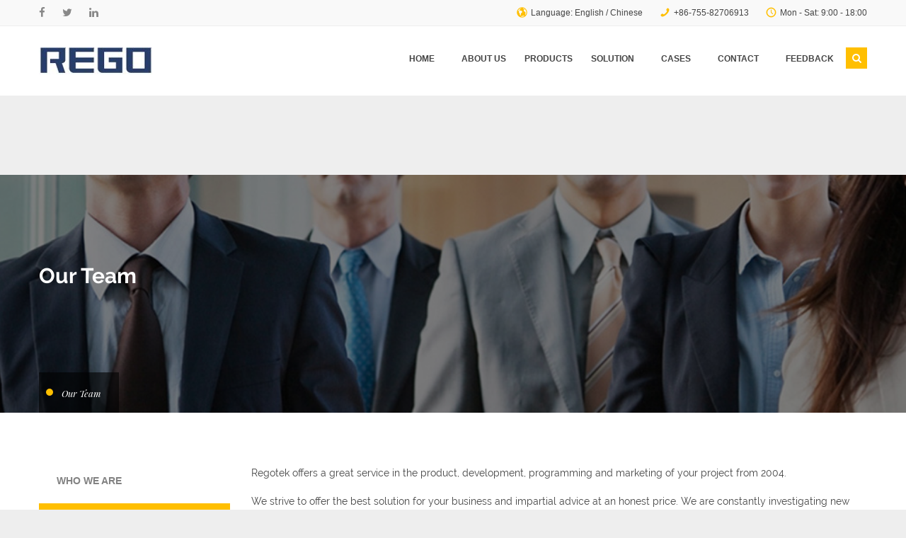

--- FILE ---
content_type: text/html; charset=UTF-8
request_url: https://regotek.com/our-team/
body_size: 16544
content:
<!DOCTYPE html>
<html lang="en-US">
<head>
  <meta charset="UTF-8">
  <title>Our Team - Regotek</title>
  <meta name="renderer" content="webkit2">
  <meta http-equiv="X-UA-Compatible" content="IE=edge,chrome=1">
  <meta content="width=device-width, initial-scale=1.0, maximum-scale=1.0, user-scalable=0" name="viewport" />
  <meta name="generator" content="Qithink 5.3.5"  data-variable="http://www.regotek.com/|en|10001||10001|metx5" />
  <link href="https://regotek.com/wp-content/themes/sytech/assets/img/favicon.ico" rel="shortcut icon" />
  <link data-minify="1" href='https://regotek.com/wp-content/cache/min/1/wp-content/themes/sytech/assets/css/2b1d046676c24eb48e571b83f1f3b4fc.css?ver=1706522956' rel='stylesheet' type='text/css'>
  <link data-minify="1" href='https://regotek.com/wp-content/cache/min/1/wp-content/themes/sytech/assets/css/bd15e4ba3abf4ec185bcbbd722abb865.css?ver=1706522956' rel='stylesheet' type='text/css'>
  <link data-minify="1" href='https://regotek.com/wp-content/cache/min/1/wp-content/themes/sytech/assets/css/c2bb8e8d7b0f4413b6243ebc37f0c0eb.css?ver=1706522956' rel='stylesheet' type='text/css'>

  <!-- CSS LIBRARY -->
  <!-- Bootstrap -->
  <link data-minify="1" type="text/css" href="https://regotek.com/wp-content/cache/min/1/wp-content/themes/sytech/assets/css/bootstrap.min.css?ver=1706522956" rel="stylesheet">
  <link type="text/css" href="https://regotek.com/wp-content/themes/sytech/assets/css/jquery.bootstrap-touchspin.min.css" rel="stylesheet">

  <!-- Font Icon -->
  <link data-minify="1" type="text/css" href="https://regotek.com/wp-content/cache/min/1/wp-content/themes/sytech/assets/css/font-awesome.min.css?ver=1706522956" rel="stylesheet">
  <link data-minify="1" type="text/css" href="https://regotek.com/wp-content/cache/min/1/wp-content/themes/sytech/assets/css/cortana.css?ver=1706522956" rel="stylesheet">

  <!-- Revolution Slider -->
  <link data-minify="1" type="text/css" href="https://regotek.com/wp-content/cache/min/1/wp-content/themes/sytech/assets/css/settings.css?ver=1706522956" rel="stylesheet">
  <!-- Owl Carousel -->
  <link data-minify="1" type="text/css" href="https://regotek.com/wp-content/cache/min/1/wp-content/themes/sytech/assets/css/owl.carousel.css?ver=1706522956" rel="stylesheet">

  <!-- Select into div -->
  <link type="text/css" href="https://regotek.com/wp-content/themes/sytech/assets/css/select2.min.css" rel="stylesheet">

  <!-- Magnific Popup -->
  <link data-minify="1" type="text/css" href="https://regotek.com/wp-content/cache/min/1/wp-content/themes/sytech/assets/css/magnific-popup.css?ver=1706522956" rel="stylesheet">

  <!-- Custom CSS -->
  <link data-minify="1" type="text/css" href="https://regotek.com/wp-content/cache/min/1/wp-content/themes/sytech/assets/css/style.css?ver=1706522956" rel="stylesheet">
  <link data-minify="1" type="text/css" rel="stylesheet" href="https://regotek.com/wp-content/cache/min/1/wp-content/themes/sytech/style.css?ver=1706522956" />
    <meta name='robots' content='index, follow, max-image-preview:large, max-snippet:-1, max-video-preview:-1' />

	<!-- This site is optimized with the Yoast SEO plugin v21.7 - https://yoast.com/wordpress/plugins/seo/ -->
	<link rel="canonical" href="https://regotek.com/our-team/" />
	<meta property="og:locale" content="en_US" />
	<meta property="og:type" content="article" />
	<meta property="og:title" content="Our Team - Regotek" />
	<meta property="og:url" content="https://regotek.com/our-team/" />
	<meta property="og:site_name" content="Regotek" />
	<meta property="article:modified_time" content="2023-12-28T10:21:35+00:00" />
	<meta property="og:image" content="https://regotek.com/wp-content/uploads/2023/12/1464946200107110-1.jpg" />
	<meta name="twitter:card" content="summary_large_image" />
	<meta name="twitter:label1" content="Est. reading time" />
	<meta name="twitter:data1" content="4 minutes" />
	<script type="application/ld+json" class="yoast-schema-graph">{"@context":"https://schema.org","@graph":[{"@type":"WebPage","@id":"https://regotek.com/our-team/","url":"https://regotek.com/our-team/","name":"Our Team - Regotek","isPartOf":{"@id":"https://regotek.com/#website"},"primaryImageOfPage":{"@id":"https://regotek.com/our-team/#primaryimage"},"image":{"@id":"https://regotek.com/our-team/#primaryimage"},"thumbnailUrl":"https://regotek.com/wp-content/uploads/2023/12/1464946200107110-1.jpg","datePublished":"2023-12-27T08:46:12+00:00","dateModified":"2023-12-28T10:21:35+00:00","inLanguage":"en-US","potentialAction":[{"@type":"ReadAction","target":["https://regotek.com/our-team/"]}]},{"@type":"ImageObject","inLanguage":"en-US","@id":"https://regotek.com/our-team/#primaryimage","url":"https://regotek.com/wp-content/uploads/2023/12/1464946200107110-1.jpg","contentUrl":"https://regotek.com/wp-content/uploads/2023/12/1464946200107110-1.jpg","width":259,"height":194},{"@type":"WebSite","@id":"https://regotek.com/#website","url":"https://regotek.com/","name":"Regotek","description":"","potentialAction":[{"@type":"SearchAction","target":{"@type":"EntryPoint","urlTemplate":"https://regotek.com/?s={search_term_string}"},"query-input":"required name=search_term_string"}],"inLanguage":"en-US"}]}</script>
	<!-- / Yoast SEO plugin. -->



<link rel="alternate" title="oEmbed (JSON)" type="application/json+oembed" href="https://regotek.com/wp-json/oembed/1.0/embed?url=https%3A%2F%2Fregotek.com%2Four-team%2F" />
<link rel="alternate" title="oEmbed (XML)" type="text/xml+oembed" href="https://regotek.com/wp-json/oembed/1.0/embed?url=https%3A%2F%2Fregotek.com%2Four-team%2F&#038;format=xml" />
<style id='wp-img-auto-sizes-contain-inline-css' type='text/css'>
img:is([sizes=auto i],[sizes^="auto," i]){contain-intrinsic-size:3000px 1500px}
/*# sourceURL=wp-img-auto-sizes-contain-inline-css */
</style>
<style id='wp-emoji-styles-inline-css' type='text/css'>

	img.wp-smiley, img.emoji {
		display: inline !important;
		border: none !important;
		box-shadow: none !important;
		height: 1em !important;
		width: 1em !important;
		margin: 0 0.07em !important;
		vertical-align: -0.1em !important;
		background: none !important;
		padding: 0 !important;
	}
/*# sourceURL=wp-emoji-styles-inline-css */
</style>
<style id='wp-block-library-inline-css' type='text/css'>
:root{--wp-block-synced-color:#7a00df;--wp-block-synced-color--rgb:122,0,223;--wp-bound-block-color:var(--wp-block-synced-color);--wp-editor-canvas-background:#ddd;--wp-admin-theme-color:#007cba;--wp-admin-theme-color--rgb:0,124,186;--wp-admin-theme-color-darker-10:#006ba1;--wp-admin-theme-color-darker-10--rgb:0,107,160.5;--wp-admin-theme-color-darker-20:#005a87;--wp-admin-theme-color-darker-20--rgb:0,90,135;--wp-admin-border-width-focus:2px}@media (min-resolution:192dpi){:root{--wp-admin-border-width-focus:1.5px}}.wp-element-button{cursor:pointer}:root .has-very-light-gray-background-color{background-color:#eee}:root .has-very-dark-gray-background-color{background-color:#313131}:root .has-very-light-gray-color{color:#eee}:root .has-very-dark-gray-color{color:#313131}:root .has-vivid-green-cyan-to-vivid-cyan-blue-gradient-background{background:linear-gradient(135deg,#00d084,#0693e3)}:root .has-purple-crush-gradient-background{background:linear-gradient(135deg,#34e2e4,#4721fb 50%,#ab1dfe)}:root .has-hazy-dawn-gradient-background{background:linear-gradient(135deg,#faaca8,#dad0ec)}:root .has-subdued-olive-gradient-background{background:linear-gradient(135deg,#fafae1,#67a671)}:root .has-atomic-cream-gradient-background{background:linear-gradient(135deg,#fdd79a,#004a59)}:root .has-nightshade-gradient-background{background:linear-gradient(135deg,#330968,#31cdcf)}:root .has-midnight-gradient-background{background:linear-gradient(135deg,#020381,#2874fc)}:root{--wp--preset--font-size--normal:16px;--wp--preset--font-size--huge:42px}.has-regular-font-size{font-size:1em}.has-larger-font-size{font-size:2.625em}.has-normal-font-size{font-size:var(--wp--preset--font-size--normal)}.has-huge-font-size{font-size:var(--wp--preset--font-size--huge)}.has-text-align-center{text-align:center}.has-text-align-left{text-align:left}.has-text-align-right{text-align:right}.has-fit-text{white-space:nowrap!important}#end-resizable-editor-section{display:none}.aligncenter{clear:both}.items-justified-left{justify-content:flex-start}.items-justified-center{justify-content:center}.items-justified-right{justify-content:flex-end}.items-justified-space-between{justify-content:space-between}.screen-reader-text{border:0;clip-path:inset(50%);height:1px;margin:-1px;overflow:hidden;padding:0;position:absolute;width:1px;word-wrap:normal!important}.screen-reader-text:focus{background-color:#ddd;clip-path:none;color:#444;display:block;font-size:1em;height:auto;left:5px;line-height:normal;padding:15px 23px 14px;text-decoration:none;top:5px;width:auto;z-index:100000}html :where(.has-border-color){border-style:solid}html :where([style*=border-top-color]){border-top-style:solid}html :where([style*=border-right-color]){border-right-style:solid}html :where([style*=border-bottom-color]){border-bottom-style:solid}html :where([style*=border-left-color]){border-left-style:solid}html :where([style*=border-width]){border-style:solid}html :where([style*=border-top-width]){border-top-style:solid}html :where([style*=border-right-width]){border-right-style:solid}html :where([style*=border-bottom-width]){border-bottom-style:solid}html :where([style*=border-left-width]){border-left-style:solid}html :where(img[class*=wp-image-]){height:auto;max-width:100%}:where(figure){margin:0 0 1em}html :where(.is-position-sticky){--wp-admin--admin-bar--position-offset:var(--wp-admin--admin-bar--height,0px)}@media screen and (max-width:600px){html :where(.is-position-sticky){--wp-admin--admin-bar--position-offset:0px}}

/*# sourceURL=wp-block-library-inline-css */
</style><style id='wp-block-heading-inline-css' type='text/css'>
h1:where(.wp-block-heading).has-background,h2:where(.wp-block-heading).has-background,h3:where(.wp-block-heading).has-background,h4:where(.wp-block-heading).has-background,h5:where(.wp-block-heading).has-background,h6:where(.wp-block-heading).has-background{padding:1.25em 2.375em}h1.has-text-align-left[style*=writing-mode]:where([style*=vertical-lr]),h1.has-text-align-right[style*=writing-mode]:where([style*=vertical-rl]),h2.has-text-align-left[style*=writing-mode]:where([style*=vertical-lr]),h2.has-text-align-right[style*=writing-mode]:where([style*=vertical-rl]),h3.has-text-align-left[style*=writing-mode]:where([style*=vertical-lr]),h3.has-text-align-right[style*=writing-mode]:where([style*=vertical-rl]),h4.has-text-align-left[style*=writing-mode]:where([style*=vertical-lr]),h4.has-text-align-right[style*=writing-mode]:where([style*=vertical-rl]),h5.has-text-align-left[style*=writing-mode]:where([style*=vertical-lr]),h5.has-text-align-right[style*=writing-mode]:where([style*=vertical-rl]),h6.has-text-align-left[style*=writing-mode]:where([style*=vertical-lr]),h6.has-text-align-right[style*=writing-mode]:where([style*=vertical-rl]){rotate:180deg}
/*# sourceURL=https://regotek.com/wp-includes/blocks/heading/style.min.css */
</style>
<style id='wp-block-image-inline-css' type='text/css'>
.wp-block-image>a,.wp-block-image>figure>a{display:inline-block}.wp-block-image img{box-sizing:border-box;height:auto;max-width:100%;vertical-align:bottom}@media not (prefers-reduced-motion){.wp-block-image img.hide{visibility:hidden}.wp-block-image img.show{animation:show-content-image .4s}}.wp-block-image[style*=border-radius] img,.wp-block-image[style*=border-radius]>a{border-radius:inherit}.wp-block-image.has-custom-border img{box-sizing:border-box}.wp-block-image.aligncenter{text-align:center}.wp-block-image.alignfull>a,.wp-block-image.alignwide>a{width:100%}.wp-block-image.alignfull img,.wp-block-image.alignwide img{height:auto;width:100%}.wp-block-image .aligncenter,.wp-block-image .alignleft,.wp-block-image .alignright,.wp-block-image.aligncenter,.wp-block-image.alignleft,.wp-block-image.alignright{display:table}.wp-block-image .aligncenter>figcaption,.wp-block-image .alignleft>figcaption,.wp-block-image .alignright>figcaption,.wp-block-image.aligncenter>figcaption,.wp-block-image.alignleft>figcaption,.wp-block-image.alignright>figcaption{caption-side:bottom;display:table-caption}.wp-block-image .alignleft{float:left;margin:.5em 1em .5em 0}.wp-block-image .alignright{float:right;margin:.5em 0 .5em 1em}.wp-block-image .aligncenter{margin-left:auto;margin-right:auto}.wp-block-image :where(figcaption){margin-bottom:1em;margin-top:.5em}.wp-block-image.is-style-circle-mask img{border-radius:9999px}@supports ((-webkit-mask-image:none) or (mask-image:none)) or (-webkit-mask-image:none){.wp-block-image.is-style-circle-mask img{border-radius:0;-webkit-mask-image:url('data:image/svg+xml;utf8,<svg viewBox="0 0 100 100" xmlns="http://www.w3.org/2000/svg"><circle cx="50" cy="50" r="50"/></svg>');mask-image:url('data:image/svg+xml;utf8,<svg viewBox="0 0 100 100" xmlns="http://www.w3.org/2000/svg"><circle cx="50" cy="50" r="50"/></svg>');mask-mode:alpha;-webkit-mask-position:center;mask-position:center;-webkit-mask-repeat:no-repeat;mask-repeat:no-repeat;-webkit-mask-size:contain;mask-size:contain}}:root :where(.wp-block-image.is-style-rounded img,.wp-block-image .is-style-rounded img){border-radius:9999px}.wp-block-image figure{margin:0}.wp-lightbox-container{display:flex;flex-direction:column;position:relative}.wp-lightbox-container img{cursor:zoom-in}.wp-lightbox-container img:hover+button{opacity:1}.wp-lightbox-container button{align-items:center;backdrop-filter:blur(16px) saturate(180%);background-color:#5a5a5a40;border:none;border-radius:4px;cursor:zoom-in;display:flex;height:20px;justify-content:center;opacity:0;padding:0;position:absolute;right:16px;text-align:center;top:16px;width:20px;z-index:100}@media not (prefers-reduced-motion){.wp-lightbox-container button{transition:opacity .2s ease}}.wp-lightbox-container button:focus-visible{outline:3px auto #5a5a5a40;outline:3px auto -webkit-focus-ring-color;outline-offset:3px}.wp-lightbox-container button:hover{cursor:pointer;opacity:1}.wp-lightbox-container button:focus{opacity:1}.wp-lightbox-container button:focus,.wp-lightbox-container button:hover,.wp-lightbox-container button:not(:hover):not(:active):not(.has-background){background-color:#5a5a5a40;border:none}.wp-lightbox-overlay{box-sizing:border-box;cursor:zoom-out;height:100vh;left:0;overflow:hidden;position:fixed;top:0;visibility:hidden;width:100%;z-index:100000}.wp-lightbox-overlay .close-button{align-items:center;cursor:pointer;display:flex;justify-content:center;min-height:40px;min-width:40px;padding:0;position:absolute;right:calc(env(safe-area-inset-right) + 16px);top:calc(env(safe-area-inset-top) + 16px);z-index:5000000}.wp-lightbox-overlay .close-button:focus,.wp-lightbox-overlay .close-button:hover,.wp-lightbox-overlay .close-button:not(:hover):not(:active):not(.has-background){background:none;border:none}.wp-lightbox-overlay .lightbox-image-container{height:var(--wp--lightbox-container-height);left:50%;overflow:hidden;position:absolute;top:50%;transform:translate(-50%,-50%);transform-origin:top left;width:var(--wp--lightbox-container-width);z-index:9999999999}.wp-lightbox-overlay .wp-block-image{align-items:center;box-sizing:border-box;display:flex;height:100%;justify-content:center;margin:0;position:relative;transform-origin:0 0;width:100%;z-index:3000000}.wp-lightbox-overlay .wp-block-image img{height:var(--wp--lightbox-image-height);min-height:var(--wp--lightbox-image-height);min-width:var(--wp--lightbox-image-width);width:var(--wp--lightbox-image-width)}.wp-lightbox-overlay .wp-block-image figcaption{display:none}.wp-lightbox-overlay button{background:none;border:none}.wp-lightbox-overlay .scrim{background-color:#fff;height:100%;opacity:.9;position:absolute;width:100%;z-index:2000000}.wp-lightbox-overlay.active{visibility:visible}@media not (prefers-reduced-motion){.wp-lightbox-overlay.active{animation:turn-on-visibility .25s both}.wp-lightbox-overlay.active img{animation:turn-on-visibility .35s both}.wp-lightbox-overlay.show-closing-animation:not(.active){animation:turn-off-visibility .35s both}.wp-lightbox-overlay.show-closing-animation:not(.active) img{animation:turn-off-visibility .25s both}.wp-lightbox-overlay.zoom.active{animation:none;opacity:1;visibility:visible}.wp-lightbox-overlay.zoom.active .lightbox-image-container{animation:lightbox-zoom-in .4s}.wp-lightbox-overlay.zoom.active .lightbox-image-container img{animation:none}.wp-lightbox-overlay.zoom.active .scrim{animation:turn-on-visibility .4s forwards}.wp-lightbox-overlay.zoom.show-closing-animation:not(.active){animation:none}.wp-lightbox-overlay.zoom.show-closing-animation:not(.active) .lightbox-image-container{animation:lightbox-zoom-out .4s}.wp-lightbox-overlay.zoom.show-closing-animation:not(.active) .lightbox-image-container img{animation:none}.wp-lightbox-overlay.zoom.show-closing-animation:not(.active) .scrim{animation:turn-off-visibility .4s forwards}}@keyframes show-content-image{0%{visibility:hidden}99%{visibility:hidden}to{visibility:visible}}@keyframes turn-on-visibility{0%{opacity:0}to{opacity:1}}@keyframes turn-off-visibility{0%{opacity:1;visibility:visible}99%{opacity:0;visibility:visible}to{opacity:0;visibility:hidden}}@keyframes lightbox-zoom-in{0%{transform:translate(calc((-100vw + var(--wp--lightbox-scrollbar-width))/2 + var(--wp--lightbox-initial-left-position)),calc(-50vh + var(--wp--lightbox-initial-top-position))) scale(var(--wp--lightbox-scale))}to{transform:translate(-50%,-50%) scale(1)}}@keyframes lightbox-zoom-out{0%{transform:translate(-50%,-50%) scale(1);visibility:visible}99%{visibility:visible}to{transform:translate(calc((-100vw + var(--wp--lightbox-scrollbar-width))/2 + var(--wp--lightbox-initial-left-position)),calc(-50vh + var(--wp--lightbox-initial-top-position))) scale(var(--wp--lightbox-scale));visibility:hidden}}
/*# sourceURL=https://regotek.com/wp-includes/blocks/image/style.min.css */
</style>
<style id='wp-block-columns-inline-css' type='text/css'>
.wp-block-columns{box-sizing:border-box;display:flex;flex-wrap:wrap!important}@media (min-width:782px){.wp-block-columns{flex-wrap:nowrap!important}}.wp-block-columns{align-items:normal!important}.wp-block-columns.are-vertically-aligned-top{align-items:flex-start}.wp-block-columns.are-vertically-aligned-center{align-items:center}.wp-block-columns.are-vertically-aligned-bottom{align-items:flex-end}@media (max-width:781px){.wp-block-columns:not(.is-not-stacked-on-mobile)>.wp-block-column{flex-basis:100%!important}}@media (min-width:782px){.wp-block-columns:not(.is-not-stacked-on-mobile)>.wp-block-column{flex-basis:0;flex-grow:1}.wp-block-columns:not(.is-not-stacked-on-mobile)>.wp-block-column[style*=flex-basis]{flex-grow:0}}.wp-block-columns.is-not-stacked-on-mobile{flex-wrap:nowrap!important}.wp-block-columns.is-not-stacked-on-mobile>.wp-block-column{flex-basis:0;flex-grow:1}.wp-block-columns.is-not-stacked-on-mobile>.wp-block-column[style*=flex-basis]{flex-grow:0}:where(.wp-block-columns){margin-bottom:1.75em}:where(.wp-block-columns.has-background){padding:1.25em 2.375em}.wp-block-column{flex-grow:1;min-width:0;overflow-wrap:break-word;word-break:break-word}.wp-block-column.is-vertically-aligned-top{align-self:flex-start}.wp-block-column.is-vertically-aligned-center{align-self:center}.wp-block-column.is-vertically-aligned-bottom{align-self:flex-end}.wp-block-column.is-vertically-aligned-stretch{align-self:stretch}.wp-block-column.is-vertically-aligned-bottom,.wp-block-column.is-vertically-aligned-center,.wp-block-column.is-vertically-aligned-top{width:100%}
/*# sourceURL=https://regotek.com/wp-includes/blocks/columns/style.min.css */
</style>
<style id='wp-block-paragraph-inline-css' type='text/css'>
.is-small-text{font-size:.875em}.is-regular-text{font-size:1em}.is-large-text{font-size:2.25em}.is-larger-text{font-size:3em}.has-drop-cap:not(:focus):first-letter{float:left;font-size:8.4em;font-style:normal;font-weight:100;line-height:.68;margin:.05em .1em 0 0;text-transform:uppercase}body.rtl .has-drop-cap:not(:focus):first-letter{float:none;margin-left:.1em}p.has-drop-cap.has-background{overflow:hidden}:root :where(p.has-background){padding:1.25em 2.375em}:where(p.has-text-color:not(.has-link-color)) a{color:inherit}p.has-text-align-left[style*="writing-mode:vertical-lr"],p.has-text-align-right[style*="writing-mode:vertical-rl"]{rotate:180deg}
/*# sourceURL=https://regotek.com/wp-includes/blocks/paragraph/style.min.css */
</style>
<style id='wp-block-spacer-inline-css' type='text/css'>
.wp-block-spacer{clear:both}
/*# sourceURL=https://regotek.com/wp-includes/blocks/spacer/style.min.css */
</style>
<style id='global-styles-inline-css' type='text/css'>
:root{--wp--preset--aspect-ratio--square: 1;--wp--preset--aspect-ratio--4-3: 4/3;--wp--preset--aspect-ratio--3-4: 3/4;--wp--preset--aspect-ratio--3-2: 3/2;--wp--preset--aspect-ratio--2-3: 2/3;--wp--preset--aspect-ratio--16-9: 16/9;--wp--preset--aspect-ratio--9-16: 9/16;--wp--preset--color--black: #000000;--wp--preset--color--cyan-bluish-gray: #abb8c3;--wp--preset--color--white: #ffffff;--wp--preset--color--pale-pink: #f78da7;--wp--preset--color--vivid-red: #cf2e2e;--wp--preset--color--luminous-vivid-orange: #ff6900;--wp--preset--color--luminous-vivid-amber: #fcb900;--wp--preset--color--light-green-cyan: #7bdcb5;--wp--preset--color--vivid-green-cyan: #00d084;--wp--preset--color--pale-cyan-blue: #8ed1fc;--wp--preset--color--vivid-cyan-blue: #0693e3;--wp--preset--color--vivid-purple: #9b51e0;--wp--preset--gradient--vivid-cyan-blue-to-vivid-purple: linear-gradient(135deg,rgb(6,147,227) 0%,rgb(155,81,224) 100%);--wp--preset--gradient--light-green-cyan-to-vivid-green-cyan: linear-gradient(135deg,rgb(122,220,180) 0%,rgb(0,208,130) 100%);--wp--preset--gradient--luminous-vivid-amber-to-luminous-vivid-orange: linear-gradient(135deg,rgb(252,185,0) 0%,rgb(255,105,0) 100%);--wp--preset--gradient--luminous-vivid-orange-to-vivid-red: linear-gradient(135deg,rgb(255,105,0) 0%,rgb(207,46,46) 100%);--wp--preset--gradient--very-light-gray-to-cyan-bluish-gray: linear-gradient(135deg,rgb(238,238,238) 0%,rgb(169,184,195) 100%);--wp--preset--gradient--cool-to-warm-spectrum: linear-gradient(135deg,rgb(74,234,220) 0%,rgb(151,120,209) 20%,rgb(207,42,186) 40%,rgb(238,44,130) 60%,rgb(251,105,98) 80%,rgb(254,248,76) 100%);--wp--preset--gradient--blush-light-purple: linear-gradient(135deg,rgb(255,206,236) 0%,rgb(152,150,240) 100%);--wp--preset--gradient--blush-bordeaux: linear-gradient(135deg,rgb(254,205,165) 0%,rgb(254,45,45) 50%,rgb(107,0,62) 100%);--wp--preset--gradient--luminous-dusk: linear-gradient(135deg,rgb(255,203,112) 0%,rgb(199,81,192) 50%,rgb(65,88,208) 100%);--wp--preset--gradient--pale-ocean: linear-gradient(135deg,rgb(255,245,203) 0%,rgb(182,227,212) 50%,rgb(51,167,181) 100%);--wp--preset--gradient--electric-grass: linear-gradient(135deg,rgb(202,248,128) 0%,rgb(113,206,126) 100%);--wp--preset--gradient--midnight: linear-gradient(135deg,rgb(2,3,129) 0%,rgb(40,116,252) 100%);--wp--preset--font-size--small: 13px;--wp--preset--font-size--medium: 20px;--wp--preset--font-size--large: 36px;--wp--preset--font-size--x-large: 42px;--wp--preset--spacing--20: 0.44rem;--wp--preset--spacing--30: 0.67rem;--wp--preset--spacing--40: 1rem;--wp--preset--spacing--50: 1.5rem;--wp--preset--spacing--60: 2.25rem;--wp--preset--spacing--70: 3.38rem;--wp--preset--spacing--80: 5.06rem;--wp--preset--shadow--natural: 6px 6px 9px rgba(0, 0, 0, 0.2);--wp--preset--shadow--deep: 12px 12px 50px rgba(0, 0, 0, 0.4);--wp--preset--shadow--sharp: 6px 6px 0px rgba(0, 0, 0, 0.2);--wp--preset--shadow--outlined: 6px 6px 0px -3px rgb(255, 255, 255), 6px 6px rgb(0, 0, 0);--wp--preset--shadow--crisp: 6px 6px 0px rgb(0, 0, 0);}:where(.is-layout-flex){gap: 0.5em;}:where(.is-layout-grid){gap: 0.5em;}body .is-layout-flex{display: flex;}.is-layout-flex{flex-wrap: wrap;align-items: center;}.is-layout-flex > :is(*, div){margin: 0;}body .is-layout-grid{display: grid;}.is-layout-grid > :is(*, div){margin: 0;}:where(.wp-block-columns.is-layout-flex){gap: 2em;}:where(.wp-block-columns.is-layout-grid){gap: 2em;}:where(.wp-block-post-template.is-layout-flex){gap: 1.25em;}:where(.wp-block-post-template.is-layout-grid){gap: 1.25em;}.has-black-color{color: var(--wp--preset--color--black) !important;}.has-cyan-bluish-gray-color{color: var(--wp--preset--color--cyan-bluish-gray) !important;}.has-white-color{color: var(--wp--preset--color--white) !important;}.has-pale-pink-color{color: var(--wp--preset--color--pale-pink) !important;}.has-vivid-red-color{color: var(--wp--preset--color--vivid-red) !important;}.has-luminous-vivid-orange-color{color: var(--wp--preset--color--luminous-vivid-orange) !important;}.has-luminous-vivid-amber-color{color: var(--wp--preset--color--luminous-vivid-amber) !important;}.has-light-green-cyan-color{color: var(--wp--preset--color--light-green-cyan) !important;}.has-vivid-green-cyan-color{color: var(--wp--preset--color--vivid-green-cyan) !important;}.has-pale-cyan-blue-color{color: var(--wp--preset--color--pale-cyan-blue) !important;}.has-vivid-cyan-blue-color{color: var(--wp--preset--color--vivid-cyan-blue) !important;}.has-vivid-purple-color{color: var(--wp--preset--color--vivid-purple) !important;}.has-black-background-color{background-color: var(--wp--preset--color--black) !important;}.has-cyan-bluish-gray-background-color{background-color: var(--wp--preset--color--cyan-bluish-gray) !important;}.has-white-background-color{background-color: var(--wp--preset--color--white) !important;}.has-pale-pink-background-color{background-color: var(--wp--preset--color--pale-pink) !important;}.has-vivid-red-background-color{background-color: var(--wp--preset--color--vivid-red) !important;}.has-luminous-vivid-orange-background-color{background-color: var(--wp--preset--color--luminous-vivid-orange) !important;}.has-luminous-vivid-amber-background-color{background-color: var(--wp--preset--color--luminous-vivid-amber) !important;}.has-light-green-cyan-background-color{background-color: var(--wp--preset--color--light-green-cyan) !important;}.has-vivid-green-cyan-background-color{background-color: var(--wp--preset--color--vivid-green-cyan) !important;}.has-pale-cyan-blue-background-color{background-color: var(--wp--preset--color--pale-cyan-blue) !important;}.has-vivid-cyan-blue-background-color{background-color: var(--wp--preset--color--vivid-cyan-blue) !important;}.has-vivid-purple-background-color{background-color: var(--wp--preset--color--vivid-purple) !important;}.has-black-border-color{border-color: var(--wp--preset--color--black) !important;}.has-cyan-bluish-gray-border-color{border-color: var(--wp--preset--color--cyan-bluish-gray) !important;}.has-white-border-color{border-color: var(--wp--preset--color--white) !important;}.has-pale-pink-border-color{border-color: var(--wp--preset--color--pale-pink) !important;}.has-vivid-red-border-color{border-color: var(--wp--preset--color--vivid-red) !important;}.has-luminous-vivid-orange-border-color{border-color: var(--wp--preset--color--luminous-vivid-orange) !important;}.has-luminous-vivid-amber-border-color{border-color: var(--wp--preset--color--luminous-vivid-amber) !important;}.has-light-green-cyan-border-color{border-color: var(--wp--preset--color--light-green-cyan) !important;}.has-vivid-green-cyan-border-color{border-color: var(--wp--preset--color--vivid-green-cyan) !important;}.has-pale-cyan-blue-border-color{border-color: var(--wp--preset--color--pale-cyan-blue) !important;}.has-vivid-cyan-blue-border-color{border-color: var(--wp--preset--color--vivid-cyan-blue) !important;}.has-vivid-purple-border-color{border-color: var(--wp--preset--color--vivid-purple) !important;}.has-vivid-cyan-blue-to-vivid-purple-gradient-background{background: var(--wp--preset--gradient--vivid-cyan-blue-to-vivid-purple) !important;}.has-light-green-cyan-to-vivid-green-cyan-gradient-background{background: var(--wp--preset--gradient--light-green-cyan-to-vivid-green-cyan) !important;}.has-luminous-vivid-amber-to-luminous-vivid-orange-gradient-background{background: var(--wp--preset--gradient--luminous-vivid-amber-to-luminous-vivid-orange) !important;}.has-luminous-vivid-orange-to-vivid-red-gradient-background{background: var(--wp--preset--gradient--luminous-vivid-orange-to-vivid-red) !important;}.has-very-light-gray-to-cyan-bluish-gray-gradient-background{background: var(--wp--preset--gradient--very-light-gray-to-cyan-bluish-gray) !important;}.has-cool-to-warm-spectrum-gradient-background{background: var(--wp--preset--gradient--cool-to-warm-spectrum) !important;}.has-blush-light-purple-gradient-background{background: var(--wp--preset--gradient--blush-light-purple) !important;}.has-blush-bordeaux-gradient-background{background: var(--wp--preset--gradient--blush-bordeaux) !important;}.has-luminous-dusk-gradient-background{background: var(--wp--preset--gradient--luminous-dusk) !important;}.has-pale-ocean-gradient-background{background: var(--wp--preset--gradient--pale-ocean) !important;}.has-electric-grass-gradient-background{background: var(--wp--preset--gradient--electric-grass) !important;}.has-midnight-gradient-background{background: var(--wp--preset--gradient--midnight) !important;}.has-small-font-size{font-size: var(--wp--preset--font-size--small) !important;}.has-medium-font-size{font-size: var(--wp--preset--font-size--medium) !important;}.has-large-font-size{font-size: var(--wp--preset--font-size--large) !important;}.has-x-large-font-size{font-size: var(--wp--preset--font-size--x-large) !important;}
:where(.wp-block-columns.is-layout-flex){gap: 2em;}:where(.wp-block-columns.is-layout-grid){gap: 2em;}
/*# sourceURL=global-styles-inline-css */
</style>
<style id='core-block-supports-inline-css' type='text/css'>
.wp-container-core-columns-is-layout-9d6595d7{flex-wrap:nowrap;}
/*# sourceURL=core-block-supports-inline-css */
</style>

<style id='classic-theme-styles-inline-css' type='text/css'>
/*! This file is auto-generated */
.wp-block-button__link{color:#fff;background-color:#32373c;border-radius:9999px;box-shadow:none;text-decoration:none;padding:calc(.667em + 2px) calc(1.333em + 2px);font-size:1.125em}.wp-block-file__button{background:#32373c;color:#fff;text-decoration:none}
/*# sourceURL=/wp-includes/css/classic-themes.min.css */
</style>
<link data-minify="1" rel='stylesheet' id='contact-form-7-css' href='https://regotek.com/wp-content/cache/min/1/wp-content/plugins/contact-form-7/includes/css/styles.css?ver=1706522956' type='text/css' media='all' />
<!--n2css--><link rel="https://api.w.org/" href="https://regotek.com/wp-json/" /><link rel="alternate" title="JSON" type="application/json" href="https://regotek.com/wp-json/wp/v2/pages/24" /><link rel="EditURI" type="application/rsd+xml" title="RSD" href="https://regotek.com/xmlrpc.php?rsd" />
<link rel='shortlink' href='https://regotek.com/?p=24' />
<noscript><style id="rocket-lazyload-nojs-css">.rll-youtube-player, [data-lazy-src]{display:none !important;}</style></noscript></head>


<body class="wp-singular page-template page-template-templates page-template-about page-template-templatesabout-php page page-id-24 wp-theme-sytech"> <!--<![endif]-->
    <script type="text/javascript" src="https://regotek.com/wp-content/themes/sytech/assets/js/jquery-1.11.3.min.js"></script>

            <!-- header 3 -->
<header class="header head3">
    <div class="searchbar">
        <div class="container">
            <div class="input-group">
                <span class="input-group-addon"><i class="fa fa-search"></i></span>
                <form action="http://www.regotek.com/search/search.php?lang=en" name="myform1" method="post">
                <input type="text" name="searchword" value="" placeholder="Search">
                </form>
                <span class="input-group-btn"><button type="button" class="btn-close"></button></span>
            </div><!-- /input-group -->
        </div><!-- /container -->
    </div><!-- /searchbar -->

    <div class="top-header">
        <div class="container">
            <div class="top-left">
                <ul class="social-header">
                    <li><a href="" rel="nofollow" target="_blank"><i class="fa fa-facebook"></i></a></li>
                    <li><a href="" rel="nofollow" target="_blank"><i class="fa fa-twitter"></i></a></li>
                    <li><a href="" rel="nofollow" target="_blank"><i class="fa fa-linkedin"></i></a></li>
                </ul><!-- /social-header -->
            </div><!-- /top-left -->
            <div class="top-right">
                <ul class="info-header">
                    <li><i class="icon icon-globe"></i>Language: English&nbsp;/&nbsp;<a href="http://www.rgprt.com" rel="nofollow">Chinese</a></li>
                    <li><i class="icon icon-phone"></i>+86-755-82706913</li>
                    <li><i class="icon icon-clock"></i>Mon - Sat: 9:00 - 18:00</li>
                </ul><!-- /info-header -->
            </div><!-- /top-right -->
        </div><!-- /container -->
    </div><!-- /top-header -->

    <div class="main-header main-header-3">
        <div class="container">
           <!-- LOGO -->
            <div class="logo">

                <a href="https://regotek.com" title="Special Printer">
                    <img src="data:image/svg+xml,%3Csvg%20xmlns='http://www.w3.org/2000/svg'%20viewBox='0%200%200%200'%3E%3C/svg%3E" alt="Portable Printer,Pos Printer,Kiosk Printer,Panel Printer" style="margin:0px 0px 0px 0px;" title="Special Printer" data-lazy-src="https://regotek.com/wp-content/themes/sytech/assets/img/1464579152.jpg"><noscript><img src="https://regotek.com/wp-content/themes/sytech/assets/img/1464579152.jpg" alt="Portable Printer,Pos Printer,Kiosk Printer,Panel Printer" style="margin:0px 0px 0px 0px;" title="Special Printer"></noscript>
                </a>

        
            </div><!-- /#logo -->
            <!-- END / LOGO -->

            <!-- MOBILE MENU -->
            <div class="mobile-nav-menu" data-menu-number="3">
                <span class="icon">&nbsp;</span>
            </div><!-- /mobile-nav-menu -->
            <!-- /END MOBILE MENU -->

            <!-- SEARCH BUTTON -->
            <div class="search-btn"><span class="fa fa-search"></span></div>
            <!-- END / SEARCH BUTTON -->

           <!-- NAVIGATION -->
            <nav class="navigation nav2" data-menu-type="1199">
                <div class="menu-header-container"><ul id="menu-header" class="menu"><li id="menu-item-20" class="menu-item menu-item-type-post_type menu-item-object-page menu-item-home menu-item-20"><a href="https://regotek.com/">Home</a></li>
<li id="menu-item-21" class="menu-item menu-item-type-post_type menu-item-object-page current-menu-ancestor current-menu-parent current_page_parent current_page_ancestor menu-item-has-children menu-item-21"><a href="https://regotek.com/about/">About us</a>
<ul class="sub-menu">
	<li id="menu-item-22" class="menu-item menu-item-type-post_type menu-item-object-page menu-item-22"><a href="https://regotek.com/about/">Who we are</a></li>
	<li id="menu-item-32" class="menu-item menu-item-type-post_type menu-item-object-page current-menu-item page_item page-item-24 current_page_item menu-item-32"><a href="https://regotek.com/our-team/" aria-current="page">Our Team</a></li>
	<li id="menu-item-33" class="menu-item menu-item-type-post_type menu-item-object-page menu-item-33"><a href="https://regotek.com/news/">News</a></li>
	<li id="menu-item-34" class="menu-item menu-item-type-post_type menu-item-object-page menu-item-34"><a href="https://regotek.com/message/">Message</a></li>
	<li id="menu-item-35" class="menu-item menu-item-type-post_type menu-item-object-page menu-item-35"><a href="https://regotek.com/contact/">Contact</a></li>
</ul>
</li>
<li id="menu-item-36" class="menu-item menu-item-type-custom menu-item-object-custom menu-item-has-children menu-item-36"><a href="/product/">Products</a>
<ul class="sub-menu">
	<li id="menu-item-40" class="menu-item menu-item-type-taxonomy menu-item-object-productcat menu-item-40"><a href="https://regotek.com/products/portable-printer/">Portable Printer</a></li>
	<li id="menu-item-41" class="menu-item menu-item-type-taxonomy menu-item-object-productcat menu-item-41"><a href="https://regotek.com/products/pos-printer/">POS Printer</a></li>
	<li id="menu-item-37" class="menu-item menu-item-type-taxonomy menu-item-object-productcat menu-item-37"><a href="https://regotek.com/products/kiosk-printer/">Kiosk Printer</a></li>
	<li id="menu-item-38" class="menu-item menu-item-type-taxonomy menu-item-object-productcat menu-item-38"><a href="https://regotek.com/products/label-printer/">Label Printer</a></li>
	<li id="menu-item-39" class="menu-item menu-item-type-taxonomy menu-item-object-productcat menu-item-39"><a href="https://regotek.com/products/panel-printer/">Panel Printer</a></li>
	<li id="menu-item-42" class="menu-item menu-item-type-taxonomy menu-item-object-productcat menu-item-42"><a href="https://regotek.com/products/wifi-printer-server/">Wifi Printer Server</a></li>
</ul>
</li>
<li id="menu-item-47" class="menu-item menu-item-type-post_type menu-item-object-page menu-item-47"><a href="https://regotek.com/solution/">Solution</a></li>
<li id="menu-item-48" class="menu-item menu-item-type-custom menu-item-object-custom menu-item-48"><a href="/case/">Cases</a></li>
<li id="menu-item-49" class="menu-item menu-item-type-post_type menu-item-object-page menu-item-49"><a href="https://regotek.com/contact/">Contact</a></li>
<li id="menu-item-50" class="menu-item menu-item-type-post_type menu-item-object-page menu-item-50"><a href="https://regotek.com/feedback/">Feedback</a></li>
</ul></div>            </nav>
            <!-- END / NAVIGATION -->
        </div><!-- /container -->
    </div><!-- /main-header -->
</header>
<!-- END / HEADER 3 -->    <div id="page-wrap"><div id="page-wrap">
    <section id="sub-header" class="section bg-parallax pt-0 pb-0" data-background="https://regotek.com/wp-content/themes/sytech/assets/img/1461057607.jpg">
    <div class="bg-overlay-black bg-overlay-5"></div>
    <div class="container">
        <div class="sub-wrapper">
            <p style="color:#fff; font-size:30px; font-weight:bold;">Our Team</p>
            <p  style="color:#fff;" class="h4"></p>
            <p  style="color:#fff;" class="h4"></p>
            <div class="breadcrumb-container clearfix">
                <div class="flex between navigation"><span><span class="breadcrumb_last" aria-current="page">Our Team</span></span></div>                <!--
               <span>Home: </span>
               <ul class="breadcrumb">
                <li><a href=../about/ >About Us</a> > <a href=../about/ >Who we are</a></li>                       
            </ul>
        -->
        </div><!-- /breadcrumb -->
    </div><!-- /sub-wrapper -->
</div><!-- /container -->
</section>    <!-- CONTENT -->
    <section class="section bg-white pt-70 pb-60">
        <div class="container">
            <div class="row">
                <div class="col-md-9 col-md-push-3 col-sm-12 col-xs-12">
                    <div id="content" class="site-content">
                        <main id="main" class="single-content">
                                
<p>Regotek offers a great service in the product, development, programming and marketing of your project from 2004.</p>



<p>We strive to offer the best solution for your business and impartial advice at an honest price. We are constantly investigating new technologies and recommend them when they make sense.</p>



<p>We love what we do, some might say a bit too much, and we bring enthusiasm and commitment to every project we work on.</p>



<p>Put simply, if you want a partner who cares about your business choose Regotek.</p>



<div style="height:53px" aria-hidden="true" class="wp-block-spacer"></div>



<div class="wp-block-columns is-layout-flex wp-container-core-columns-is-layout-9d6595d7 wp-block-columns-is-layout-flex">
<div class="wp-block-column is-layout-flow wp-block-column-is-layout-flow" style="flex-basis:33.33%">
<figure class="wp-block-image size-full"><img fetchpriority="high" decoding="async" width="259" height="194" src="data:image/svg+xml,%3Csvg%20xmlns='http://www.w3.org/2000/svg'%20viewBox='0%200%20259%20194'%3E%3C/svg%3E" alt="" class="wp-image-96" data-lazy-src="https://regotek.com/wp-content/uploads/2023/12/1464946200107110-1.jpg"/><noscript><img fetchpriority="high" decoding="async" width="259" height="194" src="https://regotek.com/wp-content/uploads/2023/12/1464946200107110-1.jpg" alt="" class="wp-image-96"/></noscript></figure>



<p class="has-text-align-left"><strong>Andy Xin, REGO GROUP CEO</strong></p>
</div>



<div class="wp-block-column is-layout-flow wp-block-column-is-layout-flow" style="flex-basis:66.66%">
<h3 class="wp-block-heading">Hi! This is Andy Xin &#8211; REGO GROUP CEO.</h3>



<p>Andy Xin, graduated with a bachelor&#8217;s degree from Beijing Language and Culture University. He has been engaged in special printing industry for more than 20 years. He always uphold the integrity of management, customer highest, quality first. With the spirit of professional, thanksgiving, innovation, he tried to build an influential national brand in special printing industry.</p>
</div>
</div>



<div class="wp-block-columns is-layout-flex wp-container-core-columns-is-layout-9d6595d7 wp-block-columns-is-layout-flex">
<div class="wp-block-column is-layout-flow wp-block-column-is-layout-flow" style="flex-basis:33.33%">
<figure class="wp-block-image size-full"><img decoding="async" width="259" height="194" src="data:image/svg+xml,%3Csvg%20xmlns='http://www.w3.org/2000/svg'%20viewBox='0%200%20259%20194'%3E%3C/svg%3E" alt="" class="wp-image-102" data-lazy-src="https://regotek.com/wp-content/uploads/2023/12/2.jpg"/><noscript><img decoding="async" width="259" height="194" src="https://regotek.com/wp-content/uploads/2023/12/2.jpg" alt="" class="wp-image-102"/></noscript></figure>



<p><strong>Spring Wang, REGO(HK) Director</strong></p>
</div>



<div class="wp-block-column is-layout-flow wp-block-column-is-layout-flow" style="flex-basis:66.66%">
<h3 class="wp-block-heading">Hi! This is Spring Wang &#8211; REGO(HK) Director</h3>



<p>Spring Wang, graduated with an MBA degree from Central University of Finance and Economics. With 12 years rich experience in the industry of special printers, she leads REGO move towards the global. And she spreads all our products including thermal printers, dot matrix printers, desktop printers, mobile printers and wireless printers to the world markets. She is always dedicated to supporting her international customers and partners with reliable and innovative printing products.</p>
</div>
</div>



<div class="wp-block-columns is-layout-flex wp-container-core-columns-is-layout-9d6595d7 wp-block-columns-is-layout-flex">
<div class="wp-block-column is-layout-flow wp-block-column-is-layout-flow" style="flex-basis:33.33%">
<figure class="wp-block-image size-full"><img decoding="async" width="259" height="194" src="data:image/svg+xml,%3Csvg%20xmlns='http://www.w3.org/2000/svg'%20viewBox='0%200%20259%20194'%3E%3C/svg%3E" alt="" class="wp-image-104" data-lazy-src="https://regotek.com/wp-content/uploads/2023/12/3.jpg"/><noscript><img decoding="async" width="259" height="194" src="https://regotek.com/wp-content/uploads/2023/12/3.jpg" alt="" class="wp-image-104"/></noscript></figure>



<p><strong>David Su, Sales Manager</strong></p>
</div>



<div class="wp-block-column is-layout-flow wp-block-column-is-layout-flow" style="flex-basis:66.66%">
<h3 class="wp-block-heading">Hi! This is David Su &#8211; Sales Manager.</h3>



<p>David Su, graduated with an English Major from South Central University of Nationalities. He has got 2 years experience of CQS, which can help him deal with the customer’s requirements. And he has been in REGO for more than 4 years, so he has professional products knowledge and international business skills, which can let him serve customers well.</p>
</div>
</div>



<div class="wp-block-columns is-layout-flex wp-container-core-columns-is-layout-9d6595d7 wp-block-columns-is-layout-flex">
<div class="wp-block-column is-layout-flow wp-block-column-is-layout-flow" style="flex-basis:33.33%">
<figure class="wp-block-image size-full"><img decoding="async" width="259" height="194" src="data:image/svg+xml,%3Csvg%20xmlns='http://www.w3.org/2000/svg'%20viewBox='0%200%20259%20194'%3E%3C/svg%3E" alt="" class="wp-image-105" data-lazy-src="https://regotek.com/wp-content/uploads/2023/12/4.jpg"/><noscript><img decoding="async" width="259" height="194" src="https://regotek.com/wp-content/uploads/2023/12/4.jpg" alt="" class="wp-image-105"/></noscript></figure>



<p><strong>Eric Pan, Sales Manager</strong></p>
</div>



<div class="wp-block-column is-layout-flow wp-block-column-is-layout-flow" style="flex-basis:66.66%">
<h3 class="wp-block-heading">Hi! This is Eric Pan &#8211; Sales Manager.</h3>



<p>Eric Pan, graduated with a bachelor&#8217;s degree from North China University of water conservancy and hydropower in electronic information engineering. He worked earlier as a hardware enginner with strong hands-on ability and accumulated a lot of experience of PCB designing and maintenance for micro thermal printers. From March 2013, Mr. Eric served as overseas sales for REGO. As he has a wealth of product knowledge and strong professional background, he made the work more effective and can give timely support to any customers all around the world.</p>
</div>
</div>



<div class="wp-block-columns is-layout-flex wp-container-core-columns-is-layout-9d6595d7 wp-block-columns-is-layout-flex">
<div class="wp-block-column is-layout-flow wp-block-column-is-layout-flow" style="flex-basis:33.33%">
<figure class="wp-block-image size-full"><img decoding="async" width="259" height="194" src="data:image/svg+xml,%3Csvg%20xmlns='http://www.w3.org/2000/svg'%20viewBox='0%200%20259%20194'%3E%3C/svg%3E" alt="" class="wp-image-106" data-lazy-src="https://regotek.com/wp-content/uploads/2023/12/5.jpg"/><noscript><img decoding="async" width="259" height="194" src="https://regotek.com/wp-content/uploads/2023/12/5.jpg" alt="" class="wp-image-106"/></noscript></figure>



<p><strong>Zhengming Xiong, Hardware Director</strong></p>
</div>



<div class="wp-block-column is-layout-flow wp-block-column-is-layout-flow" style="flex-basis:66.66%">
<h3 class="wp-block-heading">Hi! This is Zhengming Xiong &#8211; Hardware Director.</h3>



<p>Zhengming Xiong, graduated in electric automation profession from Wuhan University of Technology. He has been engaged in micro-special printer design and development for more than 20 years, familiar with a variety of mini printer mechanism works and the printer interface technology. Also he has a very rich experience in hardware design and development work.</p>
</div>
</div>



<div class="wp-block-columns is-layout-flex wp-container-core-columns-is-layout-9d6595d7 wp-block-columns-is-layout-flex">
<div class="wp-block-column is-layout-flow wp-block-column-is-layout-flow" style="flex-basis:33.33%">
<figure class="wp-block-image size-full"><img decoding="async" width="259" height="194" src="data:image/svg+xml,%3Csvg%20xmlns='http://www.w3.org/2000/svg'%20viewBox='0%200%20259%20194'%3E%3C/svg%3E" alt="" class="wp-image-107" data-lazy-src="https://regotek.com/wp-content/uploads/2023/12/6.jpg"/><noscript><img decoding="async" width="259" height="194" src="https://regotek.com/wp-content/uploads/2023/12/6.jpg" alt="" class="wp-image-107"/></noscript></figure>



<p><strong>Steve Wang, Software Director</strong></p>
</div>



<div class="wp-block-column is-layout-flow wp-block-column-is-layout-flow" style="flex-basis:66.66%">
<h3 class="wp-block-heading">Hi! This is Steve Wang- Software Director.</h3>



<p>Steve Wang, with more than 10 years&#8217; experience in special printer fields, he is very proficient in developing printer driver and SDK. He is the first one who finishes the Android demo software and SDK development for receipt printer in China. Based on the depth study on this field, he developed the wireless printing solution with Invention Patent Cetificate, which can support most brands&#8217; special printers.</p>
</div>
</div>
                        </main>
                </div><!-- /site-content -->
            </div><!-- /col -->

            <div class="col-md-3 col-md-pull-9 col-sm-12 col-xs-12">
                <div id="sidebar" class="sidebar">
                    <div id="widget-area">
                        <aside class="widget widget_linklist">
                            <div class="menu-about-container"><ul id="menu-about" class="menu"><li id="menu-item-89" class="menu-item menu-item-type-post_type menu-item-object-page menu-item-89"><a href="https://regotek.com/about/">Who we are</a></li>
<li id="menu-item-88" class="menu-item menu-item-type-post_type menu-item-object-page current-menu-item page_item page-item-24 current_page_item menu-item-88"><a href="https://regotek.com/our-team/" aria-current="page">Our Team</a></li>
<li id="menu-item-87" class="menu-item menu-item-type-post_type menu-item-object-page menu-item-87"><a href="https://regotek.com/news/">News</a></li>
<li id="menu-item-86" class="menu-item menu-item-type-post_type menu-item-object-page menu-item-86"><a href="https://regotek.com/message/">Message</a></li>
<li id="menu-item-85" class="menu-item menu-item-type-post_type menu-item-object-page menu-item-85"><a href="https://regotek.com/contact/">Contact</a></li>
</ul></div>                        </aside><!-- /widget_linklist -->
                    </div><!-- /widget-area -->
                </div><!-- /sidebar -->
            </div><!-- /col -->
        </div><!-- /row -->
    </div><!-- /container -->
</section>
    <footer id="footer" class="footer bg-dark">
        <div class="foot-widget">
            <div class="container">
                <div class="row">
                    <div class="col-md-3 col-sm-6 col-xs-12">
                        <aside class="widget widget_about">
                            <p class="widget-title h4">About Us</p>
                          <p><span style="font-family: 'Microsoft YaHei', 'hiragino sans gb', 黑体, 宋体, Arial, 'Lucida Grande', Tahoma, sans-serif; font-size: 13px; line-height: 23.4px;">Beijing RuiGong Tech Co., Ltd. (brand: REGO) is a professional printing solution provider in China which is specializing in development, production, sales and service of mini printing equipment, has the experienced R&D team which are more than 50 people and hundreds of staff and workers in the office and workshop. </span></p>
                            <ul class="social-list">
                                <li><a target="_blank" href=""><i class="fa fa-facebook"></i></a></li>
                                <li><a target="_blank" href=""><i class="fa fa-twitter"></i></a></li>
                                <li><a target="_blank" href=""><i class="fa fa-linkedin"></i></a></li>
                                <a href="https://rego.en.alibaba.com" rel="nofollow" target="_blank"><img style="width:80%;" src="data:image/svg+xml,%3Csvg%20xmlns='http://www.w3.org/2000/svg'%20viewBox='0%200%200%200'%3E%3C/svg%3E" data-lazy-src="http://img.alicdn.com/tps/TB1JGxcLFXXXXXpXFXXXXXXXXXX-194-44.png"><noscript><img style="width:80%;" src="http://img.alicdn.com/tps/TB1JGxcLFXXXXXpXFXXXXXXXXXX-194-44.png"></noscript></a>
                            </ul>
                        </aside><!-- /widget_about -->
                    </div><!-- /col -->

                    <div class="col-md-3 col-md-push-6 col-sm-6 col-xs-12">
                        <aside class="widget widget_subscribe">
                            <p class="widget-title h4">News letter</p>
                            <p>Subscribe to our Newsletter and we will send you news and information about new trends every week..

</p>
                            <form method='POST' action='message/message.php?action=add'>
                                <div style="height:0; overflow:hidden">
                                        <input type='hidden' name='lang' value='en' />
                                        <input type='hidden' name='nocheckcode' value='en' />

                                </div>
                                <input type="text" name="para120" value="" placeholder="Name" class="black mb-30">
                                <input type="email" name="para122" value="" placeholder="Email" class="black mb-30">
                                <button type="submit" class="btn btn-primary">Send message</button>
                            </form>
 

 

                         </aside><!-- /widget_subscribe -->
                    </div><!-- /col -->

                    <div class="clearfix hidden-lg hidden-md hidden-xs"></div>

                    <div class="col-md-3 col-md-pull-3 col-sm-6 col-xs-12">
                        <aside class="widget widget_contact">
                            <p class="widget-title h4">Get in touch</p>
                            <ul>
                                <li><i class="fa fa-map-marker"></i>Room 716, Yiben E-commerce Industrial Park, Chaguang road, Nanshan District, Shenzhen, China</li>
                                <li><i class="icon icon-phone"></i>+86-755-82706913</li>
                                <li><i class="icon icon-paper-plane"></i><a href="mailto:sales@regotek.com">sales@regotek.com</a></li>
                                <li><i class="fa fa-fax"></i>+86-755-82706900</li>
                                <li><i class="icon icon-clock"></i>Mon - Sat: 9:00 - 18:00</li>
                            </ul>
                        </aside><!-- /widget_contact -->
                    </div><!-- /col -->

                    <div class="col-md-3 col-md-pull-3 col-sm-6 col-xs-12">
                        <aside class="widget widget_infomation">
                            <p class="widget-title h4">Product</p>
                            <div class="menu-products-container"><ul id="menu-products" class="menu"><li id="menu-item-55" class="menu-item menu-item-type-taxonomy menu-item-object-productcat menu-item-55"><a href="https://regotek.com/products/kiosk-printer/">Kiosk Printer</a></li>
<li id="menu-item-56" class="menu-item menu-item-type-taxonomy menu-item-object-productcat menu-item-56"><a href="https://regotek.com/products/label-printer/">Label Printer</a></li>
<li id="menu-item-57" class="menu-item menu-item-type-taxonomy menu-item-object-productcat menu-item-57"><a href="https://regotek.com/products/panel-printer/">Panel Printer</a></li>
<li id="menu-item-58" class="menu-item menu-item-type-taxonomy menu-item-object-productcat menu-item-58"><a href="https://regotek.com/products/portable-printer/">Portable Printer</a></li>
<li id="menu-item-59" class="menu-item menu-item-type-taxonomy menu-item-object-productcat menu-item-59"><a href="https://regotek.com/products/pos-printer/">POS Printer</a></li>
<li id="menu-item-60" class="menu-item menu-item-type-taxonomy menu-item-object-productcat menu-item-60"><a href="https://regotek.com/products/wifi-printer-server/">Wifi Printer Server</a></li>
</ul></div>                        </aside><!-- /widget_infomation -->
                    </div><!-- /col -->
                </div><!-- /row -->
            </div><!-- /container -->
        </div><!-- /foot-widget -->

        <div class="foot-credit">
            <div class="container">
                <div class="menu-bottom-container"><ul id="menu-bottom" class="menu"><li id="menu-item-112" class="menu-item menu-item-type-post_type menu-item-object-page menu-item-112"><a href="https://regotek.com/about/">About</a></li>
<li id="menu-item-111" class="menu-item menu-item-type-post_type menu-item-object-page menu-item-111"><a href="https://regotek.com/message/">Message</a></li>
<li id="menu-item-110" class="menu-item menu-item-type-post_type menu-item-object-page menu-item-110"><a href="https://regotek.com/contact/">Contact</a></li>
</ul></div>                <p>Copyright @ 2014 Beijing RuiGong Tech CO., Ltd. All Right Reserved</p>
            </div><!-- /container -->
        </div><!-- /foot-credit -->
    </footer>
  <!-- END / FOOTER -->
</div>

<a id="scroll-up"><i class="fa fa-angle-up"></i></a>
<style>
	#scroll-up {
		position: fixed;
		z-index: 8000;
		bottom: 50px;
		right: 50px;
		display: none;
		width: 46px;
		height: 46px;
		border-radius: 50%;
		background-color: #1c1d1d;
		color: #fff;
		font-size: 24px;
		line-height: 42px;
		text-align: center;
		text-decoration: none;
		cursor: pointer;
		-webkit-transition: all 0.3s;
				transition: all 0.3s;
	}

	#scroll-up:hover {
		background-color: #ffb400;
	}
	
	@media (max-width: 767px) {
		
		#scroll-up {
			right: 20px;
			bottom: 20px;
		}
		
	}
</style>
<!-- JQUERY -->
    <script type="text/javascript" src="https://regotek.com/wp-content/themes/sytech/assets/js/jquery-1.11.3.min.js"></script>
    

    <!-- Bootstrap -->
    <script type="text/javascript" src="https://regotek.com/wp-content/themes/sytech/assets/js/bootstrap.min.js"></script>
    <script type="text/javascript" src="https://regotek.com/wp-content/themes/sytech/assets/js/jquery.bootstrap-touchspin.min.js"></script>

    <!-- Revolution Slider -->
    <script type="text/javascript" src="https://regotek.com/wp-content/themes/sytech/assets/js/jquery.themepunch.tools.min.js"></script>
    <script type="text/javascript" src="https://regotek.com/wp-content/themes/sytech/assets/js/jquery.themepunch.revolution.min.js"></script>
    <!-- Owl Carousel -->
    <script type="text/javascript" src="https://regotek.com/wp-content/themes/sytech/assets/js/owl.carousel.min.js"></script>
    <!-- Overflow Text -->
    <script data-minify="1" type="text/javascript" src="https://regotek.com/wp-content/cache/min/1/wp-content/themes/sytech/assets/js/overflow-text.js?ver=1706522956"></script>

    <!-- Easing -->
    <script type="text/javascript" src="https://regotek.com/wp-content/themes/sytech/assets/js/jquery.easing.min.js"></script>

    <!-- Select to div -->
    <script type="text/javascript" src="https://regotek.com/wp-content/themes/sytech/assets/js/select2.min.js"></script>

    <!-- Parallax -->
    <script data-minify="1" type="text/javascript" src="https://regotek.com/wp-content/cache/min/1/wp-content/themes/sytech/assets/js/jquery.parallax-1.1.3.js?ver=1706522956"></script>

    <!-- Waypoint -->
    <script type="text/javascript" src="https://regotek.com/wp-content/themes/sytech/assets/js/waypoints.min.js"></script>


    <!-- Magnific Popup -->
    <script type="text/javascript" src="https://regotek.com/wp-content/themes/sytech/assets/js/jquery.magnific-popup.min.js"></script>

    <!-- Image Loaded -->
    <script type="text/javascript" src="https://regotek.com/wp-content/themes/sytech/assets/js/imagesloaded.pkgd.min.js"></script>

    <!-- Isotope -->
    <script type="text/javascript" src="https://regotek.com/wp-content/themes/sytech/assets/js/isotope.pkgd.min.js"></script>

    

    <script data-minify="1" type="text/javascript" src="https://regotek.com/wp-content/cache/min/1/wp-content/themes/sytech/assets/js/scripts.js?ver=1706522956"></script>
    
    
    <script>
        $(function(){
            $("input[name='targetupload']").click(function(){
                var _this = $(this);
                var targetid = $(this).attr("targetid");
                $("#"+targetid).click();
                
                $("#"+targetid).change(function(){
                    _this.val($(this).val())
                });
            });
            
            $(".checkbox-div input[name='checkboxlist']").click(function(){
            	$(".checkbox-div").find("ul").hide(0);
            	$(this).parent().find('ul').show(0);
            });
            
            $(".checkbox-div input[type='checkbox']").click(function(){
            	
            	var selected = [];
            	
            	
            	
            	var topparent = $(this).parent().parent().parent().parent();
            	topparent.find("input[type='checkbox']").each(function(){
            	
            		if($(this).attr("checked")){
            			selected.push($(this).next('label').html());
            		}
            	})
            	
            	var selected_str = selected.join(',');
            	
            	if(selected_str == ''){
            		topparent.find("input[name='checkboxlist']").val('select...');
            	}else{
            		topparent.find("input[name='checkboxlist']").val(selected_str);
            	}
            });
            
            $("li[name='close-li'] a").click(function(){
            	$(this).parent().parent().hide(0);
            });
			
			
	
        }); 
		$(window).scroll(function() {
				show_hide_scroll_top();
			});
			
			
			scroll_up();
		// SHOW/HIDE SCROLL UP //
	function show_hide_scroll_top() {
		
		if ($(window).scrollTop() > $(window).height()/2) {
			$("#scroll-up").fadeIn(300);
		} else {
			$("#scroll-up").fadeOut(300);
		}
		
	}
	
	
	// SCROLL UP //
	function scroll_up() {				
		
		$("#scroll-up").on("click", function() {
			$("html, body").animate({
				scrollTop: 0
			}, 800);
			return false;
		});
		
	}
    </script>
    <!--
    <div style="height:0; overflow:hidden;"><script>
  (function(i,s,o,g,r,a,m){i['GoogleAnalyticsObject']=r;i[r]=i[r]||function(){
  (i[r].q=i[r].q||[]).push(arguments)},i[r].l=1*new Date();a=s.createElement(o),
  m=s.getElementsByTagName(o)[0];a.async=1;a.src=g;m.parentNode.insertBefore(a,m)
  })(window,document,'script','https://www.google-analytics.com/analytics.js','ga');

  ga('create', 'UA-78626427-1', 'auto');
  ga('send', 'pageview');

</script>

<script id="ali-ta-embed-script" src="//u.alicdn.com/js/5v/run/ta/embed.js?e=360" type="text/javascript" data-token="ID1bWUUArZ21WF4wUaXA-0nMev5rk5mOQoQ8J6HNPY9q_I*" ></script>

<script type="text/javascript" async>
;(function(o,l,a,r,k,y){if(o.olark)return;
r="script";y=l.createElement(r);r=l.getElementsByTagName(r)[0];
y.async=1;y.src="//"+a;r.parentNode.insertBefore(y,r);
y=o.olark=function(){k.s.push(arguments);k.t.push(+new Date)};
y.extend=function(i,j){y("extend",i,j)};
y.identify=function(i){y("identify",k.i=i)};
y.configure=function(i,j){y("configure",i,j);k.c[i]=j};
k=y._={s:[],t:[+new Date],c:{},l:a};
})(window,document,"static.olark.com/jsclient/loader.js");
/* Add configuration calls below this comment */
olark.identify('5794-642-10-9917');</script>
 
<script src="https://app.socialbird.cn/Tracker/Link/getCoreScript?company_id=10482"></script></div>
 -->
    <style>
        #ali-ta-embed-popup{z-index:99999;}
    </style>
    <script type="speculationrules">
{"prefetch":[{"source":"document","where":{"and":[{"href_matches":"/*"},{"not":{"href_matches":["/wp-*.php","/wp-admin/*","/wp-content/uploads/*","/wp-content/*","/wp-content/plugins/*","/wp-content/themes/sytech/*","/*\\?(.+)"]}},{"not":{"selector_matches":"a[rel~=\"nofollow\"]"}},{"not":{"selector_matches":".no-prefetch, .no-prefetch a"}}]},"eagerness":"conservative"}]}
</script>
<script data-minify="1" type="text/javascript" src="https://regotek.com/wp-content/cache/min/1/wp-content/plugins/contact-form-7/includes/swv/js/index.js?ver=1706522956" id="swv-js"></script>
<script type="text/javascript" id="contact-form-7-js-extra">
/* <![CDATA[ */
var wpcf7 = {"api":{"root":"https://regotek.com/wp-json/","namespace":"contact-form-7/v1"},"cached":"1"};
//# sourceURL=contact-form-7-js-extra
/* ]]> */
</script>
<script data-minify="1" type="text/javascript" src="https://regotek.com/wp-content/cache/min/1/wp-content/plugins/contact-form-7/includes/js/index.js?ver=1706522956" id="contact-form-7-js"></script>
<script type="text/javascript" id="rocket-browser-checker-js-after">
/* <![CDATA[ */
"use strict";var _createClass=function(){function defineProperties(target,props){for(var i=0;i<props.length;i++){var descriptor=props[i];descriptor.enumerable=descriptor.enumerable||!1,descriptor.configurable=!0,"value"in descriptor&&(descriptor.writable=!0),Object.defineProperty(target,descriptor.key,descriptor)}}return function(Constructor,protoProps,staticProps){return protoProps&&defineProperties(Constructor.prototype,protoProps),staticProps&&defineProperties(Constructor,staticProps),Constructor}}();function _classCallCheck(instance,Constructor){if(!(instance instanceof Constructor))throw new TypeError("Cannot call a class as a function")}var RocketBrowserCompatibilityChecker=function(){function RocketBrowserCompatibilityChecker(options){_classCallCheck(this,RocketBrowserCompatibilityChecker),this.passiveSupported=!1,this._checkPassiveOption(this),this.options=!!this.passiveSupported&&options}return _createClass(RocketBrowserCompatibilityChecker,[{key:"_checkPassiveOption",value:function(self){try{var options={get passive(){return!(self.passiveSupported=!0)}};window.addEventListener("test",null,options),window.removeEventListener("test",null,options)}catch(err){self.passiveSupported=!1}}},{key:"initRequestIdleCallback",value:function(){!1 in window&&(window.requestIdleCallback=function(cb){var start=Date.now();return setTimeout(function(){cb({didTimeout:!1,timeRemaining:function(){return Math.max(0,50-(Date.now()-start))}})},1)}),!1 in window&&(window.cancelIdleCallback=function(id){return clearTimeout(id)})}},{key:"isDataSaverModeOn",value:function(){return"connection"in navigator&&!0===navigator.connection.saveData}},{key:"supportsLinkPrefetch",value:function(){var elem=document.createElement("link");return elem.relList&&elem.relList.supports&&elem.relList.supports("prefetch")&&window.IntersectionObserver&&"isIntersecting"in IntersectionObserverEntry.prototype}},{key:"isSlowConnection",value:function(){return"connection"in navigator&&"effectiveType"in navigator.connection&&("2g"===navigator.connection.effectiveType||"slow-2g"===navigator.connection.effectiveType)}}]),RocketBrowserCompatibilityChecker}();
//# sourceURL=rocket-browser-checker-js-after
/* ]]> */
</script>
<script type="text/javascript" id="rocket-preload-links-js-extra">
/* <![CDATA[ */
var RocketPreloadLinksConfig = {"excludeUris":"/(.+/)?feed/?.+/?|/(?:.+/)?embed/|/(index\\.php/)?wp\\-json(/.*|$)|/wp-admin/|/logout/|/wp-login.php","usesTrailingSlash":"1","imageExt":"jpg|jpeg|gif|png|tiff|bmp|webp|avif","fileExt":"jpg|jpeg|gif|png|tiff|bmp|webp|avif|php|pdf|html|htm","siteUrl":"https://regotek.com","onHoverDelay":"100","rateThrottle":"3"};
//# sourceURL=rocket-preload-links-js-extra
/* ]]> */
</script>
<script type="text/javascript" id="rocket-preload-links-js-after">
/* <![CDATA[ */
(function() {
"use strict";var r="function"==typeof Symbol&&"symbol"==typeof Symbol.iterator?function(e){return typeof e}:function(e){return e&&"function"==typeof Symbol&&e.constructor===Symbol&&e!==Symbol.prototype?"symbol":typeof e},e=function(){function i(e,t){for(var n=0;n<t.length;n++){var i=t[n];i.enumerable=i.enumerable||!1,i.configurable=!0,"value"in i&&(i.writable=!0),Object.defineProperty(e,i.key,i)}}return function(e,t,n){return t&&i(e.prototype,t),n&&i(e,n),e}}();function i(e,t){if(!(e instanceof t))throw new TypeError("Cannot call a class as a function")}var t=function(){function n(e,t){i(this,n),this.browser=e,this.config=t,this.options=this.browser.options,this.prefetched=new Set,this.eventTime=null,this.threshold=1111,this.numOnHover=0}return e(n,[{key:"init",value:function(){!this.browser.supportsLinkPrefetch()||this.browser.isDataSaverModeOn()||this.browser.isSlowConnection()||(this.regex={excludeUris:RegExp(this.config.excludeUris,"i"),images:RegExp(".("+this.config.imageExt+")$","i"),fileExt:RegExp(".("+this.config.fileExt+")$","i")},this._initListeners(this))}},{key:"_initListeners",value:function(e){-1<this.config.onHoverDelay&&document.addEventListener("mouseover",e.listener.bind(e),e.listenerOptions),document.addEventListener("mousedown",e.listener.bind(e),e.listenerOptions),document.addEventListener("touchstart",e.listener.bind(e),e.listenerOptions)}},{key:"listener",value:function(e){var t=e.target.closest("a"),n=this._prepareUrl(t);if(null!==n)switch(e.type){case"mousedown":case"touchstart":this._addPrefetchLink(n);break;case"mouseover":this._earlyPrefetch(t,n,"mouseout")}}},{key:"_earlyPrefetch",value:function(t,e,n){var i=this,r=setTimeout(function(){if(r=null,0===i.numOnHover)setTimeout(function(){return i.numOnHover=0},1e3);else if(i.numOnHover>i.config.rateThrottle)return;i.numOnHover++,i._addPrefetchLink(e)},this.config.onHoverDelay);t.addEventListener(n,function e(){t.removeEventListener(n,e,{passive:!0}),null!==r&&(clearTimeout(r),r=null)},{passive:!0})}},{key:"_addPrefetchLink",value:function(i){return this.prefetched.add(i.href),new Promise(function(e,t){var n=document.createElement("link");n.rel="prefetch",n.href=i.href,n.onload=e,n.onerror=t,document.head.appendChild(n)}).catch(function(){})}},{key:"_prepareUrl",value:function(e){if(null===e||"object"!==(void 0===e?"undefined":r(e))||!1 in e||-1===["http:","https:"].indexOf(e.protocol))return null;var t=e.href.substring(0,this.config.siteUrl.length),n=this._getPathname(e.href,t),i={original:e.href,protocol:e.protocol,origin:t,pathname:n,href:t+n};return this._isLinkOk(i)?i:null}},{key:"_getPathname",value:function(e,t){var n=t?e.substring(this.config.siteUrl.length):e;return n.startsWith("/")||(n="/"+n),this._shouldAddTrailingSlash(n)?n+"/":n}},{key:"_shouldAddTrailingSlash",value:function(e){return this.config.usesTrailingSlash&&!e.endsWith("/")&&!this.regex.fileExt.test(e)}},{key:"_isLinkOk",value:function(e){return null!==e&&"object"===(void 0===e?"undefined":r(e))&&(!this.prefetched.has(e.href)&&e.origin===this.config.siteUrl&&-1===e.href.indexOf("?")&&-1===e.href.indexOf("#")&&!this.regex.excludeUris.test(e.href)&&!this.regex.images.test(e.href))}}],[{key:"run",value:function(){"undefined"!=typeof RocketPreloadLinksConfig&&new n(new RocketBrowserCompatibilityChecker({capture:!0,passive:!0}),RocketPreloadLinksConfig).init()}}]),n}();t.run();
}());

//# sourceURL=rocket-preload-links-js-after
/* ]]> */
</script>
<script>window.lazyLoadOptions={elements_selector:"img[data-lazy-src],.rocket-lazyload",data_src:"lazy-src",data_srcset:"lazy-srcset",data_sizes:"lazy-sizes",class_loading:"lazyloading",class_loaded:"lazyloaded",threshold:300,callback_loaded:function(element){if(element.tagName==="IFRAME"&&element.dataset.rocketLazyload=="fitvidscompatible"){if(element.classList.contains("lazyloaded")){if(typeof window.jQuery!="undefined"){if(jQuery.fn.fitVids){jQuery(element).parent().fitVids()}}}}}};window.addEventListener('LazyLoad::Initialized',function(e){var lazyLoadInstance=e.detail.instance;if(window.MutationObserver){var observer=new MutationObserver(function(mutations){var image_count=0;var iframe_count=0;var rocketlazy_count=0;mutations.forEach(function(mutation){for(i=0;i<mutation.addedNodes.length;i++){if(typeof mutation.addedNodes[i].getElementsByTagName!=='function'){continue}
if(typeof mutation.addedNodes[i].getElementsByClassName!=='function'){continue}
images=mutation.addedNodes[i].getElementsByTagName('img');is_image=mutation.addedNodes[i].tagName=="IMG";iframes=mutation.addedNodes[i].getElementsByTagName('iframe');is_iframe=mutation.addedNodes[i].tagName=="IFRAME";rocket_lazy=mutation.addedNodes[i].getElementsByClassName('rocket-lazyload');image_count+=images.length;iframe_count+=iframes.length;rocketlazy_count+=rocket_lazy.length;if(is_image){image_count+=1}
if(is_iframe){iframe_count+=1}}});if(image_count>0||iframe_count>0||rocketlazy_count>0){lazyLoadInstance.update()}});var b=document.getElementsByTagName("body")[0];var config={childList:!0,subtree:!0};observer.observe(b,config)}},!1)</script><script data-no-minify="1" async src="https://regotek.com/wp-content/plugins/wp-rocket/assets/js/lazyload/16.1/lazyload.min.js"></script></body>
</html>
<!-- This website is like a Rocket, isn't it? Performance optimized by WP Rocket. Learn more: https://wp-rocket.me - Debug: cached@1769898126 -->

--- FILE ---
content_type: text/css; charset=utf-8
request_url: https://regotek.com/wp-content/cache/min/1/wp-content/themes/sytech/assets/css/2b1d046676c24eb48e571b83f1f3b4fc.css?ver=1706522956
body_size: 50
content:
@font-face{font-display:swap;font-family:'Montserrat';font-style:normal;font-weight:400;src:local('Montserrat-Regular'),url(https://fonts.gstatic.com/s/montserrat/v6/zhcz-_WihjSQC0oHJ9TCYC3USBnSvpkopQaUR-2r7iU.ttf) format('truetype')}@font-face{font-display:swap;font-family:'Montserrat';font-style:normal;font-weight:700;src:local('Montserrat-Bold'),url(https://fonts.gstatic.com/s/montserrat/v6/IQHow_FEYlDC4Gzy_m8fcvEr6Hm6RMS0v1dtXsGir4g.ttf) format('truetype')}

--- FILE ---
content_type: text/css; charset=utf-8
request_url: https://regotek.com/wp-content/cache/min/1/wp-content/themes/sytech/assets/css/c2bb8e8d7b0f4413b6243ebc37f0c0eb.css?ver=1706522956
body_size: 102
content:
@font-face{font-display:swap;font-family:'Raleway';font-style:normal;font-weight:100;src:local('Raleway Thin'),local('Raleway-Thin'),url(https://fonts.gstatic.com/s/raleway/v10/RJMlAoFXXQEzZoMSUteGWKCWcynf_cDxXwCLxiixG1c.ttf) format('truetype')}@font-face{font-display:swap;font-family:'Raleway';font-style:normal;font-weight:300;src:local('Raleway Light'),local('Raleway-Light'),url(https://fonts.gstatic.com/s/raleway/v10/-_Ctzj9b56b8RgXW8FAriS3USBnSvpkopQaUR-2r7iU.ttf) format('truetype')}@font-face{font-display:swap;font-family:'Raleway';font-style:normal;font-weight:400;src:local('Raleway'),local('Raleway-Regular'),url(https://fonts.gstatic.com/s/raleway/v10/bIcY3_3JNqUVRAQQRNVteQ.ttf) format('truetype')}@font-face{font-display:swap;font-family:'Raleway';font-style:normal;font-weight:500;src:local('Raleway Medium'),local('Raleway-Medium'),url(https://fonts.gstatic.com/s/raleway/v10/CcKI4k9un7TZVWzRVT-T8y3USBnSvpkopQaUR-2r7iU.ttf) format('truetype')}@font-face{font-display:swap;font-family:'Raleway';font-style:normal;font-weight:600;src:local('Raleway SemiBold'),local('Raleway-SemiBold'),url(https://fonts.gstatic.com/s/raleway/v10/xkvoNo9fC8O2RDydKj12by3USBnSvpkopQaUR-2r7iU.ttf) format('truetype')}@font-face{font-display:swap;font-family:'Raleway';font-style:normal;font-weight:700;src:local('Raleway Bold'),local('Raleway-Bold'),url(https://fonts.gstatic.com/s/raleway/v10/JbtMzqLaYbbbCL9X6EvaIy3USBnSvpkopQaUR-2r7iU.ttf) format('truetype')}

--- FILE ---
content_type: text/css; charset=utf-8
request_url: https://regotek.com/wp-content/cache/min/1/wp-content/themes/sytech/assets/css/cortana.css?ver=1706522956
body_size: 2877
content:
@charset "UTF-8";[class*=" icon-"]:before,[class^=icon-]:before,[data-icon]:before{font-family:cortana!important;font-style:normal!important;font-weight:400!important;font-variant:normal!important;text-transform:none!important;speak:none;line-height:1;-webkit-font-smoothing:antialiased;-moz-osx-font-smoothing:grayscale}@font-face{font-display:swap;font-family:cortana;src:url(../../../../../../../../themes/sytech/assets/fonts/cortana.eot);src:url(../../../../../../../../themes/sytech/assets/fonts/cortana.eot?#iefix) format("embedded-opentype"),url(../../../../../../../../themes/sytech/assets/fonts/cortana.woff) format("woff"),url(../../../../../../../../themes/sytech/assets/fonts/cortana.ttf) format("truetype"),url(../../../../../../../../themes/sytech/assets/fonts/cortana.svg#cortana) format("svg");font-weight:400;font-style:normal}[data-icon]:before{content:attr(data-icon)}.icon-address:before{content:"a"}.icon-adjust:before{content:"b"}.icon-air:before{content:"c"}.icon-alert:before{content:"d"}.icon-archive:before{content:"e"}.icon-arrow-combo:before{content:"f"}.icon-arrows-ccw:before{content:"g"}.icon-attach:before{content:"h"}.icon-attention:before{content:"i"}.icon-back:before{content:"j"}.icon-back-in-time:before{content:"k"}.icon-bag:before{content:"l"}.icon-basket:before{content:"m"}.icon-battery:before{content:"n"}.icon-behance:before{content:"o"}.icon-bell:before{content:"p"}.icon-block:before{content:"q"}.icon-book:before{content:"r"}.icon-book-open:before{content:"s"}.icon-bookmark:before{content:"t"}.icon-bookmarks:before{content:"u"}.icon-box:before{content:"v"}.icon-briefcase:before{content:"w"}.icon-brush:before{content:"x"}.icon-bucket:before{content:"y"}.icon-calendar:before{content:"z"}.icon-camera:before{content:"A"}.icon-cancel:before{content:"B"}.icon-cancel-circled:before{content:"C"}.icon-cancel-squared:before{content:"D"}.icon-cc:before{content:"E"}.icon-cc-by:before{content:"F"}.icon-cc-nc:before{content:"G"}.icon-cc-nc-eu:before{content:"H"}.icon-cc-nc-jp:before{content:"I"}.icon-cc-nd:before{content:"J"}.icon-cc-pd:before{content:"K"}.icon-cc-remix:before{content:"L"}.icon-cc-sa:before{content:"M"}.icon-cc-share:before{content:"N"}.icon-cc-zero:before{content:"O"}.icon-ccw:before{content:"P"}.icon-cd:before{content:"Q"}.icon-chart-area:before{content:"R"}.icon-chart-bar:before{content:"S"}.icon-chart-line:before{content:"T"}.icon-chart-pie:before{content:"U"}.icon-chat:before{content:"V"}.icon-check:before{content:"W"}.icon-clipboard:before{content:"X"}.icon-clock:before{content:"Y"}.icon-cloud:before{content:"Z"}.icon-cloud-thunder:before{content:"0"}.icon-code:before{content:"1"}.icon-cog:before{content:"2"}.icon-comment:before{content:"3"}.icon-compass:before{content:"4"}.icon-credit-card:before{content:"5"}.icon-cup:before{content:"6"}.icon-cw:before{content:"7"}.icon-database:before{content:"8"}.icon-db-shape:before{content:"9"}.icon-direction:before{content:"!"}.icon-doc:before{content:"\""}.icon-doc-landscape:before{content:"#"}.icon-doc-text:before{content:"$"}.icon-doc-text-inv:before{content:"%"}.icon-docs:before{content:"&"}.icon-dot:before{content:"'"}.icon-dot-2:before{content:"("}.icon-dot-3:before{content:")"}.icon-down:before{content:"*"}.icon-down-bold:before{content:"+"}.icon-down-circled:before{content:","}.icon-down-dir:before{content:"-"}.icon-down-open:before{content:"."}.icon-down-open-big:before{content:"/"}.icon-down-open-mini:before{content:":"}.icon-down-thin:before{content:";"}.icon-download:before{content:"<"}.icon-dribbble:before{content:"="}.icon-dribbble-circled:before{content:">"}.icon-drive:before{content:"?"}.icon-dropbox:before{content:"@"}.icon-droplet:before{content:"["}.icon-erase:before{content:"]"}.icon-evernote:before{content:"^"}.icon-export:before{content:"_"}.icon-eye:before{content:"`"}.icon-facebook:before{content:"{"}.icon-facebook-circled:before{content:"|"}.icon-facebook-squared:before{content:"}"}.icon-fast-backward:before{content:"~"}.icon-fast-forward:before{content:"\\"}.icon-feather:before{content:"\e000"}.icon-flag:before{content:"\e001"}.icon-flash:before{content:"\e002"}.icon-flashlight:before{content:"\e003"}.icon-flattr:before{content:"\e004"}.icon-flickr:before{content:"\e005"}.icon-flickr-circled:before{content:"\e006"}.icon-flight:before{content:"\e007"}.icon-floppy:before{content:"\e008"}.icon-flow-branch:before{content:"\e009"}.icon-flow-cascade:before{content:"\e00a"}.icon-flow-line:before{content:"\e00b"}.icon-flow-parallel:before{content:"\e00c"}.icon-flow-tree:before{content:"\e00d"}.icon-folder:before{content:"\e00e"}.icon-forward:before{content:"\e00f"}.icon-gauge:before{content:"\e010"}.icon-github:before{content:"\e011"}.icon-github-circled:before{content:"\e012"}.icon-globe:before{content:"\e013"}.icon-google-circles:before{content:"\e014"}.icon-gplus:before{content:"\e015"}.icon-gplus-circled:before{content:"\e016"}.icon-graduation-cap:before{content:"\e017"}.icon-heart:before{content:"\e018"}.icon-heart-empty:before{content:"\e019"}.icon-help:before{content:"\e01a"}.icon-help-circled:before{content:"\e01b"}.icon-home:before{content:"\e01c"}.icon-hourglass:before{content:"\e01d"}.icon-inbox:before{content:"\e01e"}.icon-infinity:before{content:"\e01f"}.icon-info:before{content:"\e020"}.icon-info-circled:before{content:"\e021"}.icon-instagrem:before{content:"\e022"}.icon-install:before{content:"\e023"}.icon-key:before{content:"\e024"}.icon-keyboard:before{content:"\e025"}.icon-lamp:before{content:"\e026"}.icon-language:before{content:"\e027"}.icon-lastfm:before{content:"\e028"}.icon-lastfm-circled:before{content:"\e029"}.icon-layout:before{content:"\e02a"}.icon-leaf:before{content:"\e02b"}.icon-left:before{content:"\e02c"}.icon-left-bold:before{content:"\e02d"}.icon-left-circled:before{content:"\e02e"}.icon-left-dir:before{content:"\e02f"}.icon-left-open:before{content:"\e030"}.icon-left-open-big:before{content:"\e031"}.icon-left-open-mini:before{content:"\e032"}.icon-left-thin:before{content:"\e033"}.icon-level-down:before{content:"\e034"}.icon-level-up:before{content:"\e035"}.icon-lifebuoy:before{content:"\e036"}.icon-light-down:before{content:"\e037"}.icon-light-up:before{content:"\e038"}.icon-link:before{content:"\e039"}.icon-linkedin:before{content:"\e03a"}.icon-linkedin-circled:before{content:"\e03b"}.icon-list:before{content:"\e03c"}.icon-list-add:before{content:"\e03d"}.icon-location:before{content:"\e03e"}.icon-lock:before{content:"\e03f"}.icon-lock-open:before{content:"\e040"}.icon-login:before{content:"\e041"}.icon-logo-db:before{content:"\e042"}.icon-logout:before{content:"\e043"}.icon-loop:before{content:"\e044"}.icon-magnet:before{content:"\e045"}.icon-mail:before{content:"\e046"}.icon-map:before{content:"\e047"}.icon-megaphone:before{content:"\e048"}.icon-menu:before{content:"\e049"}.icon-mic:before{content:"\e04a"}.icon-minus:before{content:"\e04b"}.icon-minus-circled:before{content:"\e04c"}.icon-minus-squared:before{content:"\e04d"}.icon-mixi:before{content:"\e04e"}.icon-mobile:before{content:"\e04f"}.icon-monitor:before{content:"\e050"}.icon-moon:before{content:"\e051"}.icon-mouse:before{content:"\e052"}.icon-music:before{content:"\e053"}.icon-mute:before{content:"\e054"}.icon-network:before{content:"\e055"}.icon-newspaper:before{content:"\e056"}.icon-note:before{content:"\e057"}.icon-note-beamed:before{content:"\e058"}.icon-palette:before{content:"\e059"}.icon-paper-plane:before{content:"\e05a"}.icon-pause:before{content:"\e05b"}.icon-paypal:before{content:"\e05c"}.icon-pencil:before{content:"\e05d"}.icon-phone:before{content:"\e05e"}.icon-picasa:before{content:"\e05f"}.icon-picture:before{content:"\e060"}.icon-pinterest:before{content:"\e061"}.icon-pinterest-circled:before{content:"\e062"}.icon-play:before{content:"\e063"}.icon-plus:before{content:"\e064"}.icon-plus-circled:before{content:"\e065"}.icon-plus-squared:before{content:"\e066"}.icon-popup:before{content:"\e067"}.icon-print:before{content:"\e068"}.icon-progress-0:before{content:"\e069"}.icon-progress-1:before{content:"\e06a"}.icon-progress-2:before{content:"\e06b"}.icon-progress-3:before{content:"\e06c"}.icon-publish:before{content:"\e06d"}.icon-qq:before{content:"\e06e"}.icon-quote:before{content:"\e06f"}.icon-rdio:before{content:"\e070"}.icon-rdio-circled:before{content:"\e071"}.icon-record:before{content:"\e072"}.icon-renren:before{content:"\e073"}.icon-reply:before{content:"\e074"}.icon-reply-all:before{content:"\e075"}.icon-resize-full:before{content:"\e076"}.icon-resize-small:before{content:"\e077"}.icon-retweet:before{content:"\e078"}.icon-right:before{content:"\e079"}.icon-right-bold:before{content:"\e07a"}.icon-right-circled:before{content:"\e07b"}.icon-right-dir:before{content:"\e07c"}.icon-right-open:before{content:"\e07d"}.icon-right-open-big:before{content:"\e07e"}.icon-right-open-mini:before{content:"\e07f"}.icon-right-thin:before{content:"\e080"}.icon-rocket:before{content:"\e081"}.icon-rss:before{content:"\e082"}.icon-search:before{content:"\e083"}.icon-share:before{content:"\e084"}.icon-shareable:before{content:"\e085"}.icon-shuffle:before{content:"\e086"}.icon-signal:before{content:"\e087"}.icon-sina-weibo:before{content:"\e088"}.icon-skype:before{content:"\e089"}.icon-skype-circled:before{content:"\e08a"}.icon-smashing:before{content:"\e08b"}.icon-sound:before{content:"\e08c"}.icon-soundcloud:before{content:"\e08d"}.icon-spotify:before{content:"\e08e"}.icon-spotify-circled:before{content:"\e08f"}.icon-star:before{content:"\e090"}.icon-star-empty:before{content:"\e091"}.icon-stop:before{content:"\e092"}.icon-stumbleupon:before{content:"\e093"}.icon-stumbleupon-circled:before{content:"\e094"}.icon-suitcase:before{content:"\e095"}.icon-sweden:before{content:"\e096"}.icon-switch:before{content:"\e097"}.icon-tag:before{content:"\e098"}.icon-tape:before{content:"\e099"}.icon-target:before{content:"\e09a"}.icon-thermometer:before{content:"\e09b"}.icon-thumbs-down:before{content:"\e09c"}.icon-thumbs-up:before{content:"\e09d"}.icon-ticket:before{content:"\e09e"}.icon-to-end:before{content:"\e09f"}.icon-to-start:before{content:"\e0a0"}.icon-tools:before{content:"\e0a1"}.icon-traffic-cone:before{content:"\e0a2"}.icon-trash:before{content:"\e0a3"}.icon-trophy:before{content:"\e0a4"}.icon-tumblr:before{content:"\e0a5"}.icon-tumblr-circled:before{content:"\e0a6"}.icon-twitter:before{content:"\e0a7"}.icon-twitter-circled:before{content:"\e0a8"}.icon-up:before{content:"\e0a9"}.icon-up-bold:before{content:"\e0aa"}.icon-up-circled:before{content:"\e0ab"}.icon-up-dir:before{content:"\e0ac"}.icon-up-open:before{content:"\e0ad"}.icon-up-open-big:before{content:"\e0ae"}.icon-up-open-mini:before{content:"\e0af"}.icon-up-thin:before{content:"\e0b0"}.icon-upload:before{content:"\e0b1"}.icon-upload-cloud:before{content:"\e0b2"}.icon-user:before{content:"\e0b3"}.icon-user-add:before{content:"\e0b4"}.icon-users:before{content:"\e0b5"}.icon-vcard:before{content:"\e0b6"}.icon-video:before{content:"\e0b7"}.icon-vimeo:before{content:"\e0b8"}.icon-vimeo-circled:before{content:"\e0b9"}.icon-vkontakte:before{content:"\e0ba"}.icon-volume:before{content:"\e0bb"}.icon-water:before{content:"\e0bc"}.icon-window:before{content:"\e0bd"}.icon-adjustments:before{content:"\e0be"}.icon-alarmclock:before{content:"\e0bf"}.icon-anchor:before{content:"\e0c0"}.icon-aperture:before{content:"\e0c1"}.icon-attachments:before{content:"\e0c2"}.icon-back28:before{content:"\e0c3"}.icon-bargraph:before{content:"\e0c4"}.icon-basket-1:before{content:"\e0c5"}.icon-beaker:before{content:"\e0c6"}.icon-bike:before{content:"\e0c7"}.icon-book-open-1:before{content:"\e0c8"}.icon-briefcase-1:before{content:"\e0c9"}.icon-browser:before{content:"\e0ca"}.icon-calendar-1:before{content:"\e0cb"}.icon-camera-1:before{content:"\e0cc"}.icon-caution:before{content:"\e0cd"}.icon-chat-1:before{content:"\e0ce"}.icon-circle-compass:before{content:"\e0cf"}.icon-clipboard-1:before{content:"\e0d0"}.icon-clock-1:before{content:"\e0d1"}.icon-cloud-1:before{content:"\e0d2"}.icon-compass-1:before{content:"\e0d3"}.icon-desktop:before{content:"\e0d4"}.icon-dial:before{content:"\e0d5"}.icon-document:before{content:"\e0d6"}.icon-documents:before{content:"\e0d7"}.icon-downarrows10:before{content:"\e0d8"}.icon-download-1:before{content:"\e0d9"}.icon-dribbble-1:before{content:"\e0da"}.icon-edit:before{content:"\e0db"}.icon-envelope:before{content:"\e0dc"}.icon-expand:before{content:"\e0dd"}.icon-facebook-1:before{content:"\e0de"}.icon-flag-1:before{content:"\e0df"}.icon-focus:before{content:"\e0e0"}.icon-gears:before{content:"\e0e1"}.icon-genius:before{content:"\e0e2"}.icon-gift:before{content:"\e0e3"}.icon-global:before{content:"\e0e4"}.icon-globe-1:before{content:"\e0e5"}.icon-googleplus:before{content:"\e0e6"}.icon-grid:before{content:"\e0e7"}.icon-happy:before{content:"\e0e8"}.icon-hazardous:before{content:"\e0e9"}.icon-heart-1:before{content:"\e0ea"}.icon-hotairballoon:before{content:"\e0eb"}.icon-hourglass-1:before{content:"\e0ec"}.icon-key-1:before{content:"\e0ed"}.icon-laptop:before{content:"\e0ee"}.icon-layers:before{content:"\e0ef"}.icon-leftarrow59:before{content:"\e0f0"}.icon-lifesaver:before{content:"\e0f1"}.icon-lightbulb:before{content:"\e0f2"}.icon-linegraph:before{content:"\e0f3"}.icon-linkedin-1:before{content:"\e0f4"}.icon-lock-1:before{content:"\e0f5"}.icon-magnifying-glass:before{content:"\e0f6"}.icon-map-1:before{content:"\e0f7"}.icon-map-pin:before{content:"\e0f8"}.icon-megaphone-1:before{content:"\e0f9"}.icon-mic-1:before{content:"\e0fb"}.icon-mobile-1:before{content:"\e0fc"}.icon-newspaper-1:before{content:"\e0fd"}.icon-notebook:before{content:"\e0fe"}.icon-paintbrush:before{content:"\e0ff"}.icon-paperclip:before{content:"\e100"}.icon-pencil-1:before{content:"\e101"}.icon-phone-1:before{content:"\e102"}.icon-picture-1:before{content:"\e103"}.icon-pictures:before{content:"\e104"}.icon-piechart:before{content:"\e105"}.icon-presentation:before{content:"\e106"}.icon-pricetags:before{content:"\e107"}.icon-printer:before{content:"\e108"}.icon-profile-female:before{content:"\e109"}.icon-profile-male:before{content:"\e10a"}.icon-puzzle:before{content:"\e10b"}.icon-quote-1:before{content:"\e10c"}.icon-recycle:before{content:"\e10d"}.icon-refresh:before{content:"\e10e"}.icon-ribbon:before{content:"\e10f"}.icon-right127:before{content:"\e110"}.icon-rightarrow59:before{content:"\e111"}.icon-rss-1:before{content:"\e112"}.icon-sad:before{content:"\e113"}.icon-scissors:before{content:"\e114"}.icon-scope:before{content:"\e115"}.icon-search-1:before{content:"\e116"}.icon-shield:before{content:"\e117"}.icon-speedometer:before{content:"\e118"}.icon-strategy:before{content:"\e119"}.icon-streetsign:before{content:"\e11a"}.icon-tablet:before{content:"\e11b"}.icon-telescope:before{content:"\e11c"}.icon-toolbox:before{content:"\e11d"}.icon-tools-1:before{content:"\e11e"}.icon-tools-2:before{content:"\e11f"}.icon-traget:before{content:"\e120"}.icon-trophy-1:before{content:"\e121"}.icon-tumblr-1:before{content:"\e122"}.icon-twitter-1:before{content:"\e123"}.icon-uparrows15:before{content:"\e124"}.icon-upload-1:before{content:"\e125"}.icon-video-1:before{content:"\e126"}.icon-wallet:before{content:"\e127"}.icon-wine:before{content:"\e128"}.icon-doc2:before{content:"\e129"}.icon-download8:before{content:"\e12a"}.icon-pdf19:before{content:"\e12b"}.icon-ppt:before{content:"\e12c"}

--- FILE ---
content_type: text/css; charset=utf-8
request_url: https://regotek.com/wp-content/cache/min/1/wp-content/themes/sytech/assets/css/style.css?ver=1706522956
body_size: 15157
content:
#page-wrap,body{position:relative}#page-wrap,#page-wrap:before{-webkit-transition:all .4s ease;-moz-transition:all .4s ease;-ms-transition:all .4s ease}body,code{background-color:#eee}a,a.static:hover,a:hover,h1:focus,h2:focus,h3:focus,h4:focus,h5:focus,h6:focus,ol li a:hover,ul li a:hover{text-decoration:none}.owl-carousel .owl-item img,.testimonial .testimonial-status{-webkit-backface-visibility:hidden;-ms-backface-visibility:hidden}body{margin:0;padding:0;background-repeat:no-repeat;color:#828282;font-size:14px;font-family:Raleway,sans-serif}#page-wrap{overflow:hidden;transition:all .4s ease}#page-wrap:before{position:absolute;top:0;left:0;z-index:99;visibility:hidden;width:100%;height:100%;background-color:rgba(0,0,0,.8);content:'';opacity:0;transition:all .4s ease}.container,blockquote,form .group,span.dropcap,ul.list-style li{position:relative}a,img{-webkit-transition:all .4s ease;-moz-transition:all .4s ease;-ms-transition:all .4s ease}#page-wrap.active:before{visibility:visible;opacity:1}::selection{background-color:#ffbf00;color:#fff}::-moz-selection{background-color:#ffbf00;color:#fff}a,button,input,select,textarea{outline:0}a:focus,button:focus,input:focus,select:focus,textarea:focus{outline:0!important;text-decoration:none}.h1,.h2,.h3,.h4,.h5,.h6,h1,h2,h3,h4,h5,h6{position:relative;margin-top:0;margin-bottom:10px;color:#444;font-family:Arial,Montserrat,sans-serif}.h1 a,.h2 a,.h3 a,.h4 a,.h5 a,.h6 a,h1 a,h2 a,h3 a,h4 a,h5 a,h6 a{color:inherit}a,p{color:#444}.h1,h1{font-size:30px}.h2,h2{font-size:24px}.h3,h3{font-size:20px}.h4,h4{font-size:18px}.h5,h5{font-size:14px}.h6,h6{font-size:12px}.sbig{font-size:80px}p{font-size:14px;line-height:2.2em}a{transition:all .4s ease}a:hover{color:#ffbf00}a.static:hover{color:#444}code,kbd,pre,samp{-webkit-border-radius:0;-moz-border-radius:0;border-radius:0;font-size:inherit;font-family:Arial,Montserrat,sans-serif;-ms-border-radius:0}.mark,mark{background-color:#ffbf00;color:#fff}blockquote{margin-top:30px;margin-bottom:30px;padding:0 10px;border-left:2px solid #ffbf00}blockquote p{margin-bottom:0;color:#000;font-style:italic;font-size:14px;font-family:"Playfair Display",serif;line-height:2.2em!important}blockquote footer{text-align:right}blockquote footer cite{color:#828282;text-transform:none;letter-spacing:0;font-style:normal;font-size:14px;font-family:Raleway,sans-serif}input,pre,textarea{font-family:Arial,Montserrat,sans-serif}.btn,.section-header{text-transform:uppercase;letter-spacing:1px}blockquote footer:before{display:none;content:''}pre{padding:15px;border:1px solid #E4E4E4;line-height:1.8em}span.dropcap{float:left;display:block;margin:10px 20px 0 0;color:#000;font-weight:600;font-size:40px;line-height:1em}.text-left{text-align:left!important}.text-right{text-align:right!important}@media (max-width:767px){.text-left-xs{text-align:left}.text-center-xs{text-align:center}.text-right-xs{text-align:right}}@media (min-width:768px){.text-left-sm{text-align:left}.text-center-sm{text-align:center}.text-right-sm{text-align:right}}@media (min-width:991px){.text-left-md{text-align:left}.text-center-md{text-align:center}.text-right-md{text-align:right}}@media (min-width:1199px){.text-left-lg{text-align:left}.text-center-lg{text-align:center}.text-right-lg{text-align:right}}input,textarea,select{background-color:#f9f9f9}input,textarea,select{padding:0 20px;width:100%;border:1px solid #ddd;-webkit-border-radius:0;-moz-border-radius:0;border-radius:0;background-color:#f9f9f9;color:#444;letter-spacing:1px;font-weight:400;font-size:.9em;-ms-border-radius:0}input:focus,textarea:focus{border:1px solid #444}input{height:50px}select{height:50px}input.black{border:1px solid #333;background-color:#222;color:#fff;font-size:13px}input.black:focus{border:1px solid #fff}textarea{margin-bottom:30px;padding:20px;height:150px;vertical-align:middle;resize:none}input::-webkit-input-placeholder{color:#888;font-weight:400}input:-moz-placeholder{color:#888;font-weight:400}input::-moz-placeholder{color:#888;font-weight:400}input:-ms-input-placeholder{color:#888;font-weight:400}textarea::-webkit-input-placeholder{color:#888;font-weight:400}textarea:-moz-placeholder{color:#888;font-weight:400}textarea::-moz-placeholder{color:#888;font-weight:400}textarea:-ms-input-placeholder{color:#888;font-weight:400}input[type=checkbox],input[type=radio]{width:auto;height:auto;vertical-align:middle}input[type=checkbox]+label,input[type=radio]+label{vertical-align:middle;font-weight:400;font-size:13px;font-family:Raleway,sans-serif;line-height:1em}input[type=number]::-webkit-inner-spin-button,input[type=number]::-webkit-outer-spin-button{margin:0;-webkit-appearance:none;-moz-appearance:none;-ms-appearance:none;appearance:none}input[type=number]{-webkit-appearance:textfield;-moz-appearance:textfield;-ms-appearance:textfield;appearance:textfield}form .group .group-item{float:left;width:50%}form .group .group-item.per100{width:100%}form .group .group-item:nth-child(2n){padding-right:15px}form .group .group-item:nth-child(2n+1){padding-right:15px}.code{width:10%}@media screen and (max-width:767px){form .group .group-item{width:100%}form .group .group-item:nth-child(2n){padding-right:0}form .group .group-item:nth-child(2n+1){padding-right:0}}form .group ul{list-style:none;padding-left:0;border:1px solid #e5e5e5;background-color:#f9f9f9}form .group ul li{display:inline-block;border-right:1px solid #eee;padding:10px 10px 10px 30px;line-height:1em}form .group ul li:last-child{border-right:0}form.career ul li input[type=checkbox]{margin-top:0}form .group ul li label{margin-bottom:0}@media screen and (max-width:767px){form .group ul li{display:block;padding:10px}}form .input-group .input-group-addon,form .input-group .input-group-btn{border:1px solid #ddd;background-color:#f9f9f9}form .input-group input{margin-bottom:0;border-right:0}form .input-group input:focus+.input-group-addon,form .input-group input:focus+.input-group-btn{border-color:#444}form .input-group .input-group-btn{border-left:0}form .input-group .input-group-btn .btn{padding:0 10px;background-color:transparent}form .input-group .input-group-btn .btn i{margin-right:0}form .input-group .input-group-addon{border-left:0;-webkit-border-radius:0;-moz-border-radius:0;border-radius:0;-ms-border-radius:0}.checkbox-div{display:inline;position:relative;width:400px;height:30px;background:yellow}.checkbox-div ul{width:400px;position:absolute;display:none;top:30px;left:0}ol,ul{margin:0;padding:0 0 0 20px;font-family:Arial,Montserrat,sans-serif;z-index:10000}ol li,ul li{font-size:14px;line-height:2.3em}ol li a,ul li a{color:inherit}ol li a:hover,ul li a:hover{color:#ffbf00}ol li a:hover,ul li a.cur{color:#ffbf00}ul.list-style{padding-left:0;list-style:none}ul.list-style li{padding-left:20px}ul.list-style li:before{position:absolute;top:0;left:0;color:#ffbf00;content:'\f105';font-family:FontAwesome}.white,html .bg-parallax h1,html .bg-parallax h2,html .bg-parallax h3,html .bg-parallax h4,html .bg-parallax h5,html .bg-parallax h6{color:#fff}table{margin:1px}caption{margin-bottom:2em;background:#fff;text-align:left}.section,html .bg-parallax{-webkit-background-size:cover;-moz-background-size:cover;-ms-background-size:cover}.section,html .bg-static{background-position:50% 50%}thead{display:table-header-group}tr{page-break-inside:avoid}.table-responsive{overflow-x:visible}img{margin:0 auto;transition:all .4s ease}.img{display:block;margin:0 auto;width:100%;height:auto;vertical-align:middle;transition:all .4s ease}.btn,.searchbar{-moz-transition:all .4s ease;-ms-transition:all .4s ease}iframe{width:100%}.section{position:relative;z-index:10;overflow:hidden;padding-top:100px;padding-bottom:100px;background-size:cover}@media screen and (max-width:991px){.section .pull-left,.section .pull-right{float:none!important}}.section-header{position:relative;margin-bottom:30px;padding-bottom:20px;font-size:14px}.section-header:after{position:absolute;bottom:0;left:0;width:40px;height:2px;background-color:#ffbf00;content:''}.section-header.center{text-align:center}.section-header.center:after{right:0;margin:0 auto}.section-header.big{font-size:20px}.bd-b{border-bottom:1px solid #eee}.bd-b-bold{border-bottom:1px solid #ddd}.bd-b-alpha{border-bottom:1px solid rgba(255,255,255,.2)}.bd-b0{border-bottom:none!important}html .bg-parallax{background-size:cover;background-repeat:no-repeat;background-attachment:fixed!important}html .bg-static{position:relative;top:0;left:0;z-index:-3;width:100%;height:100%;background-size:cover;background-repeat:no-repeat;-webkit-background-size:cover;-moz-background-size:cover;-ms-background-size:cover}[class*=bg-overlay-],[class*=bg-overlay-]:before,html .bg-color{position:absolute;top:0;left:0;width:100%;height:100%}html .bg-color{z-index:-3;background-color:#ffbf00}.bg-overlay-black:before{background-color:#000}.bg-overlay-dark:before{background-color:#333}.bg-gray{background-color:#f9f9f9!important}.bg-white{background-color:#fff!important}.bg-black{background-color:#000!important}.bg-dark{background-color:#222!important}.bg-primary{background-color:#ffbf00!important}[class*=bg-overlay-]:before{display:block;content:''}.bg-overlay-0:before{opacity:0}.bg-overlay-1:before{opacity:.1}.bg-overlay-2:before{opacity:.2}.bg-overlay-3:before{opacity:.3}.bg-overlay-4:before{opacity:.4}.bg-overlay-5:before{opacity:.5}.bg-overlay-6:before{opacity:.6}.bg-overlay-7:before{opacity:.7}.bg-overlay-8:before{opacity:.8}.bg-overlay-9:before{opacity:.9}.bg-overlay-10:before{opacity:1}.il-bl{display:inline-block!important}.overflow-hidden{overflow:hidden;-webkit-overflow-scrolling:touch}.overflow-auto{overflow:auto}.pos-r{position:relative!important}.btn,.btn-remove{position:relative}.fsi{font-style:italic!important}.fw-light{font-weight:300!important}.fw-normal{font-weight:400!important}.fw-bold{font-weight:500!important}.fw-bolder{font-weight:700!important}.mons-font{font-family:Arial,Montserrat,sans-serif!important}.play-font{font-family:"Playfair Display",serif!important}.rale-font{font-family:Raleway,sans-serif!important}.pd0{padding:0!important}.pd10{padding:10px!important}.pt-0{padding-top:0!important}.pt-10{padding-top:10px!important}.pt-20{padding-top:20px!important}.pt-30{padding-top:30px!important}.pt-40{padding-top:40px!important}.pt-50{padding-top:50px!important}.pt-60{padding-top:60px!important}.pt-70{padding-top:70px!important}.pt-80{padding-top:80px!important}.pt-90{padding-top:90px!important}.pt-100{padding-top:100px!important}.pb-0{padding-bottom:0!important}.pb-10{padding-bottom:10px!important}.pb-20{padding-bottom:20px!important}.pb-30{padding-bottom:30px!important}.pb-40{padding-bottom:40px!important}.pb-50{padding-bottom:50px!important}.pb-60{padding-bottom:60px!important}.pb-70{padding-bottom:70px!important}.pb-80{padding-bottom:80px!important}.pb-90{padding-bottom:90px!important}.pb-100{padding-bottom:100px!important}.pl-15{padding-left:15px!important}.pr-15{padding-right:15px!important}.m0{margin:0!important}.mt-0{margin-top:0!important}.mt-10{margin-top:10px!important}.mt-20{margin-top:20px!important}.mt-30{margin-top:30px!important}.mt-40{margin-top:40px!important}.mt-50{margin-top:50px!important}.mt-60{margin-top:60px!important}.mt-70{margin-top:70px!important}.mt-80{margin-top:80px!important}.mt-90{margin-top:90px!important}.mt-100{margin-top:100px!important}.mr-10{margin-right:10px!important}.mb-0{margin-bottom:0!important}.mb-10{margin-bottom:10px!important}.mb-20{margin-bottom:20px!important}.mb-30{margin-bottom:30px!important}.mb-40{margin-bottom:40px!important}.mb-50{margin-bottom:50px!important}.mb-60{margin-bottom:60px!important}.mb-70{margin-bottom:70px!important}.mb-80{margin-bottom:80px!important}.mb-90{margin-bottom:90px!important}.mb-100{margin-bottom:100px!important}.m-all-7{margin:7px!important}.black{color:#000}.gray{color:#828282}.primary{color:#ffbf00}.grayscale{-moz-filter:grayscale(100%);-ms-filter:grayscale(100%);-o-filter:grayscale(100%);filter:url(../../../../../../../../themes/sytech/assets/css/grayscale.svg#greyscale);filter:gray;-webkit-filter:grayscale(1)}.btn{display:inline-block;padding:13px 25px;border:0;-webkit-border-radius:0;-moz-border-radius:0;border-radius:0;white-space:normal;font-size:13px;font-family:Arial,Montserrat,sans-serif;-webkit-transition:all .4s ease;transition:all .4s ease;-ms-border-radius:0}.btn:focus,.btn:hover{box-shadow:0 0 0;text-decoration:none!important}.comments-area .comment-list li.comment .comment-body .main-comment .comment-reply a:hover,.widget.widget_tweet ol li .sub-tweet a:hover{text-decoration:underline}.btn i.fa{margin-right:5px}.btn.radius{-webkit-border-radius:3px;-moz-border-radius:3px;border-radius:3px;-ms-border-radius:3px}.btn.fullwidth{width:100%}.btn.btn-primary{border:1px solid transparent;background-color:#ffbf00;color:#fff}.btn.btn-primary:focus,.btn.btn-primary:hover{background-color:#222}.btn.btn-black,.btn.btn-black-2{border:1px solid transparent;background-color:#111;color:#fff}.btn.btn-black-2:focus,.btn.btn-black-2:hover,.btn.btn-black:focus,.btn.btn-black:hover{background-color:#fff;color:#111}.btn.btn-black-2.bordered,.btn.btn-black.bordered{border:1px solid #fff}.btn.btn-black-2.radius,.btn.btn-black.radius{-webkit-border-radius:3px;-moz-border-radius:3px;border-radius:3px;-ms-border-radius:3px}.btn.btn-black-2:focus,.btn.btn-black-2:hover{background-color:#ffbf00;color:#fff}.btn.btn-gray{background-color:#f9f9f9;color:#666;font-weight:700}.btn.btn-gray:focus,.btn.btn-gray:hover{background-color:#ffbf00;color:#fff}.btn.btn-gray.on{background-color:#ffbf00;color:#fff}.btn.btn-download{border:1px solid #eee;background-color:#fff;color:#666}.btn.btn-download i{margin-right:15px;vertical-align:middle;font-size:1.2em}.breadcrumb-container span,.panel-btn{text-transform:uppercase;font-size:13px}.btn.btn-download:focus,.btn.btn-download:hover{background-color:#f9f9f9}.btn.btn-transparent{border:1px solid #fff;background-color:transparent;color:#fff}.btn.btn-transparent:focus,.btn.btn-transparent:hover{background-color:#fff;color:#444}.btn-remove{padding:0;width:11px;height:11px;border:0;background-color:transparent}.btn-remove:after,.btn-remove:before{position:absolute;top:50%;left:0;width:10px;height:1px;background-color:#444;content:''}.btn-remove:before{-webkit-transform:rotate(45deg);-moz-transform:rotate(45deg);transform:rotate(45deg);-ms-transform:rotate(45deg)}.btn-remove:after{-webkit-transform:rotate(-45deg);-moz-transform:rotate(-45deg);transform:rotate(-45deg);-ms-transform:rotate(-45deg)}.panel-btn:before,.portfolio-slider .owl-controls .owl-nav div{-webkit-transform:translateY(-50%);-moz-transform:translateY(-50%);-ms-transform:translateY(-50%)}.collapse p,.collapsing p{margin-bottom:0;padding:20px 25px;border-right:1px solid #ddd;border-left:1px solid #ddd}.panel-btn{position:relative;padding:20px;width:100%;border:1px solid transparent;text-align:left;font-family:Arial,Montserrat,sans-serif!important;line-height:1em}.owl-carousel .owl-controls .owl-dots,.owl-carousel .owl-controls .owl-nav,.tagcloud a,ul.social-list li a{text-align:center}.panel-btn.active,.panel-btn:active{-webkit-box-shadow:0 0 0;-moz-box-shadow:0 0 0;box-shadow:0 0 0}.progress,.progress .progress-bar{-webkit-box-shadow:0 0 0;-moz-box-shadow:0 0 0}.panel-group .panel{border:0;-webkit-border-radius:0;-moz-border-radius:0;border-radius:0;-ms-border-radius:0}.panel-group .panel+.panel{margin-top:0}.panel p{background-color:#f9f9f9}.panel:last-child .collapse p,.panel:last-child .collapsing p{border-bottom:1px solid #ddd}.panel:last-child .panel-btn.collapsed{border-bottom:1px solid #ddd!important}.panel-group-2 .panel .panel-btn{padding-right:50px;padding-left:20px}.panel-group-2 .panel .panel-btn:before{right:20px;left:auto;color:#fff}.panel-group-2 .panel .panel-btn.collapsed{border:1px solid #ddd;border-bottom:0;background-color:#fff;color:#444}.panel-group-2 .panel .panel-btn.collapsed:before{color:#222;content:'\f105'}.panel-group-2 .panel p{background-color:#fff}.panel-btn{padding-left:50px;background-color:#222;color:#fff}.panel-btn:before{position:absolute;top:50%;left:20px;color:#ffbf00;content:'\f107';font-family:FontAwesome;transform:translateY(-50%)}.panel-btn.collapsed{border:1px solid #ddd;border-bottom:0;background-color:#f9f9f9;color:#444}.panel-btn.collapsed:before{content:'\f105'}.progress{position:relative;margin-bottom:30px;width:100%;height:10px;-webkit-border-radius:0;-moz-border-radius:0;border-radius:0;background:#eee;box-shadow:0 0 0;-ms-border-radius:0}.progress .progress-bar{position:absolute;top:0;left:0;background:#ffbf00;box-shadow:0 0 0;-webkit-transition:width 1s ease;-moz-transition:width 1s ease;transition:width 1s ease;-webkit-transition-delay:.5s;-moz-transition-delay:.5s;transition-delay:.5s;-ms-transition:width 1s ease;-ms-transition-delay:.5s}.progress.progress-2 .progress-bar{background-color:#444}.logo{position:relative;float:left;margin-right:10px}.searchbar{position:absolute;top:0;right:0;left:0;z-index:101;margin:0 auto;background-color:#222;-webkit-transition:all .4s ease;transition:all .4s ease;-webkit-transform:translateY(-100%);-moz-transform:translateY(-100%);transform:translateY(-100%);-ms-transform:translateY(-100%)}.searchbar .input-group .input-group-addon,.searchbar .input-group input{border:0;background-color:transparent}.widget.widget_contact ul li,ul.social-list li{-webkit-transition:all .4s ease;-moz-transition:all .4s ease;-ms-transition:all .4s ease}.searchbar .input-group input{margin-bottom:0;padding-left:0;height:60px;color:#fff;text-transform:uppercase;letter-spacing:0}.searchbar .input-group input::-webkit-input-placeholder{color:#fff}.searchbar .input-group input:-moz-placeholder{color:#fff}.searchbar .input-group input::-moz-placeholder{color:#fff}.searchbar .input-group input:-ms-input-placeholder{color:#fff}.searchbar .input-group .input-group-addon i.fa{color:#ffbf00;-webkit-transform:scaleX(-1);-moz-transform:scaleX(-1);transform:scaleX(-1);-ms-transform:scaleX(-1)}.searchbar .input-group .input-group-btn .btn-close{height:60px;border:0;background-color:transparent}.searchbar .input-group .input-group-btn .btn-close:after,.searchbar .input-group .input-group-btn .btn-close:before{position:absolute;top:50%;left:0;width:10px;height:1px;background-color:#fff;content:''}.searchbar .input-group .input-group-btn .btn-close:before{-webkit-transform:rotate(45deg);-moz-transform:rotate(45deg);transform:rotate(45deg);-ms-transform:rotate(45deg)}.searchbar .input-group .input-group-btn .btn-close:after{-webkit-transform:rotate(135deg);-moz-transform:rotate(135deg);transform:rotate(135deg);-ms-transform:rotate(135deg)}.searchbar.searchbar-light{background-color:#fff}.searchbar.searchbar-light .input-group input{color:#444}.searchbar.searchbar-light .input-group input::-webkit-input-placeholder{color:#444}.searchbar.searchbar-light .input-group input:-moz-placeholder{color:#444}.searchbar.searchbar-light .input-group input::-moz-placeholder{color:#444}.searchbar.searchbar-light .input-group input:-ms-input-placeholder{color:#444}.searchbar.searchbar-light .input-group .input-group-btn .btn-close:after,.searchbar.searchbar-light .input-group .input-group-btn .btn-close:before{background-color:#444}@media screen and (min-width:1200px){.searchbar.searchbar-2,.searchbar.searchbar-2 .container{width:1170px}}.widget,.widget img{width:100%}.searchbar.active{visibility:visible!important;opacity:1!important;-webkit-transform:translateY(0);-moz-transform:translateY(0);transform:translateY(0);-ms-transform:translateY(0)}.searchbar.searchbar-fixed{position:fixed!important}.breadcrumb-container{position:absolute;bottom:0;left:0;padding:15px 15px 0;background-color:rgba(0,0,0,.6)}.breadcrumb-container span{position:relative;float:left;margin-right:10px;margin-bottom:15px;padding-left:20px;color:#fff;font-weight:700;line-height:1.7em}.breadcrumb-container span:before{position:absolute;top:0;left:0;color:#ffbf00;content:'\f111';font-size:9px;font-family:FontAwesome}.breadcrumb-container .breadcrumb{float:left;margin-bottom:15px;padding:0;background-color:transparent;line-height:1em}.breadcrumb-container .breadcrumb>li{color:#fff;text-transform:capitalize;font-style:italic;font-size:13px;font-family:"Playfair Display",serif;line-height:1.5em}.breadcrumb-container .breadcrumb>li+li:before{padding:0 10px;color:#ffbf00;content:'\f105';font-style:normal;font-family:FontAwesome}.breadcrumb-container.right{right:0;left:auto}@media screen and (max-width:767px){.breadcrumb-container{right:0}.breadcrumb-container.right{left:0}}.widget{position:relative;margin-bottom:40px}.widget:last-child{margin-bottom:0}.widget .widget-title{margin-bottom:20px;padding-bottom:20px;color:#444;text-transform:uppercase;font-size:14px}.widget .widget-title:before{position:absolute;bottom:0;left:0;width:40px;height:2px;background-color:#ffbf00;content:''}.widget p{line-height:2.3em}.widget.widget_contact ul{padding-left:0;list-style:none}.widget.widget_contact ul li{position:relative;padding-left:25px;color:#666;font-size:12px;line-height:3.1em;transition:all .4s ease}.widget.widget_contact ul li:before{display:none}.widget.widget_contact ul li i{position:absolute;top:10px;left:-5px;margin-right:10px;width:25px;color:#ffbf00;text-align:center;font-size:1.3em;line-height:1em}.widget.widget_infomation ul li{text-transform:uppercase;font-size:12px}.widget.widget_subscribe form .btn{width:100%}.widget.widget_about .logo{float:none;display:inline-block;margin-bottom:30px}.widget.widget_about .logo img{width:auto}.widget.widget_about p{margin-bottom:20px}.widget.widget_download ul li,.widget.widget_linklist ul li{margin-bottom:6px}.widget.widget_linklist ul{padding-left:0;list-style:none}.widget.widget_linklist ul li .btn{padding:18px 25px;line-height:1.2em}.widget.widget_categories ul,.widget.widget_download ul{padding-left:0;list-style:none}.widget.widget_linklist ul li.active .btn{background-color:#ffbf00;color:#fff}.widget.widget_categories ul>li.cat-item{padding:5px 10px;border-bottom:1px solid #eee}.widget.widget_categories ul>li.cat-item a{text-transform:uppercase;font-size:11px}.widget.widget_categories ul>li.cat-item>ul.children li:last-child{border-bottom:0}.widget.widget_recent_entries ul{padding-left:0;list-style:none}.widget.widget_recent_entries ul li{padding:20px 0;border-bottom:1px solid #eee;line-height:1.6em}.widget.widget_recent_entries ul li a{display:block;margin-bottom:15px}.widget.widget_recent_entries ul li a img{float:left;margin-right:10px;width:80px}.widget.widget_recent_entries ul li a span.title{float:left;width:calc(100% - 90px);text-transform:capitalize;font-size:13px}.widget.widget_recent_entries ul li span.date{font-style:italic;font-size:13px;font-family:"Playfair Display",serif}.widget.widget_recent_entries ul li:last-child{border-bottom:0}.widget.widget_tweet ol{padding-left:0;list-style:none}.widget.widget_tweet ol li{position:relative;padding:0 0 20px 30px}.widget.widget_tweet ol li:before{position:absolute;left:0;color:#666;content:"\f099";font-size:21px;font-family:FontAwesome}.widget.widget_tweet ol li h5{font-size:13px;font-family:Raleway,sans-serif;line-height:2.2em}.widget.widget_tweet ol li h6{font-style:italic;font-size:13px;font-family:"Playfair Display",serif}.widget.widget_tweet ol li .sub-tweet{margin-bottom:10px;line-height:1.2em}.widget.widget_tweet ol li .sub-tweet a{color:#ffbf00;font-size:13px;font-family:Raleway,sans-serif}.widget.widget_recent_product ul{padding-left:0;list-style:none}.widget.widget_recent_product ul li{position:relative;padding:15px 0;border-bottom:1px solid #eee}.widget.widget_recent_product ul li a{display:block;color:#444}.widget.widget_recent_product ul li a .product-thumb{float:left;margin-right:15px;padding:5px;width:75px}.widget.widget_recent_product ul li a .product-title{display:block;line-height:1.2em}.widget.widget_recent_product ul li a:hover{color:#ffbf00}.widget.widget_recent_product ul li .amount{color:#666}.widget.widget_recent_product ul li:last-child{border-bottom:0}.tagcloud a{float:left;display:block;margin-right:7px;margin-bottom:7px;padding:8px 15px;-webkit-border-radius:4px;-moz-border-radius:4px;border-radius:4px;background-color:#eee;color:#666;font-size:12px!important;font-family:Arial,Montserrat,sans-serif;line-height:1em;-ms-border-radius:4px}.tagcloud a:hover{background-color:#ffbf00;color:#fff}ul.social-list{position:relative;padding-left:0;list-style:none}ul.social-list li{position:relative;display:inline-block;margin-right:10px;margin-bottom:10px;width:30px;height:30px;-webkit-border-radius:50%;-moz-border-radius:50%;border-radius:50%;background-color:rgba(255,255,255,.5);transition:all .4s ease;-ms-border-radius:50%}ul.social-list li a{position:relative;display:block;margin:auto;color:#222;line-height:30px}ul.social-list li:last-child{margin-right:0}ul.social-list li:hover{background-color:#fff}ul.social-list li:hover a{color:#222!important}ul.social-list.black li a,ul.social-list.primary li a{color:#fff}ul.social-list.black li{background-color:#222}ul.social-list.black li:hover,ul.social-list.primary li{background-color:#ffbf00}ul.social-list.primary li:hover{background-color:#000}ul.social-list.primary li:hover a{color:#fff!important}.divider{position:relative;padding:50px 0}.divider:before{position:absolute;left:0;width:100%;height:1px;background-color:#eee;content:''}.divider.light:before{background-color:#f7f7f7}.divider.thick:before{height:2px}.owl-carousel .owl-item img{-moz-backface-visibility:hidden;backface-visibility:hidden}.owl-carousel .owl-controls .owl-nav div{display:inline-block;margin:0 15px;padding:13px 20px;background-color:rgba(0,0,0,.9);color:#fff;-webkit-transition:all .4s ease;-moz-transition:all .4s ease;transition:all .4s ease;-ms-transition:all .4s ease}.owl-carousel .owl-controls .owl-nav div span{font-size:1.4em}.owl-carousel .owl-controls .owl-nav div:hover{background-color:#fff;color:#444}.owl-carousel .owl-controls .owl-nav:after{clear:both;display:table;content:''}.owl-carousel .owl-controls .owl-dots div{display:inline-block;margin:0 4px}.portfolio-slider .owl-controls .owl-nav div.owl-prev,.work-slider .owl-controls .owl-nav div.owl-prev{left:0;margin-left:0}.portfolio-slider .owl-controls .owl-nav div.owl-next,.work-slider .owl-controls .owl-nav div.owl-next{right:0;margin-right:0}.owl-carousel .owl-controls .owl-dots div span{display:block;width:7px;height:7px;border:0;-webkit-border-radius:50%;-moz-border-radius:50%;border-radius:50%;background-color:#000;-ms-border-radius:50%}ul.switch-tabs-nav li:first-child,ul.switch-tabs-nav.rtl li{border-left:1px solid #ddd}.owl-carousel .owl-controls .owl-dots div.active span{background-color:#ffbf00}.portfolio-slider .owl-controls .owl-nav{position:absolute;top:calc(50% - 25px);left:0;padding:0;width:100%}.portfolio-slider .owl-controls .owl-nav div{position:absolute;transform:translateY(-50%)}.checkbox-style label:before,.work-slider .owl-controls .owl-nav div{-webkit-transform:translateY(-50%);-moz-transform:translateY(-50%);-ms-transform:translateY(-50%)}.portfolio-slider .owl-controls .owl-dots div.active span{background-color:#fff}.work-slider .owl-controls .owl-nav{position:absolute;top:50%;left:0;padding:0;width:100%;opacity:0;-webkit-transition:opacity .4s ease;-moz-transition:opacity .4s ease;transition:opacity .4s ease;-ms-transition:opacity .4s ease}.work-slider .owl-controls .owl-nav div{position:absolute;opacity:.9;transform:translateY(-50%)}.checkbox-style,.switch-tabs-body,.switch-tabs-body .switch-content,ul.switch-tabs-nav{position:relative}.work-slider:hover .owl-controls .owl-nav{opacity:1}.work-item-slider-wrapper{position:relative;margin-bottom:30px;padding:0 50px}.work-item-slider-wrapper .owl-item{cursor:pointer}.work-item-slider-wrapper .owl-item img{opacity:.5}.checkbox-style input[type=checkbox]:checked+label:before,.work-item-slider-wrapper .owl-item:hover img{opacity:1}.work-item-slider-wrapper .owl-controls{display:none}@media screen and (max-width:480px){.work-item-slider-wrapper{display:none}}ul.switch-tabs-nav{padding-left:0;border-bottom:1px solid #ddd;list-style:none}ul.switch-tabs-nav li{float:left;margin-bottom:-1px;border-top:1px solid #ddd;border-right:1px solid #ddd;background-color:#eee;line-height:1em}ul.switch-tabs-nav li:focus,ul.switch-tabs-nav li:hover,ul.switch-tabs-nav.switch-tabs-white li{background-color:#fff}ul.switch-tabs-nav li a{display:block;padding:18px 30px;color:#444;text-transform:uppercase;font-size:13px}ul.switch-tabs-nav li.active{border-top:2px solid #ffbf00;background-color:#fff}ul.switch-tabs-nav.switch-tabs-white li:focus,ul.switch-tabs-nav.switch-tabs-white li:hover{background-color:#f6f6f6}ul.switch-tabs-nav.switch-tabs-borderless{border-bottom:0}ul.switch-tabs-nav.switch-tabs-borderless li{border-bottom:1px solid #ddd}ul.switch-tabs-nav.switch-tabs-borderless li.active{border-bottom:1px solid transparent}ul.switch-tabs-nav.rtl li{float:right;border-right:0}ul.switch-tabs-nav.rtl li:first-child,ul.switch-tabs-nav.rtl.responsive li{border-right:1px solid #ddd}ul.switch-tabs-nav.responsive li{float:none;display:block;border-left:1px solid #ddd}.switch-tabs-body{padding:30px 40px 20px;border:1px solid #ddd;border-top:1px solid transparent}.switch-tabs-body.borderless{border:0}.checkbox-style input[type=checkbox]:checked{visibility:hidden}.checkbox-style label:before{position:absolute;top:50%;left:0;-webkit-border-radius:4px;-moz-border-radius:4px;border-radius:4px;color:#3b99fc;content:'\f14a';font-size:15px;font-family:FontAwesome;opacity:0;transform:translateY(-50%);-ms-border-radius:4px}form.career .searching{position:relative;padding:13px;background-color:#eee}form.career .group .group-item{margin-bottom:30px}form.career .group .group-item:nth-child(2n){padding-left:7px}form.career .group .group-item:nth-child(2n+1){padding-right:7px}form.career .group .group-item input{border:0;background-color:#f7f7f7;letter-spacing:0;font-style:italic;font-size:1em;font-family:Raleway,sans-serif}form .group .group-item label{width:200px}form.career ul{padding-left:0;border-top:1px solid #e5e5e5;background-color:#f9f9f9;list-style:none}form.career ul li{display:inline-block;padding:10px 10px 10px 30px;border-right:1px solid #eee;line-height:1em}form.career ul li:last-child{border-right:0}form.career ul li input[type=checkbox]{margin-top:0}form.career ul li label{margin-bottom:0}@media screen and (max-width:767px){form.career .group .group-item:nth-child(2n){padding-left:0}form.career .group .group-item:nth-child(2n+1){padding-right:0}form.career ul li{display:block;padding:10px}}nav.pager{position:relative;margin:0}nav.pager ul.pagination{position:relative;font-size:14px;font-family:Arial,Montserrat,sans-serif;-webkit-user-select:none;-moz-user-select:none;-ms-user-select:none;user-select:none}nav.pager ul.pagination li{display:inline-block;margin:0 4px 4px}nav.pager ul.pagination li .page-numbers{padding:12px 16px;border:0;background-color:#eee;color:#444;line-height:1em;-webkit-transition:all .4s ease;-moz-transition:all .4s ease;transition:all .4s ease;-ms-border-radius:4px;-ms-transition:all .4s ease}.header,.header .top-header{-webkit-transition:all .4s ease;-ms-transition:all .4s ease}nav.pager ul.pagination li .page-numbers.current,nav.pager ul.pagination li .page-numbers:hover{background-color:#ffbf00;color:#fff}nav.pager ul.pagination li:first-child{margin-left:0}nav.pager ul.pagination li:last-child{margin-right:0}nav.pager ul.pagination li span,nav.pager ul.pagination a{border-radius:0;border:0}nav.pager ul.pagination li span:hover,nav.pager ul.pagination a:hover{border-radius:0;border:0;background:none}nav.pager ul.pagination li .page-numbers.current span,nav.pager ul.pagination li .page-numbers:hover span{background-color:#ffbf00;color:#fff}nav.pager ul.pagination li a.current{background:none!important;background-color:none!important}nav.pager ul.pagination li a{padding:0!important}.pagination>li>a,.pagination>li>span{float:none!important}nav.pager ul.pagination li a.prev{padding:12px 16px!important}.comments-area{position:relative;width:100%}.comments-area .comment-list{position:relative;margin-bottom:40px;padding-left:0;list-style:none}.comments-area .comment-list li.comment{position:relative;padding-top:40px;border-bottom:1px solid #eee}.comments-area .comment-list li.comment .comment-body{position:relative}.comments-area .comment-list li.comment .comment-body .comment-author-avatar{position:relative;float:left;width:100px}.comments-area .comment-list li.comment .comment-body .main-comment{position:relative;float:left;padding:0 20px 20px;width:calc(100% - 100px)}.comments-area .comment-list li.comment .comment-body .main-comment .comment-meta{position:relative;margin-bottom:25px}.comments-area .comment-list li.comment .comment-body .main-comment .comment-meta .comment-author{position:relative;line-height:1em}.comments-area .comment-list li.comment .comment-body .main-comment .comment-meta .comment-author b.fn{margin-right:15px;padding-right:15px;border-right:1px solid #eee;color:#444;text-transform:uppercase;font-weight:400;font-family:Arial,Montserrat,sans-serif;line-height:1.5em}.comments-area .comment-list li.comment .comment-body .main-comment .comment-meta .comment-author span.date{color:#666;font-size:12px}.comments-area .comment-list li.comment .comment-body .main-comment .comment-content{position:relative}.comments-area .comment-list li.comment .comment-body .main-comment .comment-content p{font-family:Raleway,sans-serif}.star-rating span:before,.star-rating:before{top:0;left:0;content:'\f005\f005\f005\f005\f005';font-family:FontAwesome;line-height:1em}.comments-area .comment-list li.comment .comment-body .main-comment .comment-reply{position:relative;color:#444;text-align:right;font-size:12px}.comments-area .comment-list li.comment .comment-body .main-comment .comment-reply a{margin-right:30px}.comments-area .comment-list li.comment .comment-body .main-comment .comment-reply a:last-child{margin-right:0}.comments-area .comment-list li.comment .comment-body .main-comment .comment-reply .comment-reply-link{color:#ffbf00}.comments-area .comment-list li.comment.parent .comment-body .main-comment{border-bottom:1px solid #eee}.comments-area .comment-list li.comment.parent .children{position:relative;padding-left:100px;list-style:none}.comments-area .comment-list li.comment.parent .children>li.comment{position:relative;padding-top:40px;border-bottom:1px solid #eee}.comments-area .comment-list li.comment.parent .children>li.comment .comment-body{position:relative}.comments-area .comment-list li.comment.parent .children>li.comment .comment-body .comment-author-avatar{position:relative;float:left;width:70px}.comments-area .comment-list li.comment.parent .children>li.comment .comment-body .main-comment{padding:0 15px 20px;width:calc(100% - 70px);border-bottom:0}.comments-area .comment-list li.comment.parent .children>li.comment:last-child{border-bottom:0}.comments-area .comment-list li.comment:first-child{padding-top:0}@media screen and (max-width:767px){.comments-area .comment-list li.comment.parent .children{padding-left:0}}@media screen and (max-width:640px){.comments-area .comment-list li.comment .comment-body .comment-author-avatar{float:none!important;display:block;margin-bottom:20px}.comments-area .comment-list li.comment .comment-body .main-comment{float:none;padding:0 0 20px!important;width:100%!important}}.star-rating{position:relative;overflow:hidden;margin-top:10px;width:7.3em;height:1em;letter-spacing:8px;font-size:12px}.star-rating:before{position:absolute;color:#aaa}.star-rating span{position:absolute;overflow:hidden;padding-top:1.5em}.star-rating span:before{position:absolute;color:#ffbf00}@media screen and (-ms-high-contrast:active),(-ms-high-contrast:none){.star-rating{width:8em}}select.country+.select2 .select2-selection--single,select.sortby+.select2 .select2-selection--single{height:40px;border:1px solid #ddd;-webkit-border-radius:0;-moz-border-radius:0;border-radius:0;font-family:Arial,Montserrat,sans-serif;-ms-border-radius:0}select.country+.select2 .select2-selection--single .select2-selection__rendered,select.sortby+.select2 .select2-selection--single .select2-selection__rendered{padding-left:20px;line-height:40px}select.country+.select2 .select2-selection--single .select2-selection__arrow,select.sortby+.select2 .select2-selection--single .select2-selection__arrow{right:5px;height:40px}select.country+.select2 .select2-selection--single .select2-selection__arrow:before,select.sortby+.select2 .select2-selection--single .select2-selection__arrow:before{position:absolute;top:50%;right:5px;color:#444;content:'\f107';font-size:1.3em;font-family:FontAwesome;-webkit-transform:translateY(-50%);-moz-transform:translateY(-50%);transform:translateY(-50%);-ms-transform:translateY(-50%)}.cart-btn .menu-cart-count,.footer .foot-credit p{font-family:Arial,Montserrat,sans-serif}select.country+.select2 .select2-selection--single .select2-selection__arrow b,select.sortby+.select2 .select2-selection--single .select2-selection__arrow b{border-width:0}select.country+.select2.select2-container--open .select2-selection--single .select2-selection__arrow:before,select.sortby+.select2.select2-container--open .select2-selection--single .select2-selection__arrow:before{content:'\f106'}select.country+.select2{margin-bottom:20px;width:100%!important}select.country+.select2 .select2-selection--single{height:50px;background-color:#f9f9f9}select.country+.select2 .select2-selection--single .select2-selection__rendered{color:#888;letter-spacing:1px;font-size:.9em;line-height:50px}select.country+.select2 .select2-selection--single .select2-selection__arrow{height:50px}.bootstrap-touchspin{float:left;margin-right:20px;width:75px}.bootstrap-touchspin input.form-control{padding:6px;height:46px;border-color:#ddd;border-right:1px solid #ddd;-webkit-box-shadow:0 0 0;-moz-box-shadow:0 0 0;box-shadow:0 0 0;text-align:center}.bootstrap-touchspin .input-group-btn-vertical>.btn{padding:11px 15px;border:1px solid #ddd;-webkit-border-radius:0;-moz-border-radius:0;border-radius:0;-ms-border-radius:0}.bootstrap-touchspin .input-group-btn-vertical i{left:50%;margin-right:0;font-size:13px;-webkit-transform:translateX(-50%);-moz-transform:translateX(-50%);transform:translateX(-50%);-ms-transform:translateX(-50%)}.header{position:absolute;top:0;z-index:100;width:100%;-moz-transition:all .4s ease;transition:all .4s ease;-webkit-user-select:none;-moz-user-select:none;-ms-user-select:none;user-select:none}.header ul li:before{display:none}.header .top-header{position:relative;padding:10px 0;border-bottom:1px solid #eee;background-color:#f9f9f9;-moz-transition:all .4s ease;transition:all .4s ease}.header .top-header .top-left{float:left}.header .top-header .top-left ul li{margin-right:20px}.header .top-header .top-right{float:right;text-align:right}.header .top-header .top-right ul li{margin-left:20px}.header .top-header ul{padding-left:0;list-style:none;line-height:1em}.header .top-header ul li{display:inline-block;color:#444;font-size:12px;line-height:1em}.header .top-header ul.info-header li{position:relative;padding-left:20px;line-height:16px}.header .top-header ul.info-header li i{position:absolute;top:0;left:0;margin-right:10px;color:#ffbf00;font-size:15px}.header .top-header ul.social-header li{font-size:15px}.header .top-header ul.social-header li a{color:#888}.header .top-header ul.social-header li a:hover{color:#ffbf00}.header .top-header:after{clear:both;display:table;content:''}.header .top-header.top-header-2{border-bottom:0;background-color:#fff}.header .top-header.top-header-3{border-bottom:0;background-color:#222}.header .top-header.top-header-3 ul li{color:#fff}@media screen and (max-width:991px){.header .top-header .top-left,.header .top-header .top-right{float:none;text-align:center}.header .top-header .top-left ul li:last-child{margin-right:0}.header .top-header .top-right ul li:first-child{margin-left:0}.header .top-header ul li{margin-bottom:10px}}.header .main-header{position:relative;padding:40px 0;-webkit-transition:all .4s ease;-moz-transition:all .4s ease;transition:all .4s ease;-ms-transition:all .4s ease}.header .main-header .info-contact{position:relative;float:right}.header .main-header .info-contact ul.info-contact-list{padding-left:0;list-style:none}.header .main-header .info-contact ul.info-contact-list li{position:relative;display:inline-block;margin-right:50px;padding-left:40px}.header .main-header .info-contact ul.info-contact-list li i{position:absolute;top:50%;left:0;margin-right:10px;color:#ffbf00;font-size:27px;-webkit-transform:translateY(-50%);-moz-transform:translateY(-50%);transform:translateY(-50%);-ms-transform:translateY(-50%)}.header .main-header.main-header-5+.navBar5 .navigation ul>li.menu-item-has-children.megamenu ul:before,.header .main-header.main-header-6+.navBar6 .navigation ul>li.menu-item-has-children.megamenu ul:before{top:10px;height:calc(100% - 10px)}.header .main-header .info-contact ul.info-contact-list li p{color:#444;line-height:1em}.header .main-header .info-contact ul.info-contact-list li p.vice{margin-bottom:0;color:#878787;font-size:12px}.header .main-header .info-contact ul.info-contact-list li:last-child{margin-right:0}@media screen and (max-width:991px){.header .main-header .info-contact{float:none;margin-top:50px}.header .main-header .info-contact ul.info-contact-list li{display:block;margin:0 auto 30px;width:100%;max-width:320px;text-align:center}.header .main-header .info-contact ul.info-contact-list li:last-child{margin-right:auto}}.header .main-header.main-header-2{margin:0 auto;padding:15px 0;background-color:rgba(255,255,255,.9)}@media screen and (min-width:1200px){.header .main-header.main-header-2,.header .main-header.main-header-2 .container{width:1170px}}.header .main-header.main-header-2 .navigation ul>li>a{color:#444}.header .main-header.main-header-2 .navigation ul>li.menu-item-has-children>ul.sub-menu>li>a{color:#aaa}.header .main-header.main-header-2 .navigation ul>li.menu-item-has-children>ul.sub-menu>li:hover>a{color:#ffbf00}.header .main-header.main-header-3{padding:30px 0;background-color:#fff}.header .main-header.main-header-3 .navigation ul>li>a{color:#444}.header .main-header.main-header-3 .navigation ul>li.menu-item-has-children>ul.sub-menu>li>a{color:#aaa}.header .main-header.main-header-3 .navigation ul>li.menu-item-has-children>ul.sub-menu>li:hover>a{color:#ffbf00}.header .main-header.main-header-4{padding:30px 0;background-color:rgba(34,34,34,.9)}.header .main-header.main-header-4 .navigation ul>li>a{color:#fff}.header .main-header.main-header-4 .navigation ul>li.menu-item-has-children>ul.sub-menu>li>a{color:#aaa}.header .main-header.main-header-4 .navigation ul>li.menu-item-has-children>ul.sub-menu>li:hover>a{color:#ffbf00}.header .main-header.main-header-5{padding:30px 0;background-color:#fff}.header .main-header.main-header-5 .logo{left:50%;-webkit-transform:translateX(-50%);-moz-transform:translateX(-50%);transform:translateX(-50%);-ms-transform:translateX(-50%)}.header .main-header.main-header-5+.navBar5{position:relative;padding:10px 0;border-top:1px solid #eee;background-color:#f9f9f9;-webkit-transition:all .4s ease;-moz-transition:all .4s ease;transition:all .4s ease;-ms-transition:all .4s ease}.header .main-header.main-header-5+.navBar5 .navigation{float:none;text-align:center}.header .main-header.main-header-5+.navBar5 .navigation ul>li{text-align:left}.header .main-header.main-header-5+.navBar5 .navigation ul>li>a{color:#444}.header .main-header.main-header-5+.navBar5 .navigation ul>li.menu-item-has-children a span.fa{color:#ffbf00}.header .main-header.main-header-5+.navBar5 .navigation ul>li.menu-item-has-children>ul.sub-menu{padding-top:10px}.header .main-header.main-header-5+.navBar5 .navigation ul>li.menu-item-has-children>ul.sub-menu>li>a{color:#aaa}.header .main-header.main-header-5+.navBar5 .navigation ul>li.menu-item-has-children>ul.sub-menu>li:hover>a{color:#ffbf00}.header .main-header.main-header-5+.navBar5 .navigation ul>li.menu-item-has-children>ul.sub-menu>li.menu-item-has-children>ul.sub-menu{padding-top:0}@media screen and (max-width:480px){.header .main-header.main-header-5 .logo{left:0;-webkit-transform:translateX(0);-moz-transform:translateX(0);transform:translateX(0);-ms-transform:translateX(0)}}.header .main-header.main-header-6{padding:30px 0;background-color:#fff}.header .main-header.main-header-6+.navBar6{position:relative;padding:10px 0;border-top:1px solid #eee;background-color:#f9f9f9;-webkit-transition:all .4s ease;-moz-transition:all .4s ease;transition:all .4s ease;-ms-transition:all .4s ease}.header .main-header.main-header-6+.navBar6 .navigation{float:left}.header .main-header.main-header-6+.navBar6 .navigation ul>li>a{color:#444}.header .main-header.main-header-6+.navBar6 .navigation ul>li:first-child a{padding-left:0}.header .main-header.main-header-6+.navBar6 .navigation ul>li.menu-item-has-children a span.fa{color:#ffbf00}.header .main-header.main-header-6+.navBar6 .navigation ul>li.menu-item-has-children>ul.sub-menu{padding-top:10px}.header .main-header.main-header-6+.navBar6 .navigation ul>li.menu-item-has-children>ul.sub-menu>li>a{padding-left:20px;color:#aaa}.header .main-header.main-header-6+.navBar6 .navigation ul>li.menu-item-has-children>ul.sub-menu>li:hover>a{color:#ffbf00}.header .main-header.main-header-6+.navBar6 .navigation ul>li.menu-item-has-children>ul.sub-menu>li.menu-item-has-children>ul.sub-menu{padding-top:0}.header .main-header.main-header-6+.navBar6 .navigation ul>li.menu-item-has-children:first-child>ul.sub-menu{padding-left:0}.header .main-header.main-header-6+.navBar6 .navigation ul>li.menu-item-has-children:first-child:after{right:auto;width:calc(100% - 17px)}.header .main-header.main-header-6+.navBar6 .navigation ul>li.menu-item-has-children.megamenu:first-child ul:before{left:0;width:100%}@media screen and (max-width:991px){.header .main-header.main-header-6 .logo{left:50%;-webkit-transform:translateX(-50%);-moz-transform:translateX(-50%);transform:translateX(-50%);-ms-transform:translateX(-50%)}}.header .main-header.black{padding:30px 0;background-color:#363636}.header.active-search .main-header,.header.active-search .navBar5,.header.active-search .navBar6,.header.active-search .top-header,.header.active-search.header-fixed--pin .main-header-5+.navBar5,.header.active-search.header-fixed--pin .main-header-6+.navBar6{-webkit-transform:translateY(60px);-moz-transform:translateY(60px);transform:translateY(60px);-ms-transform:translateY(60px)}.header.header-active .main-header,.header.header-active .top-header{-webkit-transform:translateX(-270px);-moz-transform:translateX(-270px);transform:translateX(-270px);-ms-transform:translateX(-270px)}.header.header-active .navBar6{-webkit-transform:translate(-270px,0);-moz-transform:translate(-270px,0);transform:translate(-270px,0);-ms-transform:translate(-270px,0)}.header.header-active .searchbar{-webkit-transform:translate(-270px,-100%);-moz-transform:translate(-270px,-100%);transform:translate(-270px,-100%);-ms-transform:translate(-270px,-100%)}.header.header-active .searchbar.active{-webkit-transform:translate(-270px,0);-moz-transform:translate(-270px,0);transform:translate(-270px,0);-ms-transform:translate(-270px,0)}.header.header-active.active-search .main-header,.header.header-active.active-search .navBar6,.header.header-active.active-search .top-header,.header.header-active.active-search.header-fixed--pin .main-header-5+.navBar5,.header.header-active.active-search.header-fixed--pin .main-header-6+.navBar6{-webkit-transform:translate(-270px,60px);-moz-transform:translate(-270px,60px);transform:translate(-270px,60px);-ms-transform:translate(-270px,60px)}.header-fixed--unpin .main-header,.header-fixed--unpin .main-header.main-header-5+.navBar5{-webkit-transform:translateY(-100%);-moz-transform:translateY(-100%);-ms-transform:translateY(-100%)}.header-fixed .searchbar{width:100%}.header-fixed .main-header{position:fixed!important;top:0;width:100%}.header-fixed .main-header.main-header-2,.header-fixed .main-header.main-header-3,.header-fixed .main-header.main-header-5{border-bottom:1px solid #eee}.header-fixed .main-header.main-header-2{width:100%;background-color:#fff}.navigation ul>li:after,.navigation ul>li>a:focus,.navigation ul>li>a:hover{background-color:transparent}.header-fixed .main-header.main-header-5+.navBar5{position:fixed!important;top:90px;width:100%;border-bottom:1px solid #eee}.header-fixed .main-header.main-header-6{position:relative!important}.header-fixed .main-header.main-header-6+.navBar6{position:fixed!important;top:0;width:100%;border-bottom:1px solid #eee}.header-fixed--unpin .main-header{transform:translateY(-100%)}@media screen and (min-width:1200px){.header-fixed--unpin .main-header.main-header-2{width:100%}}.header-fixed--unpin .main-header.main-header-5{top:-52px}.header-fixed--unpin .main-header.main-header-5+.navBar5{top:0;transform:translateY(-100%)}.header-fixed--unpin .main-header.main-header-6+.navBar6{-webkit-transform:translateY(-100%);-moz-transform:translateY(-100%);transform:translateY(-100%);-ms-transform:translateY(-100%)}.header-fixed--pin .main-header,.header-fixed--pin .main-header.main-header-5+.navBar5{-webkit-transform:translateY(0);-moz-transform:translateY(0);transform:translateY(0);-ms-transform:translateY(0)}.navigation{position:static;float:right}.navigation ul>li{display:inline-block;font-weight:700;font-size:12px;line-height:1.6em}.navigation ul>li:after{position:absolute;right:0;bottom:0;left:0;margin:0 auto;width:calc(100% - 34px);height:2px;content:'';-webkit-transition:all .4s ease;-moz-transition:all .4s ease;transition:all .4s ease;-ms-transition:all .4s ease}.navigation ul>li>a{padding:9px 17px;color:#fff;line-height:1em}.navigation ul>li.menu-item-has-children a{padding-right:5px}.navigation ul>li.menu-item-has-children>ul.sub-menu{position:absolute;top:100%;left:0;visibility:hidden;margin-right:0;padding-top:30px;padding-left:17px;min-width:250px;opacity:0;-webkit-transition:all .4s ease;-moz-transition:all .4s ease;transition:all .4s ease;-webkit-transform:translateY(10px);-moz-transform:translateY(10px);transform:translateY(10px);-ms-transform:translateY(10px);-ms-transition:all .4s ease}.cart-btn,.search-btn{-webkit-transition:all .4s ease;-moz-transition:all .4s ease}.navigation ul>li.menu-item-has-children>ul.sub-menu>li{position:relative;display:block;background-color:#111;font-weight:400;font-size:11px}.navigation ul>li.menu-item-has-children>ul.sub-menu>li:after{display:none}.navigation ul>li.menu-item-has-children>ul.sub-menu>li>a{display:block;padding:20px;color:#aaa}.navigation ul>li.menu-item-has-children.megamenu ul li a span.fa,.navigation ul>li.menu-item-has-children.megamenu ul li.menu-item-has-children:last-child:before,.navigation ul>li.menu-item-has-children.megamenu ul li.menu-item-has-children>ul.sub-menu:before,.navigation ul>li.menu-item-has-children.megamenu.mega-col-4:after,.navigation ul>li.menu-item-has-children.megamenu.mega-no-heading ul li a:first-child{display:none}.navigation ul>li.menu-item-has-children>ul.sub-menu>li>a:hover{text-decoration:none}.navigation ul>li.menu-item-has-children>ul.sub-menu>li>a span.fa{position:absolute;top:calc(50% - 8px);right:20px;font-size:1.4em}.navigation ul>li.menu-item-has-children>ul.sub-menu>li:hover{background-color:#222}.navigation ul>li.menu-item-has-children>ul.sub-menu>li:hover>a{color:#ffbf00}.navigation ul>li.menu-item-has-children>ul.sub-menu>li.menu-item-has-children>ul.sub-menu{top:0;left:100%;padding-top:0;padding-left:0;-webkit-transform:translateX(10px);-moz-transform:translateX(10px);transform:translateX(10px);-ms-transform:translateX(10px)}.navigation ul>li.menu-item-has-children>ul.sub-menu>li.menu-item-has-children:hover>ul.sub-menu{-webkit-transform:translateX(0);-moz-transform:translateX(0);transform:translateX(0);-ms-transform:translateX(0)}.navigation ul>li.menu-item-has-children:hover>ul.sub-menu{visibility:visible;opacity:1;-webkit-transform:translateY(0);-moz-transform:translateY(0);transform:translateY(0);-ms-transform:translateY(0)}.navigation ul>li.menu-item-has-children.megamenu ul{min-width:710px;-webkit-transform:translateY(0);-moz-transform:translateY(0);transform:translateY(0);-ms-transform:translateY(0)}.navigation ul>li.menu-item-has-children.megamenu ul:before{position:absolute;top:30px;left:17px;width:calc(100% - 17px);height:calc(100% - 30px);background-color:#111;content:''}.navigation ul>li.menu-item-has-children.megamenu ul li{position:relative;float:left;background-color:transparent}.navigation ul>li.menu-item-has-children.megamenu ul li a:first-child{color:#fff!important;font-weight:700}.navigation ul>li.menu-item-has-children.megamenu ul li:hover{background-color:transparent}.navigation ul>li.menu-item-has-children.megamenu ul li.menu-item-has-children>ul.sub-menu{position:relative;top:100%;left:0;margin-right:0;min-width:100%;-webkit-transform:translateX(0);-moz-transform:translateX(0);transform:translateX(0);-ms-transform:translateX(0)}.navigation ul>li.menu-item-has-children.megamenu ul li.menu-item-has-children>ul.sub-menu>li{width:100%}.navigation ul>li.menu-item-has-children.megamenu ul li.menu-item-has-children>ul.sub-menu>li a{color:#aaa!important;font-weight:500!important}.navigation ul>li.menu-item-has-children.megamenu ul li.menu-item-has-children>ul.sub-menu>li:hover a{color:#ffbf00!important}.navigation ul>li.menu-item-has-children.megamenu ul li.menu-item-has-children:before{position:absolute;top:20px;right:0;width:1px;height:calc(100% - 40px);background-color:#333;content:''}.navigation ul>li:hover:after,.search-btn{background-color:#ffbf00}.navigation ul>li.menu-item-has-children.megamenu:hover ul li.menu-item-has-children>ul.sub-menu{visibility:visible;opacity:1}.navigation ul>li.menu-item-has-children.megamenu.mega-col-2 ul li{width:50%}.navigation ul>li.menu-item-has-children.megamenu.mega-col-3 ul li{width:33.333333%}.navigation ul>li.menu-item-has-children.megamenu.mega-col-4{position:static}.navigation ul>li.menu-item-has-children.megamenu.mega-col-4 ul{left:15px;padding-left:0;width:calc(100% - 30px)}.navigation ul>li.menu-item-has-children.megamenu.mega-col-4 ul li{width:25%}.navigation ul>li.menu-item-has-children.megamenu.mega-col-4 ul li.menu-item-has-children a{padding:25px 40px}.navigation ul>li.menu-item-has-children.megamenu.mega-col-4 ul:before{left:0;width:100%}.navigation ul>li.menu-item-has-children.megamenu.mega-no-heading ul li.menu-item-has-children>ul.sub-menu>li>a{display:block}.navigation ul>li.menu-item-has-children.megamenu.mega-no-heading ul li.menu-item-has-children:before{display:none}.cart-btn,.search-btn{position:relative;float:right;display:inline-block;width:30px;height:30px;text-align:center;cursor:pointer}.cart-btn span.fa,.search-btn span.fa{color:#fff;line-height:30px}.search-btn{transition:all .4s ease;-ms-transition:all .4s ease}.cart-btn,.search-btn:hover{background-color:#222}.cart-btn{transition:all .4s ease;-ms-transition:all .4s ease}.tp-bullets.simplebullets .bullet,.tparrows.default:after{-webkit-transition:all .4s ease;-moz-transition:all .4s ease}.cart-btn .menu-cart-count{position:absolute;top:-10px;right:-10px;width:20px;height:20px;-webkit-border-radius:50%;-moz-border-radius:50%;border-radius:50%;background-color:#ffbf00;color:#fff;text-align:center;font-size:12px;line-height:20px;-ms-border-radius:50%}#sub-header .sub-wrapper,.footer,.footer .foot-credit,.footer .foot-widget,.sidebar{position:relative}.cart-btn:hover{background-color:#ffbf00}.footer .foot-widget{padding-top:80px;padding-bottom:40px}.footer .foot-widget .widget{margin-bottom:50px}.footer .foot-widget .widget .widget-title{margin-bottom:40px;padding-bottom:0;color:#fff}.footer .foot-widget .widget .widget-title:before{display:none}.footer .foot-widget .widget ul li{color:#878787;line-height:3.1em}.footer .foot-widget .widget ul li:hover,.footer .foot-widget .widget ul li:hover a{color:#fff}.footer .foot-widget .widget p{color:#888}.footer .foot-widget .widget.widget_recent_entries ul li{line-height:1.6em}.footer .foot-widget .widget.widget_tweet ol li h5,.footer .foot-widget .widget.widget_tweet ol li h6{color:#878787}@media screen and (max-width:991px){.footer .foot-widget .widget .widget-title{margin-bottom:20px}}.footer .foot-credit{padding:20px 0;background-color:#111}.footer .foot-credit p{float:left;margin-bottom:0;color:#878787;text-transform:uppercase;font-size:13px;line-height:2.5em}.footer .foot-credit ul{float:right;padding-left:0;list-style:none}.footer .foot-credit ul li{display:inline-block;margin-left:30px}.footer .foot-credit ul li:first-child{margin-left:0}.footer .foot-credit ul li a{display:block;text-transform:uppercase;font-weight:700;font-size:12px}.footer .foot-credit ul li a:hover{color:#fff}@media screen and (max-width:991px){.footer .foot-credit p,.footer .foot-credit ul{float:none;text-align:center}}@media screen and (max-width:767px){.footer .foot-credit ul li{display:block;margin-left:0}#sub-header .sub-wrapper{text-align:center}}.footer .btn.btn-primary:active,.footer .btn.btn-primary:focus,.footer .btn.btn-primary:hover{border:1px solid #fff}.sidebar.sidebar-2{padding:30px;border:2px solid #ffbf00;background-color:#f9f9f9}.sidebar.sidebar-2 .widget .widget-title{padding-bottom:0}.sidebar.sidebar-2 .widget .widget-title:before{display:none}#sub-header .sub-wrapper{padding-top:110px;padding-bottom:150px}.bg-parallax .sub-wrapper{position:relative;padding:100px 0}.bg-parallax .sub-wrapper h1{margin-bottom:20px;text-transform:uppercase;font-weight:700;font-size:45px}.bg-parallax .sub-wrapper h2{letter-spacing:1px;font-style:italic;font-family:"Playfair Display",serif;line-height:1.6em}.tp-caption.tp-headline,.tp-caption.tp-headline-2{color:#fff;text-transform:uppercase;font-weight:700;font-family:Arial,Montserrat,sans-serif}.slotholder:before{position:absolute;top:0;left:0;z-index:10;width:100%;height:100%;content:""}.tp-banner,.tp-banner-container{position:relative;width:100%}@media screen and (max-width:767px){#home-media{top:0;margin-bottom:0}}.tp-banner-container{padding:0}.tp-caption.tp-headline{font-size:3.3em}.tp-caption.tp-headline-2{font-size:4.3em}.tp-caption.tp-headline-3{color:#fff;letter-spacing:2px;font-style:italic;font-size:1.7em;font-family:"Playfair Display",serif}.tp-caption.tp-description{color:#fff;font-size:1.2em;font-family:Raleway,sans-serif}.tp-bullets.simplebullets{bottom:50px!important}.tp-bullets.simplebullets .bullet{position:relative!important;float:none!important;display:inline-block;margin-right:20px!important;width:10px!important;height:10px!important;border:0!important;-webkit-border-radius:15px;-moz-border-radius:15px;border-radius:15px;background:rgba(255,255,255,.3)!important;-webkit-box-shadow:0 0 0;-moz-box-shadow:0 0 0;box-shadow:0 0 0;cursor:pointer;transition:all .4s ease;-ms-border-radius:15px;-ms-transition:all .4s ease}.cortana-icon i,.tparrows.default:after{text-align:center;-ms-transition:all .4s ease}.tp-bullets.simplebullets .bullet.last{margin-right:0!important}.tp-bullets.simplebullets .bullet.selected,.tp-bullets.simplebullets .bullet:hover{width:10px!important;height:10px!important;border:0!important;background:#fff!important;-webkit-box-shadow:0 0 0;-moz-box-shadow:0 0 0;box-shadow:0 0 0}.tp-bullets.simplebullets .bullet.selected:before,.tp-bullets.simplebullets .bullet:hover:before{position:absolute;top:-5px;left:-5px;width:20px;height:20px;border:1px solid #fff;-webkit-border-radius:15px;-moz-border-radius:15px;border-radius:15px;background-color:transparent;content:'';-ms-border-radius:15px}.tparrows{width:50px!important;height:50px!important;-webkit-border-radius:0;-moz-border-radius:0;border-radius:0;background:rgba(0,0,0,.5)!important;-ms-border-radius:0}.tparrows:hover.default:after{background-color:#111;color:#fff}.tparrows.default:after{position:absolute;width:100%;background-color:#fff;color:#444;font-size:25px;font-family:FontAwesome;line-height:50px;transition:all .4s ease}.tp-rightarrow.tparrows.default:after{content:'\f105'}.tp-leftarrow.tparrows.default:after{content:'\f104'}.counter{position:relative;margin-bottom:50px;text-align:center}.counter p.count-number{position:relative;margin-bottom:25px;padding-bottom:25px;font-size:45px;font-family:Arial,Montserrat,sans-serif;line-height:1em}.counter h3,.team-leader h5{letter-spacing:1px;font-style:italic;font-family:"Playfair Display",serif}.counter p.count-number:after{position:absolute;right:0;bottom:0;left:0;margin:0 auto;width:40px;height:2px;background-color:#ffbf00;content:''}.counter h3{margin-bottom:0;line-height:1em}.bg-parallax .counter p.count-number{color:#fff}.team-leader{position:relative;margin-bottom:20px;text-align:center}.team-leader .avatar{position:relative;display:inline-block;margin-bottom:25px;max-width:100%}.team-leader .avatar img{margin:0 auto}.client-logo{padding:6px;height:85px;border:1px solid #eee;background-color:#fff;text-align:center}.client-logo:before{display:inline-block;height:100%;content:'';vertical-align:middle}.client-logo img{display:inline-block;width:auto!important;max-height:100%;vertical-align:middle}.client-slider .client-logo img{display:inline-block;width:auto}.pricing-element{position:relative;margin-bottom:40px;text-align:center;font-family:Arial,Montserrat,sans-serif}.pricing-element .pricing-header{padding:35px 0;background-color:#222;color:#fff;text-transform:uppercase;line-height:1em}.pricing-element .pricing-body{position:relative;padding:10px 25px;border:1px solid #ddd;background-color:#fff;border-top-width:0;border-bottom-width:0}.pricing-element .pricing-body>ul{padding-left:0;list-style:none}.pricing-element .pricing-body>ul>li{padding:20px 10px;border-bottom:1px solid #eee;color:#666;letter-spacing:1px}.pricing-element .pricing-body>ul>li span{color:#444;font-weight:700}.pricing-element .pricing-body>.price{padding:40px 0;color:#444;font-size:80px;line-height:1em}.pricing-element .pricing-footer{position:relative;padding:0 25px 50px;border:1px solid #ddd;background-color:#fff;border-top-width:0}.pricing-element.impress .pricing-header{background-color:#111}.pricing-element.impress .pricing-body,.pricing-element.impress .pricing-footer{background-color:#f9f9f9}.row.m0 [class*=col-].pd0 .pricing-element .pricing-body,.row.m0 [class*=col-].pd0 .pricing-element .pricing-footer{border-right-width:0}.row.m0 [class*=col-].pd0:last-child .pricing-element .pricing-body,.row.m0 [class*=col-].pd0:last-child .pricing-element .pricing-footer{border-right:1px solid #ddd}@media screen and (max-width:1199px){.row.m0 [class*=col-].pd0:nth-child(2n) .pricing-element .pricing-body,.row.m0 [class*=col-].pd0:nth-child(2n) .pricing-element .pricing-footer{border-right:1px solid #ddd}}@media screen and (max-width:767px){.row.m0 [class*=col-].pd0 .pricing-element .pricing-body,.row.m0 [class*=col-].pd0 .pricing-element .pricing-footer{border-right:1px solid #ddd}}.alert{position:relative;padding:10px 15px 10px 50px;border:1px solid transparent;-webkit-border-radius:0;-moz-border-radius:0;border-radius:0;letter-spacing:1px;font-weight:600;font-size:13px;font-family:Raleway,sans-serif;-ms-border-radius:0}.alert i{position:absolute;top:50%;left:20px;font-size:1.2em;-webkit-transform:translateY(-50%);-moz-transform:translateY(-50%);transform:translateY(-50%);-ms-transform:translateY(-50%)}.alert i.icon{top:calc(50% + 3px)}.alert.alert-big{padding:20px 35px 20px 110px;font-weight:400;font-size:14px;line-height:2.2em}.alert.alert-big span.alert-title{display:block;text-transform:uppercase;font-family:Arial,Montserrat,sans-serif}.post .entry-header span,.testimonial .testimonial-author p,.testimonial .testimonial-status{font-style:italic;font-family:"Playfair Display",serif}.alert.alert-big i{left:35px;font-size:3em}@media screen and (max-width:767px){.alert.alert-big{padding:20px 35px}.alert.alert-big i{position:relative;left:0;-webkit-transform:translateY(0);-moz-transform:translateY(0);transform:translateY(0);-ms-transform:translateY(0)}}.alert.alert-message{border-color:#ddd;background-color:#eff5f7;color:#666}.alert.alert-message .btn-remove:after,.alert.alert-message .btn-remove:before{background-color:#666}.alert.alert-error{border-color:#dfb6ad;background-color:#ffcdc6;color:#f53}.alert.alert-error .btn-remove:after,.alert.alert-error .btn-remove:before{background-color:#f53}.alert.alert-warning{border-color:#fc9;background-color:#fff5b9;color:#ff7f00}.alert.alert-warning .btn-remove:after,.alert.alert-warning .btn-remove:before{background-color:#ff7f00}.alert.alert-success{border-color:#80ff01;background-color:#bffba5;color:#468c00}.alert.alert-success .btn-remove:after,.alert.alert-success .btn-remove:before{background-color:#468c00}.alert.alert-info{border-color:#a0d1e1;background-color:#b9edff;color:#59a3c1}.alert.alert-info .btn-remove:after,.alert.alert-info .btn-remove:before{background-color:#59a3c1}.alert-dismissible{padding-right:35px}.alert-dismissible .btn-remove{top:2px;right:-25px;float:right}.alert-dismissible.alert-big .btn-remove{top:-10px}.testimonial{position:relative}.testimonial .testimonial-status{position:relative;padding:15px 25px;background-color:#f9f9f9;color:#444;line-height:2.2em;-moz-backface-visibility:hidden;backface-visibility:hidden}.testimonial .testimonial-status:after{position:absolute;top:100%;right:30px;width:0;height:0;border-top:15px solid #f9f9f9;border-right:12px solid transparent;content:'';-webkit-backface-visibility:hidden;-moz-backface-visibility:hidden;-ms-backface-visibility:hidden;backface-visibility:hidden}.testimonial .testimonial-status.white{background-color:#fff}.testimonial .testimonial-status.white:after{border-top:15px solid #fff}.testimonial .testimonial-author{position:relative;padding:30px 8px}.testimonial .testimonial-author img{float:right;margin-left:20px;padding:4px;width:65px;border:1px solid #eee}.testimonial .testimonial-author h5{margin-top:15px}.cortana-icon{position:relative;margin-bottom:50px;padding-left:60px}.cortana-icon i{position:absolute;top:5px;left:0;width:45px;height:45px;border:2px solid transparent;-webkit-border-radius:50%;-moz-border-radius:50%;border-radius:50%;background-color:#ffbf00;color:#fff;font-size:1.3em;line-height:43px;-webkit-transition:all .4s ease;-moz-transition:all .4s ease;transition:all .4s ease;-ms-border-radius:50%}.cortana-icon.cortana-icon-2 i,.cortana-icon:hover i{border:2px solid #ffbf00;background-color:#fff;color:#ffbf00}.cortana-icon.cortana-icon-2 i{line-height:41px}.cortana-icon.cortana-icon-2:hover i{background-color:#ffbf00;color:#fff}.cortana-icon.center{padding-left:0;text-align:center}.cortana-icon.center i{position:relative;top:0;margin-bottom:25px}.gallery{position:relative}.gallery .gallery-item{position:relative;float:left;display:inline-block}.gallery .gallery-item.gallery-col-3{width:33.333333%}@media screen and (max-width:991px){.gallery .gallery-item.gallery-col-3{width:50%}}@media screen and (max-width:767px){.gallery .gallery-item.gallery-col-3{width:100%}}.gallery .gallery-item.gallery-col-4{width:25%}@media screen and (max-width:1199px){.gallery .gallery-item.gallery-col-4{width:50%}}@media screen and (max-width:767px){.gallery .gallery-item.gallery-col-4{width:100%}}.gallery.gallery-2{margin-right:-15px;margin-left:-15px}.gallery.gallery-2 .gallery-item{margin-bottom:30px;padding-right:15px;padding-left:15px}.gallery.gallery-2 .gallery-item a.mfp-image{right:0;margin:0 auto;width:calc(100% - 30px)}.portfolio-selector{position:absolute;top:0;right:15px;padding-left:0;list-style:none}.portfolio-selector li{display:inline-block;margin-left:20px;line-height:1em}.portfolio-selector li a{color:#444;text-transform:uppercase;font-size:12px}.portfolio-selector li a:hover{color:#ffbf00}.portfolio-selector li a.current{color:#ffbf00!important}@media screen and (max-width:991px){.portfolio-selector{position:relative;right:0;text-align:center}}@media screen and (max-width:640px){.portfolio-selector li{display:block;margin-left:0;line-height:2em}}.bg-parallax .portfolio-selector li a{color:#fff}.bg-parallax .portfolio-selector li a:hover{color:#ffbf00}.portfolio-slider{position:relative;padding:20px 65px}@media screen and (max-width:767px){.portfolio-slider{padding:20px 15px}}.portfolio-slider .portfolio-item{float:none;overflow:auto}.portfolio-slider .portfolio-item h5{color:#fff}.portfolio{margin-right:-15px;margin-left:-15px}.portfolio.portfolio-col-2 .portfolio-item,.portfolio.portfolio-col-3 .portfolio-item,.portfolio.portfolio-col-4 .portfolio-item{margin-bottom:30px;padding-right:15px;padding-left:15px}.portfolio.portfolio-col-2 .portfolio-item{width:50%}.portfolio.portfolio-col-3 .portfolio-item{width:33.333333%}.portfolio.portfolio-col-4 .portfolio-item{width:25%}@media screen and (max-width:1199px){.portfolio.portfolio-col-3 .portfolio-item,.portfolio.portfolio-col-4 .portfolio-item{width:50%}}@media screen and (max-width:767px){.portfolio.portfolio-col-2 .portfolio-item,.portfolio.portfolio-col-3 .portfolio-item,.portfolio.portfolio-col-4 .portfolio-item{width:100%}}.portfolio:after,.portfolio:before{display:table;content:''}.portfolio:after{clear:both}.portfolio-item{position:relative;float:left;overflow:hidden;text-align:center}.portfolio-item>*{margin:0;width:100%;height:100%}.portfolio-item .portfolio-media{position:relative;display:inline-block;margin-bottom:25px}.portfolio-item h5{margin-bottom:0;color:#444;letter-spacing:1px;line-height:1.3em}.isotope-grid-wrapper{padding-top:30px}.page-grid{position:relative;margin-right:-15px;margin-left:-15px}.page-grid:after,.page-grid:before{display:table;content:''}.page-grid:after{clear:both}.page-grid .page-content,.page-grid .page-media{position:relative;float:left;margin-bottom:30px;padding-right:15px;padding-left:15px;width:100%;min-height:1px}.page-grid .page-media img{width:100%}.page-grid .page-media.col-2{max-width:200px}.page-grid .page-media.col-3{max-width:300px}.page-grid .page-media.col-4{max-width:400px}.page-grid .page-media.col-5{max-width:500px}.page-grid .page-media.col-6{max-width:600px}.page-grid .page-media.col-7{max-width:700px}.page-grid .page-media.col-push-2{left:calc(100% - 700px)}.page-grid .page-media.col-push-4{left:calc(100% - 500px)}.page-grid .page-media.col-push-5{left:calc(100% - 400px)}.page-grid .page-media.col-push-7{left:calc(100% - 200px)}.page-grid .page-media.col-pull-2{right:calc(100% - 700px)}.page-grid .page-media.col-pull-4{right:calc(100% - 500px)}.page-grid .page-media.col-pull-5{right:calc(100% - 400px)}.page-grid .page-media.col-pull-7{right:calc(100% - 200px)}.page-grid .page-media.static{margin:0 auto 30px}.page-grid .page-content.col-2{width:calc(100% - 700px)}.page-grid .page-content.col-3{width:calc(100% - 600px)}.page-grid .page-content.col-4{width:calc(100% - 500px)}.page-grid .page-content.col-5{width:calc(100% - 400px)}.page-grid .page-content.col-6{width:calc(100% - 300px)}.page-grid .page-content.col-7{width:calc(100% - 200px)}.page-grid .page-content.col-push-2{left:200px}.page-grid .page-content.col-push-4{left:400px}.page-grid .page-content.col-push-5{left:500px}.page-grid .page-content.col-push-7{left:700px}.page-grid .page-content.col-pull-2{right:200px}.page-grid .page-content.col-pull-4{right:400px}.page-grid .page-content.col-pull-5{right:500px}.page-grid .page-content.col-pull-7{right:700px}@media screen and (max-width:1199px){.page-grid .page-content.col-2,.page-grid .page-content.col-4{float:none;width:100%}.page-grid .page-content.col-2.col-push-7,.page-grid .page-content.col-4.col-push-5,.page-grid .page-media.col-5.col-push-4,.page-grid .page-media.col-7.col-push-2{left:auto}.page-grid .page-content.col-2.col-pull-7,.page-grid .page-content.col-4.col-pull-5,.page-grid .page-media.col-5.col-pull-4,.page-grid .page-media.col-7.col-pull-2{right:auto}.page-grid .page-media.col-5{float:none;max-width:100%}.page-grid .page-media.col-5.static{max-width:600px}.page-grid .page-media.col-7{float:none;max-width:100%}.page-grid .page-media.col-7.static{max-width:600px}}@media screen and (max-width:767px){.page-grid .page-content.col-5,.page-grid .page-content.col-7{float:none;width:100%}.page-grid .page-content.col-5.col-push-4,.page-grid .page-content.col-7.col-push-2,.page-grid .page-media.col-2.col-push-7,.page-grid .page-media.col-4.col-push-5{left:auto}.page-grid .page-content.col-5.col-pull-4,.page-grid .page-content.col-7.col-pull-2,.page-grid .page-media.col-2.col-pull-7,.page-grid .page-media.col-4.col-pull-5{right:auto}.page-grid .page-media.col-2{float:none;max-width:100%}.page-grid .page-media.col-2.static{max-width:200px}.page-grid .page-media.col-4{float:none;max-width:100%}.page-grid .page-media.col-4.static{max-width:400px}}.site-content{position:relative;margin-bottom:30px}.site-content .page-title{margin-bottom:30px;padding-bottom:10px;color:#444;text-transform:uppercase;font-size:18px;line-height:1.5em}.site-content .page-title:before{position:absolute;bottom:0;left:0;width:40px;height:2px;background-color:#ffbf00;content:''}ul.download-list{padding-left:0;list-style:none}ul.download-list li{margin-bottom:6px}.page-not-found{position:relative;text-align:center}.page-not-found .container{display:table;width:100%;height:100vh}.page-not-found .container .site-content{display:table-cell;padding:50px 0;vertical-align:middle}.post{position:relative;margin-bottom:50px}.post .entry-header{position:relative;overflow:hidden;margin-bottom:20px}.post .entry-header .entry-title{text-transform:uppercase;line-height:1.8em}.post .entry-content{position:relative;margin-bottom:30px}.post .entry-footer{position:relative;padding:15px 100px 15px 0;border-top:2px solid #f7f7f7;border-bottom:2px solid #f7f7f7}.post .entry-footer span{margin-right:20px;padding-right:20px;border-right:1px solid #ddd;font-size:13px;font-family:Arial,Montserrat,sans-serif}.post .entry-footer span i{margin-right:10px}.post .entry-footer span.share-link,.post .entry-footer span.tags-links{margin-right:0;border-right:0}.post .entry-footer span.share-link i,.post .entry-footer span.tags-links i{color:#ffbf00}.post .entry-footer span.share-link{position:absolute;top:15px;right:0}.post .entry-footer span.tags-links{color:#444}.post .entry-footer span.tags-links a{font-family:Raleway,sans-serif}@media screen and (max-width:640px){.post .entry-footer span{display:block;border-right:0;line-height:2em}}.post.post-style-2 .entry-header .entry-title{margin-bottom:0}.post.post-style-2 .entry-footer{padding:15px 0;border-top:1px solid #eee;border-bottom:1px solid #eee}.post.post-style-2 .entry-footer span{padding-right:0;border-right:0;font-style:italic;font-size:12px;font-family:"Playfair Display",serif}.post-thumbnail .latest,.product li .amount,.product-info .product-detail .amount,.woocommerce .shop_table{font-family:Arial,Montserrat,sans-serif}.post.post-style-2 .entry-footer span i{margin-right:5px}.post.post-style-2 .entry-footer span.share-link{position:relative;top:auto;right:auto}.post.post-style-2 .entry-footer span.tags-links{margin-right:20px}.post-thumbnail{position:relative;overflow:hidden;margin-bottom:30px}.post-thumbnail iframe,.post-thumbnail img{width:100%}.post-thumbnail .overlay{position:absolute;top:0;left:0;z-index:10;width:100%;height:100%}.post-thumbnail .latest{position:absolute;top:10%;left:0;padding:3px 10px;background-color:#ffbf00;color:#fff;text-transform:uppercase;letter-spacing:1px;font-size:13px}.product-thumb{position:relative;display:block;overflow:hidden;padding:1px 1px;border:1px solid #eee;background-color:#f9f9f9}.product-thumb .product-icon{position:absolute;right:0;bottom:0;-webkit-transition:all .4s ease;-moz-transition:all .4s ease;transition:all .4s ease;-webkit-transform:translateX(105%);-moz-transform:translateX(105%);transform:translateX(105%);-ms-transform:translateX(105%);-ms-transition:all .4s ease}.product-thumb .product-icon .add-to-cart{display:block;padding:12px;background-color:#222;color:#fff;font-size:1.2em;line-height:1em}.product-thumb a.overlay{position:absolute;top:0;left:0;width:100%;height:100%}.product-thumb:hover .product-icon{-webkit-transform:translateX(0);-moz-transform:translateX(0);transform:translateX(0);-ms-transform:translateX(0)}.product-thumb-list-slider .product-thumb{padding:15px}.product-thumb-list-slider .product-thumb a{cursor:pointer!important}.product-thumb-list-slider .product-thumb.active{border:2px solid #666;-webkit-transition:border 0s ease;-moz-transition:border 0s ease;transition:border 0s ease;-ms-transition:border 0s ease}.mfp-iframe-holder .mfp-close,.mfp-image-holder .mfp-close,button.mfp-arrow{-webkit-transition:all .4s ease;-moz-transition:all .4s ease;-ms-transition:all .4s ease}.product{margin-right:-15px;margin-left:-15px;padding-left:0;list-style:none}.product li{position:relative;float:left;margin-bottom:30px;padding-right:15px;padding-left:15px;width:33.33333%}.product li.clearfix{float:none;margin-bottom:0;padding-right:0;padding-left:0;width:0!important}.product li .product-thumb{margin-bottom:30px}.product li .amount{color:#ffbf00;font-weight:700;font-size:18px;line-height:1.8em}.product li .amount del{color:#666;font-size:15px;line-height:1em}.product.product-fullwidth li{width:25%}@media screen and (max-width:991px){.product.product-fullwidth li{width:33.33333%}}@media screen and (min-width:767px){.product li:nth-child(3n+1){clear:left}}@media screen and (max-width:767px){.product li{width:50%!important}.product li.clearfix{width:0!important}.product li:nth-child(2n+1){clear:left}}@media screen and (max-width:480px){.product li{width:100%!important}.product li .product-thumb{margin-bottom:10px;width:100%}}.product-info{position:relative;margin-bottom:50px}.product-info .product-detail,.product-info .product-image{position:relative;float:left}.product-info .product-image{margin-right:15px;width:385px}.product-info .product-image .product-thumb a{cursor:default}.product-info .product-detail{padding-left:15px;width:calc(100% - 400px)}.product-info .product-detail .star-rating{float:left;margin-top:4px;margin-right:15px}.product-info .product-detail .amount{color:#ffbf00;font-size:18px}.product-info .product-detail .amount del{margin-right:15px;color:#888}.product-info .product-detail ul{padding-left:0;list-style:none}.product-info .product-detail ul li{color:#666}.product-info .product-detail ul li span{color:#444}.woocommerce .shop_table{width:100%;text-align:center}.mfp-bottom-bar .mfp-title,.mfp-counter{z-index:1;font-family:Arial,Montserrat,sans-serif!important}@media screen and (max-width:767px){.product-info .product-detail,.product-info .product-image{width:100%}.product-info .product-image{margin-right:0;margin-bottom:30px}.product-info .product-image .product-thumb{padding:15px}.product-info .product-detail{padding-left:0}.woocommerce .shop_table{table-layout:auto}}.woocommerce .shop_table.cart thead{background-color:#222;color:#fff;text-transform:uppercase}.woocommerce .shop_table.cart thead tr th{padding:15px 0;text-align:center;font-weight:400}.woocommerce .shop_table.cart thead tr th.product-size{width:5%}.woocommerce .shop_table.cart thead tr th.product-price{width:13%}.woocommerce .shop_table.cart thead tr th.product-quantity{width:10%}.woocommerce .shop_table.cart thead tr th.product-subtotal{width:9%}.woocommerce .shop_table.cart thead tr th.product-remove{width:5%}.woocommerce .shop_table.cart tbody{color:#444}.woocommerce .shop_table.cart tbody tr{border-bottom:1px solid #eee}.woocommerce .shop_table.cart tbody tr.cart-item td{padding:40px 0}.woocommerce .shop_table.cart tbody tr.cart-item td.product-thumbnail{width:1%}.woocommerce .shop_table.cart tbody tr.cart-item td.product-thumbnail .product-thumb{padding:20px 10px;width:90px}.woocommerce .shop_table.cart tbody tr.cart-item td.product-name{padding:0 40px;text-align:left;text-transform:uppercase}.woocommerce .shop_table.cart tbody tr.cart-item td.product-size{color:#ffbf00}.woocommerce .shop_table.cart tbody tr.cart-item td.product-quantity .bootstrap-touchspin{float:none;margin:0 auto}@media screen and (max-width:767px){.woocommerce .shop_table.cart thead tr th{padding:15px 20px}.woocommerce .shop_table.cart tbody tr{border-right:1px solid #eee;border-left:1px solid #eee}.woocommerce .shop_table.cart tbody tr.cart-item td.product-thumbnail{opacity:0}.woocommerce .shop_table.cart tbody tr.cart-item td.product-thumbnail .product-thumb{padding:0;width:1px}}.table-responsive{border:0}.checkout-action{position:relative;padding:40px 0;border-bottom:1px solid #eee}.checkout-action .coupon input[type=text]{float:left;margin-right:15px;width:270px}.checkout-action button{padding:15px 25px}.checkout-action button[name=checkout]{margin-left:15px}@media screen and (max-width:991px){.checkout-action{padding:30px 0;text-align:center}.checkout-action .coupon{margin-bottom:20px}.checkout-action .coupon input[type=text]{float:none}.checkout-action button[name=checkout]{margin-left:0}.checkout-action button[name=update_cart]{margin-left:15px}}@media screen and (max-width:767px){.checkout-action .coupon input[type=text]{margin-right:0;margin-bottom:20px;width:100%}.checkout-action button{width:100%}.checkout-action button[name=checkout]{margin-bottom:20px}.checkout-action button[name=update_cart]{margin-left:0}}.shopping-cart_total{padding:10px 0;border-top:1px solid #eee;list-style:none}.shopping-cart_total li{padding:20px 0;color:#444;text-transform:uppercase;line-height:1em}.shopping-cart_total li span{float:right;text-transform:none}.shopping-cart_total li.total{margin-top:10px;border-top:1px solid #eee;color:#ffbf00;font-size:18px}@media screen and (max-width:480px){.shopping-cart_total li{padding:10px 0}.shopping-cart_total li span{float:none;display:block;line-height:1.6em}.shopping-cart_total li.total{padding-top:20px}.shopping-cart_total li.total span{float:right;display:inline;line-height:1em}}@media screen and (min-width:1200px){.container{width:100%;max-width:1200px}}.sidebar-left [class*=col-]{float:right}.mfp-bottom-bar{margin-top:-80px;padding-left:36px}.mfp-bottom-bar .mfp-title{position:absolute;padding-right:55px;font-size:20px}.mfp-counter{right:36px;font-style:italic;font-size:14px}.menu-cart .inner p,.more-link{font-family:Arial,Montserrat,sans-serif}.mfp-figure:after{top:auto;z-index:0;height:40%;background:-moz-linear-gradient(top,transparent 0,rgba(0,0,0,.8) 100%);background:-webkit-gradient(linear,left top,left bottom,color-stop(0,transparent),color-stop(100%,rgba(0,0,0,.8)));background:-webkit-linear-gradient(top,transparent 0,rgba(0,0,0,.8) 100%);background:-o-linear-gradient(top,transparent 0,rgba(0,0,0,.8) 100%);background:-ms-linear-gradient(top,transparent 0,rgba(0,0,0,.8) 100%);background:linear-gradient(to bottom,transparent 0,rgba(0,0,0,.8) 100%);box-shadow:none;filter:progid:DXImageTransform.Microsoft.gradient(startColorstr='#00000000',endColorstr='#a6000000',GradientType=0)}.mfp-iframe-holder .mfp-close,.mfp-image-holder .mfp-close{position:absolute;top:40px;right:0;padding-right:0;width:44px;text-align:center;font-weight:500;opacity:1;transition:all .4s ease;filter:alpha(opacity=1)}.mfp-iframe-holder .mfp-close:hover,.mfp-image-holder .mfp-close:hover{cursor:pointer}.mfp-zoom-in .mfp-with-anim{opacity:0;-webkit-transition:all .2s ease-in-out;-moz-transition:all .2s ease-in-out;transition:all .2s ease-in-out;-webkit-transform:scale(.8);-moz-transform:scale(.8);transform:scale(.8);-ms-transition:all .2s ease-in-out;-ms-transform:scale(.8)}.mfp-zoom-in.mfp-bg{opacity:0;-webkit-transition:all .3s ease-out;-moz-transition:all .3s ease-out;transition:all .3s ease-out;-ms-transition:all .3s ease-out}.mfp-zoom-in.mfp-ready .mfp-with-anim{opacity:1;-webkit-transform:scale(1);-moz-transform:scale(1);transform:scale(1);-ms-transform:scale(1)}.mfp-zoom-in.mfp-ready.mfp-bg{opacity:.8}.mfp-zoom-in.mfp-ready button.mfp-arrow{opacity:1}.mfp-zoom-in.mfp-removing .mfp-with-anim{opacity:0;-webkit-transform:scale(.8);-moz-transform:scale(.8);transform:scale(.8);-ms-transform:scale(.8)}.mfp-zoom-in.mfp-removing button.mfp-arrow,.mfp-zoom-in.mfp-removing.mfp-bg{opacity:0}button.mfp-arrow{margin-top:0;width:28px;height:22px;background-image:url(../../../../../../../../themes/sytech/assets/Images/arrow.png);background-position:-56px center;background-repeat:no-repeat;opacity:0;transition:all .4s ease}button.mfp-arrow:hover{background-position:0 center}button.mfp-arrow:active{margin-top:0}button.mfp-arrow.mfp-arrow-left{left:20px;-webkit-transform:rotate(180deg);-moz-transform:rotate(180deg);transform:rotate(180deg);-ms-transform:rotate(180deg)}@media screen and (max-width:900px){button.mfp-arrow.mfp-arrow-left{left:40px;-webkit-transform:rotate(180deg) scale(.75);-moz-transform:rotate(180deg) scale(.75);transform:rotate(180deg) scale(.75);-ms-transform:rotate(180deg) scale(.75)}}button.mfp-arrow.mfp-arrow-right{right:20px}button.mfp-arrow:after,button.mfp-arrow:before{margin-top:-11px;margin-left:0;border:0}.menu-cart{position:absolute;top:calc(100% + 30px);right:15px;visibility:hidden;width:100%;max-width:380px;background-color:#111;opacity:0;-webkit-transition:all .4s ease;-moz-transition:all .4s ease;transition:all .4s ease;-webkit-transform:translateY(10px);-moz-transform:translateY(10px);transform:translateY(10px);-ms-transform:translateY(10px);-ms-transition:all .4s ease}.menu-cart .inner{position:relative;overflow-x:hidden;overflow-y:auto;padding:30px 25px}.menu-cart .inner ul.cart-list{padding-left:0;list-style:none}.menu-cart .inner ul.cart-list li.cart-item{position:relative;margin-bottom:15px;padding-right:30px;padding-bottom:15px;border-bottom:2px solid #232323}.menu-cart .inner ul.cart-list li.cart-item a{display:block;margin-bottom:10px;line-height:1em}.menu-cart .inner ul.cart-list li.cart-item a img{float:left;margin-right:10px;width:72px}.menu-cart .inner ul.cart-list li.cart-item a .item-title{color:#fff;text-transform:uppercase;font-size:12px}.menu-cart .inner ul.cart-list li.cart-item a.remove{position:absolute;top:calc(50% - 15px);right:0;padding:10px;color:#fff;font-size:15px;line-height:1em;-webkit-transform:translateY(-50%);-moz-transform:translateY(-50%);transform:translateY(-50%);-ms-transform:translateY(-50%)}.menu-cart .inner ul.cart-list li.cart-item a.remove:hover,.menu-cart .inner ul.cart-list li.cart-item a:hover{color:#ffbf00}.menu-cart .inner ul.cart-list li.cart-item .quantity{color:#ffbf00;font-size:12px}.menu-cart .inner ul.cart-list li.cart-item:last-child{margin-bottom:0;border-bottom:0}.menu-cart .inner ul.cart-list li.cart-item:after{clear:both;display:table;content:''}.menu-cart .inner p{line-height:1em}.menu-cart .inner p.total{margin-bottom:0;padding:15px 0;border-top:2px solid #232323;border-bottom:2px solid #232323}.menu-cart .inner p.total a.empty{color:#fff;font-size:12px}.menu-cart .inner p.total a.empty i{margin-right:5px}.menu-cart .inner p.total a.empty:hover{color:#ffbf00;text-decoration:none}.menu-cart .inner p.total span.total-price{float:right;color:#fff;font-size:12px}.menu-cart .inner p.total span.total-price span.price{color:#ffbf00}.menu-cart .inner p.button{margin-bottom:0;padding-top:30px}.menu-cart .inner p.no-product{margin-bottom:30px;color:#fff;text-transform:uppercase;font-size:14px}.menu-cart.open-cart{visibility:visible;opacity:1;-webkit-transform:translateY(0);-moz-transform:translateY(0);transform:translateY(0);-ms-transform:translateY(0)}@media screen and (max-width:480px){.menu-cart{right:0;max-width:100%}.menu-cart .inner p.button a{display:block;margin-bottom:20px}.menu-cart .inner p.button a.pull-left,.menu-cart .inner p.button a.pull-right{float:none!important}}.mobile-nav-menu{position:relative;float:right;display:none;width:30px;height:30px;background-color:#111;cursor:pointer}.mobile-nav-menu span.icon,.mobile-nav-menu span.icon:after,.mobile-nav-menu span.icon:before{position:absolute;left:0;display:block;width:20px;height:2px;background-color:#fff;-webkit-transition:all .4s ease;-moz-transition:all .4s ease;-ms-transition:all .4s ease}.mobile-nav-menu span.icon{top:0;right:0;bottom:0;margin:auto;font-size:0;transition:all .4s ease}.mobile-nav-menu span.icon:after,.mobile-nav-menu span.icon:before{content:'';transition:all .4s ease}.mobile-nav-menu span.icon:before{top:-6px}.mobile-nav-menu span.icon:after{bottom:-6px}.mobile-nav-menu.mobile-active span.icon{background-color:transparent}.mobile-nav-menu.mobile-active span.icon:before{top:0;-webkit-transform:rotate(45deg);-moz-transform:rotate(45deg);transform:rotate(45deg);-ms-transform:rotate(45deg)}.mobile-nav-menu.mobile-active span.icon:after{bottom:0;-webkit-transform:rotate(-45deg);-moz-transform:rotate(-45deg);transform:rotate(-45deg);-ms-transform:rotate(-45deg)}.header .main-header-1 .mobile-nav-menu,.header .main-header-4 .mobile-nav-menu{background-color:#fff}.header .main-header-1 .mobile-nav-menu span.icon,.header .main-header-1 .mobile-nav-menu span.icon:after,.header .main-header-1 .mobile-nav-menu span.icon:before,.header .main-header-4 .mobile-nav-menu span.icon,.header .main-header-4 .mobile-nav-menu span.icon:after,.header .main-header-4 .mobile-nav-menu span.icon:before{background-color:#111}.header .main-header-1 .mobile-nav-menu.mobile-active span.icon,.header .main-header-4 .mobile-nav-menu.mobile-active span.icon{background-color:transparent}[class*=menu-mobile-]{position:fixed;top:0;right:0;z-index:100000;overflow:hidden;width:270px;height:100%;background-color:#111;-webkit-transition:all .4s ease;-moz-transition:all .4s ease;transition:all .4s ease;-webkit-transform:translateX(270px);-moz-transform:translateX(270px);transform:translateX(270px);-ms-transform:translateX(270px);-ms-transition:all .4s ease}[class*=menu-mobile-]:after{position:fixed;bottom:0;left:0;display:block;width:0;height:0;content:''}[class*=menu-mobile-] .navigation{position:relative;float:none;overflow-x:hidden;overflow-y:auto;padding:30px 0;height:100%}[class*=menu-mobile-] .navigation ul{float:none;margin:0}[class*=menu-mobile-] .navigation ul li{display:block;margin:0;padding:0;border-bottom:1px solid rgba(255,255,255,.12)}[class*=menu-mobile-] .navigation ul li:after{display:none}[class*=menu-mobile-] .navigation ul li a{display:block;padding:12px 15px;background:0 0;color:#fff;font-weight:400;font-size:11px;font-family:Arial,Montserrat,sans-serif;line-height:1.6em}[class*=menu-mobile-] .navigation ul li a:after{display:none}[class*=menu-mobile-] .navigation ul li a:active,[class*=menu-mobile-] .navigation ul li a:hover{background-color:#fff;color:#000}[class*=menu-mobile-] .navigation ul li a span.fa{position:absolute;top:calc(50% - 6px)!important;right:10px;-webkit-transform:rotate(-90deg);-moz-transform:rotate(-90deg);transform:rotate(-90deg);-ms-transform:rotate(-90deg)}[class*=menu-mobile-] .navigation ul li.menu-item-has-children{position:static}[class*=menu-mobile-] .navigation ul li.menu-item-has-children>ul.sub-menu{position:absolute;top:0;left:0;z-index:111;visibility:hidden;margin:0;padding:30px 0 0;width:100%;height:100%;border:0;border-top:1px solid rgba(255,255,255,.12);background-color:#111;text-transform:uppercase;opacity:0;-webkit-transition:all .3s ease;-moz-transition:all .3s ease;transition:all .3s ease;-webkit-transform:translateX(100%);-moz-transform:translateX(100%);transform:translateX(100%);-webkit-transform-origin:0 0;-moz-transform-origin:0 0;transform-origin:0 0;-ms-transform-origin:0 0;-ms-transform:translateX(100%);-ms-transition:all .3s ease}[class*=menu-mobile-] .navigation ul li.menu-item-has-children>ul.sub-menu li{border-bottom:1px solid rgba(255,255,255,.12);background-color:transparent}[class*=menu-mobile-] .navigation ul li.menu-item-has-children>ul.sub-menu li a{position:relative;padding:12px 15px;color:#fff;text-indent:10px}[class*=menu-mobile-] .navigation ul li.menu-item-has-children>ul.sub-menu li a span.fa{font-size:1em}[class*=menu-mobile-] .navigation ul li.menu-item-has-children>ul.sub-menu li a i{margin-right:20px}[class*=menu-mobile-] .navigation ul li.menu-item-has-children>ul.sub-menu li:last-child{margin-bottom:30px}[class*=menu-mobile-] .navigation ul li.menu-item-has-children>ul.sub-menu li:active>a,[class*=menu-mobile-] .navigation ul li.menu-item-has-children>ul.sub-menu li:hover>a{background-color:#fff;color:#000}[class*=menu-mobile-] .navigation ul li.menu-item-has-children>ul.sub-menu li.menu-item-has-children{position:static}[class*=menu-mobile-] .navigation ul li.menu-item-has-children>ul.sub-menu li.menu-item-has-children span.fa{-webkit-transform:rotate(0);-moz-transform:rotate(0);transform:rotate(0);-ms-transform:rotate(0)}[class*=menu-mobile-] .navigation ul li.menu-item-has-children>ul.sub-menu li.menu-item-has-children ul.sub-menu{padding:30px 0}[class*=menu-mobile-] .navigation ul li.menu-item-has-children>ul.sub-menu li.menu-item-has-children ul.sub-menu li>a{color:#fff}[class*=menu-mobile-] .navigation ul li.menu-item-has-children>ul.sub-menu li.menu-item-has-children ul.sub-menu li:hover>a{color:#000}[class*=menu-mobile-] .navigation ul li.menu-item-has-children:hover>ul.sub-menu{-webkit-transform:translateX(100%);-moz-transform:translateX(100%);transform:translateX(100%);-ms-transform:translateX(100%)}[class*=menu-mobile-] .navigation ul li.menu-item-has-children.active>ul.sub-menu{visibility:visible;opacity:1;-webkit-transform:translateX(0);-moz-transform:translateX(0);transform:translateX(0);-ms-transform:translateX(0)}[class*=menu-mobile-] .navigation ul li.menu-item-has-children.active>ul.sub-menu li.menu-item-has-children.active>ul.sub-menu{left:0;visibility:visible;opacity:1;-webkit-transform:translateX(0);-moz-transform:translateX(0);transform:translateX(0);-ms-transform:translateX(0)}.toggle-translate{-webkit-transform:translateX(-270px);-moz-transform:translateX(-270px);transform:translateX(-270px);-ms-transform:translateX(-270px)}.fixSfr,.preload:before{-webkit-transform:translateX(0);-moz-transform:translateX(0);-ms-transform:translateX(0)}.fixSfr{transform:translateX(0)}.hover-link .overlay,.hover-link-text .overlay{position:absolute;top:0;left:0;overflow:hidden;width:100%;height:100%;background-color:rgba(255,191,0,.8);opacity:0;-webkit-transition:all .4s ease;-moz-transition:all .4s ease;transition:all .4s ease;-ms-transition:all .4s ease}.hover-link .overlay i,.hover-link-text .overlay i{position:absolute;top:50%;left:50%;display:block;width:50px;height:50px;border:2px solid #fff;-webkit-border-radius:50%;-moz-border-radius:50%;border-radius:50%;color:#fff;text-align:center;font-size:1.3em;line-height:46px;-webkit-transition:all .4s ease;-moz-transition:all .4s ease;transition:all .4s ease;-webkit-transform:translate(-50%,-50%) rotate(270deg);-moz-transform:translate(-50%,-50%) rotate(270deg);transform:translate(-50%,-50%) rotate(270deg);-ms-border-radius:50%;-ms-transform:translate(-50%,-50%) rotate(270deg);-ms-transition:all .4s ease}.flat,.flat:after,.flat:before,.preload,.preload:after,.preload:before{visibility:visible;width:100%;opacity:1}.hover-link-text:hover .overlay,.hover-link:hover .overlay{opacity:1}.hover-link-text:hover .overlay i,.hover-link:hover .overlay i{-webkit-transform:translate(-50%,-50%) rotate(0);-moz-transform:translate(-50%,-50%) rotate(0);transform:translate(-50%,-50%) rotate(0);-ms-transform:translate(-50%,-50%) rotate(0)}.more-link{color:#ffbf00;text-transform:uppercase;font-weight:700;font-size:12px}.more-link:hover{text-decoration:underline}.hover-link-text .overlay i{top:40%}.hover-link-text span{position:absolute;top:calc(40% + 40px);right:0;left:0;margin:0 auto;padding:0 15px;color:#fff}.preload{position:fixed;top:0;left:0;z-index:99999999;height:100%;-webkit-transition:opacity 1s ease;-moz-transition:opacity 1s ease;transition:opacity 1s ease;-webkit-transition-delay:1s;-moz-transition-delay:1s;transition-delay:1s;-ms-transition:opacity 1s ease;-ms-transition-delay:1s}.preload:after,.preload:before{position:absolute;z-index:99;height:25%;background-color:#111;content:'';-webkit-transition:all .4s linear;-moz-transition:all .4s linear;transition:all .4s linear;-ms-transition:all .4s linear}.preload:before{top:0;left:0;transform:translateX(0)}.flat:before,.preload:after{-webkit-transform:translateX(0);-moz-transform:translateX(0);-ms-transform:translateX(0)}.preload:after{right:0;bottom:0;-webkit-transition-delay:.6s;-moz-transition-delay:.6s;transition-delay:.6s;transform:translateX(0);-ms-transition-delay:.6s}.flat{position:fixed;top:50%;left:0;z-index:9000;height:calc(50% + 2px);-webkit-transition:opacity 1s ease;-moz-transition:opacity 1s ease;transition:opacity 1s ease;-webkit-transition-delay:1s;-moz-transition-delay:1s;transition-delay:1s;-webkit-transform:translateY(-50%);-moz-transform:translateY(-50%);transform:translateY(-50%);-ms-transform:translateY(-50%);-ms-transition:opacity 1s ease;-ms-transition-delay:1s}.flat:after,.flat:before{position:absolute;z-index:99;height:51%;background-color:#111;content:'';-webkit-transition:all .4s linear;-moz-transition:all .4s linear;transition:all .4s linear;-ms-transition:all .4s linear}.completed,.completed .flat,.completed .square,.completed .square-2,.completed .square-3,.completed .square-4{visibility:hidden;opacity:0}.flat:before{top:0;left:0;-webkit-transition-delay:.2s;-moz-transition-delay:.2s;transition-delay:.2s;transform:translateX(0);-ms-transition-delay:.2s}.flat:after{right:0;bottom:0;-webkit-transition-delay:.4s;-moz-transition-delay:.4s;transition-delay:.4s;-webkit-transform:translateX(0);-moz-transform:translateX(0);transform:translateX(0);-ms-transform:translateX(0);-ms-transition-delay:.4s}.completed:before{-webkit-transform:translateX(-100%);-moz-transform:translateX(-100%);transform:translateX(-100%);-ms-transform:translateX(-100%)}.completed:after{-webkit-transform:translateX(100%);-moz-transform:translateX(100%);transform:translateX(100%);-ms-transform:translateX(100%)}.completed .flat:before{-webkit-transform:translateX(100%);-moz-transform:translateX(100%);transform:translateX(100%);-ms-transform:translateX(100%)}.completed .flat:after{-webkit-transform:translateX(-100%);-moz-transform:translateX(-100%);transform:translateX(-100%);-ms-transform:translateX(-100%)}.square,.square-2,.square-3,.square-4{position:absolute;top:50%;right:0;left:0;z-index:9001;visibility:visible;overflow:hidden;margin:auto;border:6px solid #ffbf00;opacity:1;-webkit-transition:all 2s ease;-moz-transition:all 2s ease;transition:all 2s ease;-webkit-transform:translateY(-50%);-moz-transform:translateY(-50%);transform:translateY(-50%);-ms-transform:translateY(-50%);-ms-transition:all 2s ease}.square{-webkit-animation:zoom 1.5s infinite linear;-moz-animation:zoom 1.5s infinite linear;-ms-animation:zoom 1.5s infinite linear;animation:zoom 1.5s infinite linear}.square-2{-webkit-animation:zoom1 1.5s infinite linear;-moz-animation:zoom1 1.5s infinite linear;-ms-animation:zoom1 1.5s infinite linear;animation:zoom1 1.5s infinite linear}.square-3{-webkit-animation:zoom2 1.5s infinite linear;-moz-animation:zoom2 1.5s infinite linear;-ms-animation:zoom2 1.5s infinite linear;animation:zoom2 1.5s infinite linear}.square-4{-webkit-animation:zoom3 1.5s infinite linear;-moz-animation:zoom3 1.5s infinite linear;-ms-animation:zoom3 1.5s infinite linear;animation:zoom3 1.5s infinite linear}@-webkit-keyframes zoom{0%,100%{width:20px;height:20px;opacity:0}33%{width:40px;height:40px;opacity:1}66%{width:60px;height:60px;opacity:0}}@-moz-keyframes zoom{0%,100%{width:20px;height:20px;opacity:0}33%{width:40px;height:40px;opacity:1}66%{width:60px;height:60px;opacity:0}}@-ms-keyframes zoom{0%,100%{width:20px;height:20px;opacity:0}33%{width:40px;height:40px;opacity:1}66%{width:60px;height:60px;opacity:0}}@keyframes zoom{0%,100%{width:20px;height:20px;opacity:0}33%{width:40px;height:40px;opacity:1}66%{width:60px;height:60px;opacity:0}}@-webkit-keyframes zoom1{0%,33%{width:20px;height:20px;opacity:0}66%{width:40px;height:40px;opacity:1}100%{width:60px;height:60px;opacity:0}}@-moz-keyframes zoom1{0%,33%{width:20px;height:20px;opacity:0}66%{width:40px;height:40px;opacity:1}100%{width:60px;height:60px;opacity:0}}@-ms-keyframes zoom1{0%,33%{width:20px;height:20px;opacity:0}66%{width:40px;height:40px;opacity:1}100%{width:60px;height:60px;opacity:0}}@keyframes zoom1{0%,33%{width:20px;height:20px;opacity:0}66%{width:40px;height:40px;opacity:1}100%{width:60px;height:60px;opacity:0}}@-webkit-keyframes zoom2{0%{width:60px;height:60px;opacity:0}33%,66%{width:20px;height:20px;opacity:0}100%{width:40px;height:40px;opacity:1}}@-moz-keyframes zoom2{0%{width:60px;height:60px;opacity:0}33%,66%{width:20px;height:20px;opacity:0}100%{width:40px;height:40px;opacity:1}}@-ms-keyframes zoom2{0%{width:60px;height:60px;opacity:0}33%,66%{width:20px;height:20px;opacity:0}100%{width:40px;height:40px;opacity:1}}@keyframes zoom2{0%{width:60px;height:60px;opacity:0}33%,66%{width:20px;height:20px;opacity:0}100%{width:40px;height:40px;opacity:1}}@-webkit-keyframes zoom3{0%{width:40px;height:40px;opacity:1}33%{width:60px;height:60px;opacity:0}100%,66%{width:20px;height:20px;opacity:0}}@-moz-keyframes zoom3{0%{width:40px;height:40px;opacity:1}33%{width:60px;height:60px;opacity:0}100%,66%{width:20px;height:20px;opacity:0}}@-ms-keyframes zoom3{0%{width:40px;height:40px;opacity:1}33%{width:60px;height:60px;opacity:0}100%,66%{width:20px;height:20px;opacity:0}}@keyframes zoom3{0%{width:40px;height:40px;opacity:1}33%{width:60px;height:60px;opacity:0}100%,66%{width:20px;height:20px;opacity:0}}#searchlist{padding:15px 0}#searchlist li{padding-left:10px;margin-bottom:6px;line-height:1.5}#searchlist ul{list-style:none;padding:0;margin:0}#searchlist ul li{padding:7px 5px;margin-bottom:10px;border-bottom:1px #ccc dashed}#searchlist ul li img{display:none}#searchlist .search_title{display:block;padding:2px 0}#searchlist .search_title a{font-size:16px;color:#222}#searchlist .search_title a:hover{color:#24b0dc;text-decoration:underline}#searchlist .search_title em{color:#c00;text-decoration:underline;font-style:normal}#searchlist .search_detail{display:block}#searchlist .search_detail a{text-decoration:underline}#searchlist .search_content em{color:#c00;font-style:normal}#searchlist .search_updatetime{display:block;margin-top:5px}#searchlist a:hover{text-decoration:underline}#sitemaplist dl{margin-top:30px;padding:20px;border:1px solid #ddd}#sitemaplist dt h2{font-size:18px;font-weight:400;padding:10px 0;border-bottom:1px solid #ddd}#sitemaplist dt h2 i{font-size:22px;margin-left:10px;font-weight:400;color:#888;position:relative;top:2px}#sitemaplist dd ul{float:left;width:25%;list-style:none;margin-top:20px}#sitemaplist dd li{margin-top:5px}#sitemaplist dd li h4 a{font-weight:400;color:#666}.seocms_clear{clear:both}.seocms_clear{clear:both}.pswp__zoom-wrap .pswp__img:nth-child(2n){visibility:hidden}

--- FILE ---
content_type: text/css; charset=utf-8
request_url: https://regotek.com/wp-content/cache/min/1/wp-content/themes/sytech/style.css?ver=1706522956
body_size: 428
content:
.navigation ul>li{position:relative}.widget.widget_linklist ul li a,.widget_categories ul li a{text-transform:uppercase;padding:18px 25px;line-height:1.2em;font-weight:700;display:block}.widget ul li.current-menu-item a,.widget.widget_linklist ul li.current_page_item a,.widget_categories ul li.current-product-parent a,.widget li.current_page_parent a{background-color:#ffbf00;color:#fff}nav.navigation.nav2 ul li a{text-transform:uppercase}.single-content h2,h3.comment-reply-title{position:relative;margin-bottom:30px;padding-bottom:20px;font-size:14px;text-transform:uppercase;letter-spacing:1px}.single-content h2:before,h3.comment-reply-title:before{position:absolute;bottom:0;left:0;width:40px;height:2px;background-color:#ffbf00;content:''}.form-submit input.submit{border:1px solid transparent;background-color:#ffbf00;color:#fff;width:auto;font-size:14px;text-transform:uppercase}nav.navigation.pagination{float:none;position:relative;width:100%}nav.navigation.pagination .nav-links{text-align:center}nav.navigation.pagination .nav-links span,nav.navigation.pagination .nav-links a{padding:12px 16px;line-height:1em;font-size:14px}nav.navigation.pagination .nav-links span.current{background-color:#ffbf00;color:#fff}.breadcrumb-container span:before{display:none}.breadcrumb-container span{font-weight:400;margin-right:0;padding-left:0;float:initial}.breadcrumb-container{padding:15px 15px 15px 2.2rem}.breadcrumb-container span span a{color:#fff}.breadcrumb-container span span{padding:0 1rem;text-transform:capitalize;font-style:italic;font-size:13px;font-family:"Playfair Display",serif;line-height:1.5em}.breadcrumb-container:before{content:" ";position:absolute;background-color:#ffbf00;width:10px;height:10px;border-radius:50%;left:1rem;top:50%;transform:translateY(-60%)}.navigation{padding-top:.5rem}.navigation ul>li:after{bottom:-8px}.widget_infomation ul li{position:relative;list-style:none}.widget_infomation ul li:before{position:absolute;top:0;left:-2rem;color:#ffbf00;content:'\f105';font-family:FontAwesome}

--- FILE ---
content_type: text/javascript; charset=utf-8
request_url: https://regotek.com/wp-content/cache/min/1/wp-content/themes/sytech/assets/js/overflow-text.js?ver=1706522956
body_size: -4
content:
!function(e){e.fn.numberLine=function(n){e(this).each(function(){function i(){var e=parseInt(t.css("font-size")),n=parseInt(t.css("line-height")),i=e*(n/e)*u.numberLine;t.css({display:"block","max-height":i,overflow:"hidden"})}var t=e(this),r={numberLine:0},s=t.data(),o=e.extend(r,n),u=e.extend(o,s);return u.numberLine?(t.bind("customResize",function(e){e.stopPropagation(),i()}).trigger("customResize"),void e(window).resize(function(){t.trigger("customResize")})):!1})},e("[data-number-line]").numberLine()}(jQuery)

--- FILE ---
content_type: text/javascript; charset=utf-8
request_url: https://regotek.com/wp-content/cache/min/1/wp-content/themes/sytech/assets/js/scripts.js?ver=1706522956
body_size: 4405
content:
!function(e){"use strict";function a(){var a=e(".search-btn"),i=e(".btn-close");a.on("click",function(){0!=e(this).closest(".header").children(".searchbar").length&&(e(this).closest(".header").toggleClass("active-search"),e(this).closest(".header").children(".searchbar").toggleClass("active"))}),i.on("click",function(){e(this).closest(".header").removeClass("active-search"),e(this).closest(".searchbar").removeClass("active")})}function i(){var a=e(".cart-btn"),i=e("#page-wrap");a.each(function(){e(this).on("click",function(){e(this).siblings(".menu-cart").toggleClass("open-cart")})}),0==i.find(".header").length&&i.on("click",function(){e(".menu-cart").removeClass("open-cart")})}function n(){var a=e(".header"),i=window.innerWidth;a.each(function(){var a=e(this).find(".navigation").data("menu-type"),n=e(this).find(".menu-item-has-children"),t=e(this).find(".mobile-nav-menu").data("menu-number");if(a>=i){e("body").prepend('<div class="menu-mobile-'+t+'" data-number="'+t+'"></div>');var s=e(this).find(".navigation");s.find("ul.sub-menu").prepend('<li class="nav-back"><a href="#"><i class="fa fa-angle-left"></i>Back</a></li>'),s.find(".menu-item-has-children").hasClass("activeHover")&&s.find(".activeHover").addClass("anchorHover").removeClass("activeHover"),s.find(".menu-item-has-children").hasClass("megamenu")&&s.find(".megamenu").removeClass("megamenu"),s.appendTo(".menu-mobile-"+t),0!=e(this).children(".navBar5").length&&e(".navBar5").remove(),e(this).find(".mobile-nav-menu").addClass("il-bl"),e(".nav-back").on("click",function(a){a.preventDefault(),e(this).closest(".menu-item-has-children").removeClass("active")}),n.children("a:first-child").on("click",function(a){a.preventDefault(),e(this).parent().closest(".menu-item-has-children").addClass("active")})}});var n=e('[class*="menu-mobile-"]');0!=n.length&&n.each(function(){var n=e(this).find(".navigation").data("menu-type");if(i>n){var t=e(this).data("number"),s=e(this);s.find(".nav-back").remove(),a.each(function(){var a=e(this).find(".mobile-nav-menu").data("menu-number");if(t==a){var i=s.find(".navigation");e(this).children(".main-header").hasClass("main-header-5")?(e(this).append('<div class="navBar5"><div class="container"></div></div>'),i.appendTo(e(this).children(".navBar5").children(".container"))):e(this).children(".main-header").hasClass("main-header-6")?i.prependTo(e(this).children(".navBar6").children(".container")):i.appendTo(e(this).children(".main-header").children(".container")),s.remove(),e(this).find(".mobile-nav-menu").removeClass("il-bl");var n=e(this).find(".navigation");n.find('[class*="mega-col-"]').addClass("megamenu"),n.find(".anchorHover").addClass("activeHover").removeClass("anchorHover")}})}})}function t(){var a=(e(".header"),window.innerWidth,e("#page-wrap"));e(".mobile-nav-menu").on("click",function(){var i=e(this).data("menu-number"),n=e('[class*="menu-mobile-"]');e(this).hasClass("mobile-active")?e(this).removeClass("mobile-active"):(e(".mobile-nav-menu").removeClass("mobile-active"),e(this).addClass("mobile-active")),n.each(function(){var n=e(this).data("number");i==n?e(this).toggleClass("fixSfr"):e(this).removeClass("fixSfr"),0!=e("body").find(".fixSfr").length?(0==e("#page-wrap").find(".header").length?a.addClass("toggle-translate active"):a.addClass("toggle-translate"),setTimeout(function(){e("html, body").addClass("overflow-hidden")},290)):(a.removeClass("toggle-translate active"),setTimeout(function(){e("html, body").removeClass("overflow-hidden")},290)),0==a.find(".header").length&&(e(".header").toggleClass("header-active"),a.on("click",function(){e(this).removeClass("toggle-translate active"),e(".header").removeClass("header-active"),e('[class*="menu-mobile-"]').removeClass("fixSfr"),e(".mobile-nav-menu").removeClass("mobile-active"),e("html, body").removeClass("overflow-hidden")}))})}),e(".navigation a").on("click",function(a){"#"==e(this).attr("href")&&a.preventDefault()})}function s(){var a=e(".header");if(1==a.length){var i=a.children(".main-header"),n=i.outerHeight(),t=window.innerWidth;if(0!=a.children(".top-header").length)var s=a.children(".top-header").outerHeight();else var s=0;if(i.hasClass("main-header-5"))var r=a.children(".navBar5"),o=r.outerHeight(),l=s+n+o;else if(i.hasClass("main-header-6"))var d=a.children(".navBar6"),h=d.outerHeight(),l=s+n+h;else l=s+n;0==a.children().hasClass("main-header-1")&&0==a.children().hasClass("main-header-2")&&0==a.children().hasClass("main-header-4")&&e(".fix-header").css("height",l);var c=e('[class*="menu-mobile-"]');if(0!=c.length){var f=c.find(".navigation").data("menu-type");f>=t&&1==a.children().hasClass("main-header-2")&&(a.css("top","0"),a.children(".main-header-2").css("background-color","rgba(255, 255, 255, 1)"),a.children(".searchbar").removeAttr("style")),(1==a.children().hasClass("main-header-1")||1==a.children().hasClass("main-header-2")||1==a.children().hasClass("main-header-4"))&&(767>=t?(0==e(".fix-header").length?a.after('<div class="fix-header" style="height:'+l+'px"></div>'):e(".fix-header").css("height",l),a.children().hasClass("main-header-1")&&a.children(".main-header-1").css("background-color","rgba(0, 0, 0, 1)")):(e(".fix-header").remove(),a.children().hasClass("main-header-1")&&a.children(".main-header-1").attr("style","")))}else{var m=a.find(".navigation").data("menu-type");t>m&&1==a.children().hasClass("main-header-2")&&(a.css("top","40px"),a.children(".main-header-2").removeAttr("style"),a.children(".searchbar").css({opacity:"0",visibility:"hidden"}))}}}function r(){var a=e(".header"),i=e("#page-wrap");if(1==a.length){var n=a.children(".main-header"),t=n.outerHeight(),s=a.children(".searchbar"),r=window.innerWidth;if(0!=a.children(".top-header").length)var o=a.children(".top-header").outerHeight();else var o=0;if(a.removeClass("header-fixed"),n.hasClass("main-header-5"))var l=a.children(".navBar5"),d=l.outerHeight(),h=o+t+d;else if(n.hasClass("main-header-6"))var c=a.children(".navBar6"),f=c.outerHeight(),h=o+t+f;else h=o+t;if(0==a.children().hasClass("main-header-1")&&0==a.children().hasClass("main-header-2")&&0==a.children().hasClass("main-header-4"))0==e(".fix-header").length&&a.after('<div class="fix-header" style="height:'+h+'px"></div>');else{if(1==a.children().hasClass("main-header-2")){a.css("top","40px"),a.children(".main-header-2").removeAttr("style"),a.children(".searchbar").css({opacity:"0",visibility:"hidden"});var m=e('[class*="menu-mobile-"]'),r=window.innerWidth;if(0!=m.length){var u=m.find(".navigation").data("menu-type");u>=r&&(a.css("top","0"),a.children(".main-header-2").css("background-color","rgba(255, 255, 255, 1)"),a.children(".searchbar").removeAttr("style"))}}767>=r?(0==e(".fix-header").length?a.after('<div class="fix-header" style="height:'+h+'px"></div>'):e(".fix-header").css("height",h),a.children().hasClass("main-header-1")&&a.children(".main-header-1").css("background-color","rgba(0, 0, 0, 1)")):(e(".fix-header").remove(),a.children().hasClass("main-header-1")&&a.children(".main-header-1").attr("style",""))}1==i.find(".section").hasClass("page-not-found")&&(a.children(".main-header").hasClass("main-header-6")&&(a.children(".main-header").css({opacity:"0",visibility:"hidden"}),s.addClass("searchbar-fixed")),a.addClass("header-fixed header-fixed--unpin").removeClass("header-fixed--pin active-search"),i.css("padding-top",0),a.children(".top-header").remove(),a.siblings(".fix-header").remove());var v=0;e(window).scroll(function(r){var l=e(this).scrollTop();o+t>=l&&n.hasClass("main-header-6")?1==i.find(".section").hasClass("page-not-found")?0==l&&(a.addClass("header-fixed header-fixed--unpin").removeClass("header-fixed--pin active-search"),a.children(".main-header").css({opacity:"0",visibility:"hidden"}),s.addClass("searchbar-fixed").removeClass("active")):(a.removeClass("header-fixed header-fixed--pin header-fixed--unpin"),s.removeClass("searchbar-fixed")):o>=l&&!n.hasClass("main-header-6")?1==i.find(".section").hasClass("page-not-found")?0==l&&(a.addClass("header-fixed header-fixed--unpin").removeClass("header-fixed--pin active-search"),i.css("padding-top",0),a.children(".top-header").remove(),a.siblings(".fix-header").remove(),s.removeClass("active")):(a.removeClass("header-fixed header-fixed--pin header-fixed--unpin"),s.removeClass("searchbar-fixed"),n.hasClass("main-header-1")&&(n.removeClass("black"),n.hasClass("bd-anchor")&&n.addClass("bd-b-alpha").removeClass("bd-anchor"))):l>v&&l>300?(a.removeClass("header-fixed--pin").addClass("header-fixed--unpin"),n.hasClass("main-header-1")&&(n.addClass("black"),n.hasClass("bd-b-alpha")&&n.addClass("bd-anchor").removeClass("bd-b-alpha"))):l>300&&(a.removeClass("header-fixed--unpin").addClass("header-fixed header-fixed--pin"),s.addClass("searchbar-fixed")),v=l})}}function o(){var a=e("#home-media"),i=a.data("home-media");e(".tp-banner").length&&jQuery(".tp-banner").show().revolution({dottedOverlay:"none",delay:16e3,startwidth:1170,startheight:i,hideThumbs:200,hideTimerBar:"on",thumbWidth:100,thumbHeight:50,thumbAmount:5,navigationType:"none",navigationArrows:"solo",navigationStyle:"",touchenabled:"on",onHoverStop:"on",swipe_velocity:.7,swipe_min_touches:1,swipe_max_touches:1,drag_block_vertical:!1,hideBulletsOnMobile:"on",hideArrowsOnMobile:"on",parallax:"mouse",parallaxBgFreeze:"on",parallaxLevels:[7,4,3,2,5,4,3,2,1,0],keyboardNavigation:"off",navigationHAlign:"center",navigationVAlign:"bottom",navigationHOffset:0,navigationVOffset:20,soloArrowLeftHalign:"left",soloArrowLeftValign:"center",soloArrowLeftHOffset:0,soloArrowLeftVOffset:0,soloArrowRightHalign:"right",soloArrowRightValign:"center",soloArrowRightHOffset:0,soloArrowRightVOffset:0,shadow:0,fullWidth:"on",fullScreen:"off",spinner:"spinner1",stopLoop:"off",stopAfterLoops:-1,stopAtSlide:-1,shuffle:"off",autoHeight:"off",forceFullWidth:"off",hideThumbsOnMobile:"off",hideNavDelayOnMobile:1500,hideThumbsUnderResolution:0,hideSliderAtLimit:0,hideCaptionAtLimit:0,hideAllCaptionAtLilmit:0,startWithSlide:0,videoJsPath:"rs-plugin/videojs/",fullScreenOffsetContainer:""})}function l(){if(e(".client-slider").length>0&&e(".client-slider").owlCarousel({margin:30,autoplay:!0,autoplayTimeout:5e3,autoplayHoverPause:!0,loop:!0,nav:!1,navText:['<span class="fa fa-angle-left"></span>','<span class="fa fa-angle-right"></span>'],dots:!1,responsive:{0:{items:1},641:{items:3},992:{items:4},1200:{items:6}}}),e(".testimonial-slider").length>0){var a=e(".testimonial-slider").data("number-slide");e(".testimonial-slider").owlCarousel({margin:30,autoplay:!0,autoplayTimeout:5e3,autoplayHoverPause:!0,loop:!0,nav:!1,navText:['<span class="fa fa-angle-left"></span>','<span class="fa fa-angle-right"></span>'],dots:!1,responsive:{0:{items:1},768:{items:1},992:{items:a},1200:{items:a}}})}e(".portfolio-slider").length>0&&e(".portfolio-slider").owlCarousel({margin:30,autoplay:!0,autoplayTimeout:5e3,autoplayHoverPause:!0,loop:!0,nav:!0,navText:['<span class="fa fa-angle-left"></span>','<span class="fa fa-angle-right"></span>'],dots:!1,responsive:{0:{items:1},641:{items:2},768:{items:3},1200:{items:4},1600:{items:6}}}),e(".product-thumb-list-slider").length>0&&e(".product-thumb-list-slider").owlCarousel({margin:8,autoplay:!0,autoplayTimeout:5e3,autoplayHoverPause:!0,loop:!0,nav:!1,navText:['<span class="fa fa-angle-left"></span>','<span class="fa fa-angle-right"></span>'],dots:!1,responsive:{0:{items:2},481:{items:4}}});var i=e(".work-slider"),n=e(".work-item-slider"),t=!1,s=300;i.length>0&&i.owlCarousel({autoplay:!1,loop:!1,nav:!0,navText:['<span class="fa fa-angle-left"></span>','<span class="fa fa-angle-right"></span>'],dots:!1,responsive:{0:{items:1}}}).on("changed.owl.carousel",function(e){t||(t=!0,n.trigger("to.owl.carousel",[e.item.index,s,!0]),n.find(".owl-item").removeClass("current"),n.find(".owl-item").eq(e.item.index).addClass("current"),t=!1)}),n.length>0&&n.owlCarousel({margin:30,autoplay:!0,autoplayTimeout:5e3,autoplayHoverPause:!0,loop:!1,nav:!1,navText:['<span class="fa fa-angle-left"></span>','<span class="fa fa-angle-right"></span>'],dots:!1,responsive:{0:{items:1},481:{items:2},768:{items:3},1200:{items:4}}}).on("click",".owl-item",function(a){i.trigger("to.owl.carousel",[e(this).index(),s,!0]),e(this).siblings().removeClass("current"),e(this).addClass("current"),a.preventDefault()}).on("changed.owl.carousel",function(e){t||(t=!0,i.trigger("to.owl.carousel",[e.item.index,s,!0]),t=!1)})}function d(){e(".isotope-grid-wrapper").each(function(){var a=e(this),i=a.find(".portfolio-item, .grid-sizer"),n=a.data("column-gap"),t=a.data("column-gap-horizotal"),s=a.data("column-gap-vertical");"undefined"!==a.attr("data-column-gap-horizotal")&&(a.find(".isotope-grid-row").css({"margin-left":-t/2,"margin-right":-t/2}),a.find(".portfolio-item").css({"padding-left":t/2,"padding-right":t/2})),"undefined"!==a.attr("data-column-gap-vertical")&&(a.find(".isotope-grid-row").css({"margin-top":-s/2,"margin-bottom":-s/2}),a.find(".portfolio-item").css({"padding-left":s/2,"padding-right":s/2})),"undefined"!==a.attr("data-column-gap")&&(a.find(".isotope-grid-row").css({margin:-n/2}),a.find(".portfolio-item").css({padding:n/2})),0==a.attr("data-column-gap")&&i.each(function(){if(0!=e(this).find("h5").length){var a=e(this).find("h5 > a").html();e(this).find("a.overlay").append('<span class="h5 text-uppercase">'+a+"</span>"),e(this).find(".portfolio-media").css("margin-bottom","-5px"),e(this).find("h5").remove()}});var r=a.find(".isotope-grid"),o=a.siblings(".filters");o.on("click","a",function(){var a=e(this).attr("data-filter");return e(".current",o).removeClass("current"),e(this).addClass("current"),r.isotope({layoutMode:"masonry",itemSelector:".portfolio-item",filter:a}),!1})})}function h(){e(".isotope-grid-wrapper").each(function(){var a=e(this),i=window.innerWidth,n=1200,t=992,s=768,r=480,o=a.data("column-md"),l=a.data("column-sm"),d=a.data("column-xs"),h=a.data("column-tn"),c=a.data("isotope-column"),f=a.find(".portfolio-item, .grid-sizer");r>i?f.css("width",100/h+"%"):s>i?f.css("width",100/d+"%"):t>i?f.css("width",100/l+"%"):n>i?f.css("width",100/o+"%"):f.css("width",100/c+"%");var m=a.find(".isotope-grid"),u=1,i=Math.max(e(window).width(),window.innerWidth),v=a.find(".grid-sizer").width();Math.floor(v*u);m.imagesLoaded(function(){m.isotope({layoutMode:"masonry",itemSelector:".portfolio-item",transitionDuration:"0.5s"})})})}function c(){e("select").length&&e("select").select2({minimumResultsForSearch:1/0})}function f(){e(".bg-parallax").each(function(){y.any()?e(this).css("background-attachment","scroll"):e(this).parallax("50%",.2)})}function m(){var a=e(".count-number");a.each(function(){if(void 0==e(this).attr("data-to")){var a=e(this).html().match(/\d+/);e(this).attr("data-to",a),e(this).text("0")}e(this).waypoint(function(a){e(this).countTo({speed:"1500",refreshInterval:50})},{triggerOnce:!0,offset:function(){return e.waypoints("viewportHeight")-e(this).outerHeight()-150}})})}function u(){var a=e(".progress");a.each(function(){e(this).waypoint(function(a){var i=e(this).children(".progress-bar"),n=i.data("progress-percent");i.css("width",n+"%")},{triggerOnce:!0,offset:function(){return e.waypoints("viewportHeight")-e(this).outerHeight()-150}})})}function v(){var a=e(".gallery");a.length&&(1==a.children().length?a.magnificPopup({type:"image",delegate:"a",closeOnContentClick:!0,closeBtnInside:!1,fixedContentPos:!0,mainClass:"mfp-no-margins mfp-with-zoom",image:{verticalFit:!0},zoom:{enabled:!0,duration:300}}):a.magnificPopup({gallery:{enabled:!0,preload:[0,1]},delegate:"a",type:"image",removalDelay:500,callbacks:{beforeOpen:function(){this.st.image.markup=this.st.image.markup.replace("mfp-figure","mfp-figure mfp-with-anim"),this.st.mainClass=this.st.el.attr("data-effect")},buildControls:function(){this.contentContainer.append(this.arrowLeft.add(this.arrowRight))}},image:{verticalFit:!0},closeOnContentClick:!1,showCloseBtn:!1,midClick:!1}))}function g(){var a=e("#sidebar").find(".widget"),i=e("#footer").find(".widget"),n=e("#sidebar"),t=e("#footer");a.hasClass("widget_about")&&n.find(".widget_about").each(function(){e(this).children(".social-list").addClass("black")}),a.hasClass("widget_subscribe")&&n.find(".widget_subscribe").each(function(){e(this).find("input").removeClass("black")}),(i.hasClass("widget_linklist")||i.hasClass("widget_download"))&&(t.find(".widget_linklist").each(function(){e(this).find("a.btn").removeClass("btn-gray").addClass("btn-black")}),t.find(".widget_download").each(function(){e(this).find("a.btn").removeClass("btn-download").addClass("btn-black")}))}function p(){var a=e(".input_quantity");e("input").hasClass("input_quantity")&&a.each(function(){e(this).TouchSpin({verticalbuttons:!0,verticalupclass:"fa fa-angle-up",verticaldownclass:"fa fa-angle-down",initval:1})})}function b(){var a=e(".product-image").children(".product-thumb"),i=e(".product-image").children(".product-thumb-list-slider");i.find("a.overlay").on("click",function(n){n.preventDefault();var t=e(this).attr("data-image");i.find(".product-thumb").removeClass("active"),e(this).parent().addClass("active"),a.find(".my-simple-gallery-img").attr("src",t),a.find(".my-simple-gallery-a").attr("href",t),a.children("a.overlay").attr("data-image",t),n.preventDefault()}),a.find("a.overlay").on("click",function(e){i.removeClass("active"),e.preventDefault()})}function C(){var a=e(".section-header");a.each(function(){var a=e(this).data("section-center"),i=window.innerWidth;e(this).attr("data-section-center")&&(a>=i?e(this).addClass("center"):e(this).removeClass("center"))})}function w(){var a=e("[data-background]");a.each(function(){if(e(this).attr("data-background")){var a=e(this).attr("data-background");e(this).css("background-image","url("+a+")")}})}var y={Android:function(){return navigator.userAgent.match(/Android/i)},BlackBerry:function(){return navigator.userAgent.match(/BlackBerry/i)},iOS:function(){return navigator.userAgent.match(/iPhone|iPad|iPod/i)},Opera:function(){return navigator.userAgent.match(/Opera Mini/i)},Windows:function(){return navigator.userAgent.match(/IEMobile/i)},any:function(){return y.Android()||y.BlackBerry()||y.iOS()||y.Opera()||y.Windows()}};e.fn.switchTabs=function(){e(this).each(function(){var a=e(this).children(".switch-tabs-nav"),i=a.siblings(".switch-tabs-body");i.children(".switch-content:not(:first)").hide(),a.on("click","a",function(){a.children().removeClass("active"),e(this).parent().addClass("active"),i.children(".switch-content").hide();var n=e(this).attr("href");return e(n).show(),!1});var n=0;a.children().each(function(){var a=e(this).outerWidth();n+=a}),e(window).resize(function(){var e=a.outerWidth();n>=e?a.addClass("responsive"):a.removeClass("responsive")}).trigger("resize")})},a(),i(),t(),r(),o(),m(),u(),c(),l(),v(),d(),g(),p(),b(),w(),e(window).on("load",function(){e("#preload").addClass("completed"),e(".switch-tabs").switchTabs()}),e(window).on("resize",function(){s()}),e(window).on("resize",function(){h(),n(),f(),C()}).trigger("resize")}(jQuery)